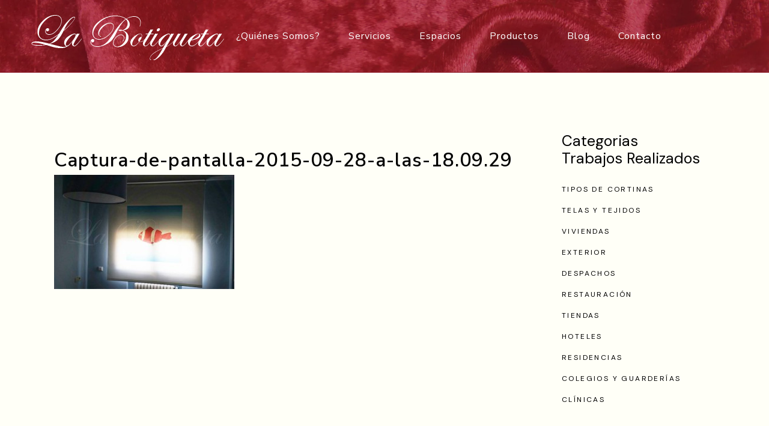

--- FILE ---
content_type: text/html; charset=UTF-8
request_url: https://www.labotigueta.es/decoracion-en-casa-neus/captura-de-pantalla-2015-09-28-a-las-18-09-29-2/
body_size: 29407
content:
<!DOCTYPE html>
<html lang="es">
<head>
	<meta charset="UTF-8" />
	
				<meta name="viewport" content="width=device-width,initial-scale=1,user-scalable=no">
		
            
            
	<link rel="profile" href="http://gmpg.org/xfn/11" />
	<link rel="pingback" href="https://www.labotigueta.es/xmlrpc.php" />

	<meta name='robots' content='index, follow, max-image-preview:large, max-snippet:-1, max-video-preview:-1' />
<script id="cookieyes" type="text/javascript" src="https://cdn-cookieyes.com/client_data/d2447a7a297681c0b2b1db98/script.js"></script>
	<!-- This site is optimized with the Yoast SEO plugin v26.6 - https://yoast.com/wordpress/plugins/seo/ -->
	<title>Captura-de-pantalla-2015-09-28-a-las-18.09.29 - La Botigueta</title>
	<link rel="canonical" href="https://www.labotigueta.es/decoracion-en-casa-neus/captura-de-pantalla-2015-09-28-a-las-18-09-29-2/" />
	<meta property="og:locale" content="es_ES" />
	<meta property="og:type" content="article" />
	<meta property="og:title" content="Captura-de-pantalla-2015-09-28-a-las-18.09.29 - La Botigueta" />
	<meta property="og:url" content="https://www.labotigueta.es/decoracion-en-casa-neus/captura-de-pantalla-2015-09-28-a-las-18-09-29-2/" />
	<meta property="og:site_name" content="La Botigueta" />
	<meta property="og:image" content="https://www.labotigueta.es/decoracion-en-casa-neus/captura-de-pantalla-2015-09-28-a-las-18-09-29-2" />
	<meta property="og:image:width" content="892" />
	<meta property="og:image:height" content="566" />
	<meta property="og:image:type" content="image/jpeg" />
	<script type="application/ld+json" class="yoast-schema-graph">{"@context":"https://schema.org","@graph":[{"@type":"WebPage","@id":"https://www.labotigueta.es/decoracion-en-casa-neus/captura-de-pantalla-2015-09-28-a-las-18-09-29-2/","url":"https://www.labotigueta.es/decoracion-en-casa-neus/captura-de-pantalla-2015-09-28-a-las-18-09-29-2/","name":"Captura-de-pantalla-2015-09-28-a-las-18.09.29 - La Botigueta","isPartOf":{"@id":"https://www.labotigueta.es/#website"},"primaryImageOfPage":{"@id":"https://www.labotigueta.es/decoracion-en-casa-neus/captura-de-pantalla-2015-09-28-a-las-18-09-29-2/#primaryimage"},"image":{"@id":"https://www.labotigueta.es/decoracion-en-casa-neus/captura-de-pantalla-2015-09-28-a-las-18-09-29-2/#primaryimage"},"thumbnailUrl":"https://www.labotigueta.es/wp-content/uploads/2015/09/Captura-de-pantalla-2015-09-28-a-las-18.09.29.jpg","datePublished":"2015-11-02T14:20:38+00:00","breadcrumb":{"@id":"https://www.labotigueta.es/decoracion-en-casa-neus/captura-de-pantalla-2015-09-28-a-las-18-09-29-2/#breadcrumb"},"inLanguage":"es","potentialAction":[{"@type":"ReadAction","target":["https://www.labotigueta.es/decoracion-en-casa-neus/captura-de-pantalla-2015-09-28-a-las-18-09-29-2/"]}]},{"@type":"ImageObject","inLanguage":"es","@id":"https://www.labotigueta.es/decoracion-en-casa-neus/captura-de-pantalla-2015-09-28-a-las-18-09-29-2/#primaryimage","url":"https://www.labotigueta.es/wp-content/uploads/2015/09/Captura-de-pantalla-2015-09-28-a-las-18.09.29.jpg","contentUrl":"https://www.labotigueta.es/wp-content/uploads/2015/09/Captura-de-pantalla-2015-09-28-a-las-18.09.29.jpg","width":892,"height":566},{"@type":"BreadcrumbList","@id":"https://www.labotigueta.es/decoracion-en-casa-neus/captura-de-pantalla-2015-09-28-a-las-18-09-29-2/#breadcrumb","itemListElement":[{"@type":"ListItem","position":1,"name":"Home","item":"https://www.labotigueta.es/"},{"@type":"ListItem","position":2,"name":"Decoración en Casa Neus","item":"https://www.labotigueta.es/decoracion-en-casa-neus/"},{"@type":"ListItem","position":3,"name":"Captura-de-pantalla-2015-09-28-a-las-18.09.29"}]},{"@type":"WebSite","@id":"https://www.labotigueta.es/#website","url":"https://www.labotigueta.es/","name":"La Botigueta","description":"Tienda de cortinas en Barcelona, La Botigueta, donde encontrará gran variedad de tejidos para su hogar así como para hoteles, restaurantes, colegios, residencias, guarderías...","potentialAction":[{"@type":"SearchAction","target":{"@type":"EntryPoint","urlTemplate":"https://www.labotigueta.es/?s={search_term_string}"},"query-input":{"@type":"PropertyValueSpecification","valueRequired":true,"valueName":"search_term_string"}}],"inLanguage":"es"}]}</script>
	<!-- / Yoast SEO plugin. -->


<link rel='dns-prefetch' href='//fonts.googleapis.com' />
<link rel="alternate" type="application/rss+xml" title="La Botigueta &raquo; Feed" href="https://www.labotigueta.es/feed/" />
<link rel="alternate" type="application/rss+xml" title="La Botigueta &raquo; Feed de los comentarios" href="https://www.labotigueta.es/comments/feed/" />
<link rel="alternate" type="application/rss+xml" title="La Botigueta &raquo; Comentario Captura-de-pantalla-2015-09-28-a-las-18.09.29 del feed" href="https://www.labotigueta.es/decoracion-en-casa-neus/captura-de-pantalla-2015-09-28-a-las-18-09-29-2/feed/" />
<link rel="alternate" title="oEmbed (JSON)" type="application/json+oembed" href="https://www.labotigueta.es/wp-json/oembed/1.0/embed?url=https%3A%2F%2Fwww.labotigueta.es%2Fdecoracion-en-casa-neus%2Fcaptura-de-pantalla-2015-09-28-a-las-18-09-29-2%2F" />
<link rel="alternate" title="oEmbed (XML)" type="text/xml+oembed" href="https://www.labotigueta.es/wp-json/oembed/1.0/embed?url=https%3A%2F%2Fwww.labotigueta.es%2Fdecoracion-en-casa-neus%2Fcaptura-de-pantalla-2015-09-28-a-las-18-09-29-2%2F&#038;format=xml" />
<style id='wp-img-auto-sizes-contain-inline-css' type='text/css'>
img:is([sizes=auto i],[sizes^="auto," i]){contain-intrinsic-size:3000px 1500px}
/*# sourceURL=wp-img-auto-sizes-contain-inline-css */
</style>
<link rel='stylesheet' id='animate-css' href='https://www.labotigueta.es/wp-content/plugins/qi-blocks/assets/css/plugins/animate/animate.min.css?ver=4.1.1' type='text/css' media='all' />
<style id='wp-emoji-styles-inline-css' type='text/css'>

	img.wp-smiley, img.emoji {
		display: inline !important;
		border: none !important;
		box-shadow: none !important;
		height: 1em !important;
		width: 1em !important;
		margin: 0 0.07em !important;
		vertical-align: -0.1em !important;
		background: none !important;
		padding: 0 !important;
	}
/*# sourceURL=wp-emoji-styles-inline-css */
</style>
<style id='wp-block-library-inline-css' type='text/css'>
:root{--wp-block-synced-color:#7a00df;--wp-block-synced-color--rgb:122,0,223;--wp-bound-block-color:var(--wp-block-synced-color);--wp-editor-canvas-background:#ddd;--wp-admin-theme-color:#007cba;--wp-admin-theme-color--rgb:0,124,186;--wp-admin-theme-color-darker-10:#006ba1;--wp-admin-theme-color-darker-10--rgb:0,107,160.5;--wp-admin-theme-color-darker-20:#005a87;--wp-admin-theme-color-darker-20--rgb:0,90,135;--wp-admin-border-width-focus:2px}@media (min-resolution:192dpi){:root{--wp-admin-border-width-focus:1.5px}}.wp-element-button{cursor:pointer}:root .has-very-light-gray-background-color{background-color:#eee}:root .has-very-dark-gray-background-color{background-color:#313131}:root .has-very-light-gray-color{color:#eee}:root .has-very-dark-gray-color{color:#313131}:root .has-vivid-green-cyan-to-vivid-cyan-blue-gradient-background{background:linear-gradient(135deg,#00d084,#0693e3)}:root .has-purple-crush-gradient-background{background:linear-gradient(135deg,#34e2e4,#4721fb 50%,#ab1dfe)}:root .has-hazy-dawn-gradient-background{background:linear-gradient(135deg,#faaca8,#dad0ec)}:root .has-subdued-olive-gradient-background{background:linear-gradient(135deg,#fafae1,#67a671)}:root .has-atomic-cream-gradient-background{background:linear-gradient(135deg,#fdd79a,#004a59)}:root .has-nightshade-gradient-background{background:linear-gradient(135deg,#330968,#31cdcf)}:root .has-midnight-gradient-background{background:linear-gradient(135deg,#020381,#2874fc)}:root{--wp--preset--font-size--normal:16px;--wp--preset--font-size--huge:42px}.has-regular-font-size{font-size:1em}.has-larger-font-size{font-size:2.625em}.has-normal-font-size{font-size:var(--wp--preset--font-size--normal)}.has-huge-font-size{font-size:var(--wp--preset--font-size--huge)}.has-text-align-center{text-align:center}.has-text-align-left{text-align:left}.has-text-align-right{text-align:right}.has-fit-text{white-space:nowrap!important}#end-resizable-editor-section{display:none}.aligncenter{clear:both}.items-justified-left{justify-content:flex-start}.items-justified-center{justify-content:center}.items-justified-right{justify-content:flex-end}.items-justified-space-between{justify-content:space-between}.screen-reader-text{border:0;clip-path:inset(50%);height:1px;margin:-1px;overflow:hidden;padding:0;position:absolute;width:1px;word-wrap:normal!important}.screen-reader-text:focus{background-color:#ddd;clip-path:none;color:#444;display:block;font-size:1em;height:auto;left:5px;line-height:normal;padding:15px 23px 14px;text-decoration:none;top:5px;width:auto;z-index:100000}html :where(.has-border-color){border-style:solid}html :where([style*=border-top-color]){border-top-style:solid}html :where([style*=border-right-color]){border-right-style:solid}html :where([style*=border-bottom-color]){border-bottom-style:solid}html :where([style*=border-left-color]){border-left-style:solid}html :where([style*=border-width]){border-style:solid}html :where([style*=border-top-width]){border-top-style:solid}html :where([style*=border-right-width]){border-right-style:solid}html :where([style*=border-bottom-width]){border-bottom-style:solid}html :where([style*=border-left-width]){border-left-style:solid}html :where(img[class*=wp-image-]){height:auto;max-width:100%}:where(figure){margin:0 0 1em}html :where(.is-position-sticky){--wp-admin--admin-bar--position-offset:var(--wp-admin--admin-bar--height,0px)}@media screen and (max-width:600px){html :where(.is-position-sticky){--wp-admin--admin-bar--position-offset:0px}}
/*# sourceURL=/wp-includes/css/dist/block-library/common.min.css */
</style>
<style id='classic-theme-styles-inline-css' type='text/css'>
/*! This file is auto-generated */
.wp-block-button__link{color:#fff;background-color:#32373c;border-radius:9999px;box-shadow:none;text-decoration:none;padding:calc(.667em + 2px) calc(1.333em + 2px);font-size:1.125em}.wp-block-file__button{background:#32373c;color:#fff;text-decoration:none}
/*# sourceURL=/wp-includes/css/classic-themes.min.css */
</style>
<link rel='stylesheet' id='contact-form-7-css' href='https://www.labotigueta.es/wp-content/plugins/contact-form-7/includes/css/styles.css?ver=6.1.4' type='text/css' media='all' />
<style id='dominant-color-styles-inline-css' type='text/css'>
img[data-dominant-color]:not(.has-transparency) { background-color: var(--dominant-color); }
/*# sourceURL=dominant-color-styles-inline-css */
</style>
<link rel='stylesheet' id='qi-blocks-grid-css' href='https://www.labotigueta.es/wp-content/plugins/qi-blocks/assets/dist/grid.css?ver=1.4.7' type='text/css' media='all' />
<link rel='stylesheet' id='qi-blocks-main-css' href='https://www.labotigueta.es/wp-content/plugins/qi-blocks/assets/dist/main.css?ver=1.4.7' type='text/css' media='all' />
<style id='qi-blocks-main-inline-css' type='text/css'>
body  .qodef-widget-block-bdf73ffc .qi-block-spacer{height: 10px;} body  .qodef-widget-block-560f7965.qodef-block-container{padding-bottom: 30px;} body  .qodef-widget-block-560f7965 .qi-block-blog-list .qodef-e-info.qodef-info--top .qodef-e-info-item{font-family: 'Nunito Sans'; text-transform: uppercase; font-size: 12px; line-height: 27px; letter-spacing: 0.2em;} body  .qodef-widget-block-560f7965 .qi-block-blog-list .qodef-e-title{font-family: 'DM Sans'; font-weight: 400; text-transform: none; font-size: 20px; line-height: 25px;} body  .qodef-widget-block-560f7965 .qi-block-blog-list.qodef-item-layout--minimal .qodef-e-inner{border-top-width: 0px;} body  .qodef-widget-block-560f7965 .qi-block-blog-list.qodef-item-layout--minimal .qodef-gutenberg-row{margin-top: -19px !important;} body  .qodef-widget-block-560f7965 .qi-block-blog-list.qodef-item-layout--minimal .qodef-e-inner{padding-top: 19px;} body  .qodef-widget-block-560f7965 .qodef-gutenberg-section{--qi-blocks-columns-gap: 0px;} body  .qodef-widget-block-48d4510f .qi-block-divider .qodef-m-line{background-repeat: round; border-bottom-style: solid;} body  .qodef-widget-block-f070a42d .qi-block-divider .qodef-m-line{background-repeat: round; border-bottom-style: solid;} body  .qodef-widget-block-137f0b26 .qi-block-countdown .qodef-m-date{justify-content: space-between;} body  .qodef-widget-block-137f0b26 .qi-block-countdown .qodef-digit{font-size: 50px;} body  .qodef-widget-block-87359974 .qodef-gutenberg-section{--qi-blocks-columns-gap: 30px;} body  .qodef-widget-block-88ddc789 .qi-block-countdown .qodef-m-date{justify-content: space-between;} body  .qodef-widget-block-88ddc789 .qi-block-countdown .qodef-digit{font-size: 50px;} body  .qodef-widget-block-95e8b2fa .qi-block-table-of-contents .qodef-m-table-content ul{list-style-type: disc;} body  .qodef-widget-block-d0a353ee .qi-block-countdown .qodef-m-date{justify-content: space-between;} body  .qodef-widget-block-d0a353ee .qi-block-countdown .qodef-digit{font-size: 50px;} body  .qodef-widget-block-3e8eafa5 .qi-block-divider .qodef-m-line{background-repeat: round; border-bottom-style: solid;} body  .qodef-widget-block-ed192f5e .qodef-gutenberg-section{--qi-blocks-columns-gap: 0px;} body  .qodef-widget-block-7b4df7e6.qodef-block-container{padding-top: 50px;} body  .qodef-widget-block-7b4df7e6 .qi-block-banner .qodef-m-content{padding-bottom: 50px;} body  .qodef-widget-block-7b4df7e6 .qi-block-banner .qodef-m-content .qodef-m-title{font-family: 'DM Sans'; font-weight: 400; text-transform: none; font-size: 19px; letter-spacing: 0px;} body  .qodef-widget-block-7b4df7e6 .qi-block-banner .qodef-m-content .qodef-m-content-inner > .qodef-m-text{margin-top: 6px;} body  .qodef-widget-block-707b3d3b.qodef-block-container{position: relative; width: 260px; max-width: 260px; left: 10%;} body  .qodef-widget-block-707b3d3b .qi-block-contact-form-7{text-align: center;} body  .qodef-widget-block-707b3d3b .qi-block-contact-form-7 label{color: rgba(255,255,255,1);} body  .qodef-widget-block-707b3d3b .qi-block-contact-form-7 input:not([type="submit"]), .qodef-widget-block-707b3d3b .qi-block-contact-form-7 textarea, .qodef-widget-block-707b3d3b .qi-block-contact-form-7 select{font-family: 'DM Sans'; font-weight: 400; text-transform: uppercase; font-size: 11px; line-height: 24px; letter-spacing: 0.3em; color: rgba(165,165,165,1); border-style: solid; border-top-width: 0px; border-right-width: 0px; border-bottom-width: 1px; border-left-width: 0px; padding-top: 0px; padding-right: 0px; padding-bottom: 14px; padding-left: 0px;} body  .qodef-widget-block-707b3d3b .qi-block-contact-form-7 .wpcf7-submit{font-family: 'DM Sans'; font-weight: 400; font-size: 16px; color: rgba(255,255,255,1); background-color: rgba(255,255,255,0); border-color: rgba(255,255,255,1); border-style: solid; border-top-width: 1px; border-right-width: 1px; border-bottom-width: 1px; border-left-width: 1px; border-top-left-radius: 0px; border-top-right-radius: 0px; border-bottom-right-radius: 0px; border-bottom-left-radius: 0px; padding-top: 9px; padding-right: 110px; padding-bottom: 9px; padding-left: 110px; margin-top: 29px;} body  .qodef-widget-block-707b3d3b .qi-block-contact-form-7 .wpcf7-not-valid-tip{color: rgba(220,50,50,1); margin-top: 10px;} body  .qodef-widget-block-707b3d3b .qi-block-contact-form-7 .wpcf7-response-output{color: rgba(220,50,50,1);} body  .qodef-widget-block-efc4ec88.qodef-block-container{padding-bottom: 35px;} body  .qodef-widget-block-efc4ec88 .qi-block-blog-list .qodef-e-info.qodef-info--top .qodef-e-info-item{font-family: 'Nunito Sans'; text-transform: uppercase; font-size: 12px; line-height: 27px; letter-spacing: 0.2em;} body  .qodef-widget-block-efc4ec88 .qi-block-blog-list .qodef-e-title{font-family: 'DM Sans'; font-weight: 400; text-transform: none; font-size: 20px; line-height: 25px;} body  .qodef-widget-block-efc4ec88 .qi-block-blog-list.qodef-item-layout--minimal .qodef-e-inner{border-top-width: 0px;} body  .qodef-widget-block-efc4ec88 .qi-block-blog-list.qodef-item-layout--minimal .qodef-gutenberg-row{margin-top: -19px !important;} body  .qodef-widget-block-efc4ec88 .qi-block-blog-list.qodef-item-layout--minimal .qodef-e-inner{padding-top: 19px;} body  .qodef-widget-block-efc4ec88 .qodef-gutenberg-section{--qi-blocks-columns-gap: 0px;} body  .qodef-widget-block-25ed4bec.qodef-block-container{position: relative; width: 260px; max-width: 260px; left: 10%;} body  .qodef-widget-block-25ed4bec .qi-block-contact-form-7{text-align: center;} body  .qodef-widget-block-25ed4bec .qi-block-contact-form-7 label{color: rgba(255,255,255,1);} body  .qodef-widget-block-25ed4bec .qi-block-contact-form-7 input:not([type="submit"]), .qodef-widget-block-25ed4bec .qi-block-contact-form-7 textarea, .qodef-widget-block-25ed4bec .qi-block-contact-form-7 select{font-family: 'DM Sans'; font-weight: 400; text-transform: uppercase; font-size: 11px; line-height: 24px; letter-spacing: 0.3em; color: rgba(165,165,165,1); border-style: solid; border-top-width: 0px; border-right-width: 0px; border-bottom-width: 1px; border-left-width: 0px; padding-top: 0px; padding-right: 0px; padding-bottom: 14px; padding-left: 0px;} body  .qodef-widget-block-25ed4bec .qi-block-contact-form-7 .wpcf7-submit{font-family: 'DM Sans'; font-weight: 400; font-size: 16px; color: rgba(255,255,255,1); background-color: rgba(255,255,255,0); border-color: rgba(255,255,255,1); border-style: solid; border-top-width: 1px; border-right-width: 1px; border-bottom-width: 1px; border-left-width: 1px; border-top-left-radius: 0px; border-top-right-radius: 0px; border-bottom-right-radius: 0px; border-bottom-left-radius: 0px; padding-top: 9px; padding-right: 110px; padding-bottom: 9px; padding-left: 110px; margin-top: 29px;} body  .qodef-widget-block-25ed4bec .qi-block-contact-form-7 .wpcf7-not-valid-tip{color: rgba(220,50,50,1); margin-top: 10px;} body  .qodef-widget-block-25ed4bec .qi-block-contact-form-7 .wpcf7-response-output{color: rgba(220,50,50,1);} body  .qodef-widget-block-0b9180ba .qodef-gutenberg-section{--qi-blocks-columns-gap: 0px;} body  .qodef-widget-block-26a5b58d.qodef-block-container{padding-top: 10px;} body  .qodef-widget-block-26a5b58d .qi-block-banner .qodef-m-content{padding-bottom: 50px;} body  .qodef-widget-block-26a5b58d .qi-block-banner .qodef-m-content .qodef-m-title{font-family: 'DM Sans'; font-weight: 400; text-transform: none; font-size: 19px; letter-spacing: 0px;} body  .qodef-widget-block-26a5b58d .qi-block-banner .qodef-m-content .qodef-m-content-inner > .qodef-m-text{margin-top: 6px;} body  .qodef-widget-block-3f7d7b6c .qi-block-single-image{text-align: center;} body  .qodef-widget-block-5a15ee2b .qi-block-spacer{height: 30px;} body  .qodef-widget-block-fc9ad5b8 .qi-block-spacer{height: 150px;} body  .qodef-widget-block-10c7a9ce .qodef-gutenberg-section{--qi-blocks-columns-gap: 30px;} body  .qodef-widget-block-bc1c095b .qodef-gutenberg-section{--qi-blocks-columns-gap: 30px;} body  .qodef-widget-block-60d3690a .qodef-gutenberg-section{--qi-blocks-columns-gap: 30px;} body  .qodef-widget-block-43644973 .qodef-gutenberg-section{--qi-blocks-columns-gap: 30px;} body  .qodef-widget-block-daa0b34d .qodef-orientation--right .qodef-m-card:nth-last-child(3){transform: scale(calc(1 - 2 * 0.2)); right: calc( -1 * 2 * 25%);} body  .qodef-widget-block-daa0b34d .qodef-orientation--right .qodef-m-card:nth-last-child(2){transform: scale(calc(1 - 1 * 0.2)); right: calc( -1 * 1 * 25%);} body  .qodef-widget-block-daa0b34d .qodef-orientation--right .qodef-m-card:nth-last-child(1){transform: scale(calc(1 - 0 * 0.2)); right: calc( -1 * 0 * 25%);} body  .qodef-widget-block-97c81470 .qodef-orientation--right .qodef-m-card:nth-last-child(3){transform: scale(calc(1 - 2 * 0.2)); right: calc( -1 * 2 * 25%);} body  .qodef-widget-block-97c81470 .qodef-orientation--right .qodef-m-card:nth-last-child(2){transform: scale(calc(1 - 1 * 0.2)); right: calc( -1 * 1 * 25%);} body  .qodef-widget-block-97c81470 .qodef-orientation--right .qodef-m-card:nth-last-child(1){transform: scale(calc(1 - 0 * 0.2)); right: calc( -1 * 0 * 25%);} body  .qodef-widget-block-f2b5087f .qi-block-countdown .qodef-m-date{justify-content: space-between;} body  .qodef-widget-block-f2b5087f .qi-block-countdown .qodef-digit{font-size: 50px;} body  .qodef-widget-block-0ac5b8ac .qi-block-countdown .qodef-m-date{justify-content: space-between;} body  .qodef-widget-block-0ac5b8ac .qi-block-countdown .qodef-digit{font-size: 50px;} body  .qodef-widget-block-bf350561 .qodef-gutenberg-section{--qi-blocks-columns-gap: 30px;} body  .qodef-widget-block-7cf5502c .qodef-orientation--right .qodef-m-card:nth-last-child(3){transform: scale(calc(1 - 2 * 0.2)); right: calc( -1 * 2 * 25%);} body  .qodef-widget-block-7cf5502c .qodef-orientation--right .qodef-m-card:nth-last-child(2){transform: scale(calc(1 - 1 * 0.2)); right: calc( -1 * 1 * 25%);} body  .qodef-widget-block-7cf5502c .qodef-orientation--right .qodef-m-card:nth-last-child(1){transform: scale(calc(1 - 0 * 0.2)); right: calc( -1 * 0 * 25%);} body  .qodef-widget-block-aa54d5c3 .qodef-gutenberg-section{--qi-blocks-columns-gap: 30px;} body  .qodef-widget-block-7cea0449 .qi-block-pricing-table .qodef-separator--border-image .qodef-m-line{background-image: url(); background-size: auto; background-position: left; background-repeat: round;} body  .qodef-widget-block-7cea0449 .qi-block-pricing-table .qi-block-divider:not(.qodef-separator--border-image) .qodef-m-line{border-style: solid;} body  .qodef-widget-block-b09c6c6c .qodef-gutenberg-section{--qi-blocks-columns-gap: 30px;} body  .qodef-widget-block-2d9dedda .qi-block-pricing-table .qodef-separator--border-image .qodef-m-line{background-image: url(); background-size: auto; background-position: left; background-repeat: round;} body  .qodef-widget-block-2d9dedda .qi-block-pricing-table .qi-block-divider:not(.qodef-separator--border-image) .qodef-m-line{border-style: solid;} body  .qodef-widget-block-d148235e .qi-block-timeline.qodef-reverse-padding .qodef-reverse .qodef-e-title{padding-top: 0; padding-right: 0; padding-bottom: 0; padding-left: 0;} @media (max-width: 1024px) { body  .qodef-widget-block-d148235e .qi-block-timeline.qodef-reverse-padding .qodef-reverse .qodef-e-title{padding-top: 0; padding-right: 0; padding-bottom: 0; padding-left: 0;} } @media (max-width: 680px) { body  .qodef-widget-block-d148235e .qi-block-timeline.qodef-reverse-padding .qodef-reverse .qodef-e-title{padding-top: 0; padding-right: 0; padding-bottom: 0; padding-left: 0;} } body  .qodef-widget-block-d148235e .qi-block-timeline.qodef-reverse-padding .qodef-reverse .qodef-e-text{padding-top: 0; padding-right: 0; padding-bottom: 0; padding-left: 0;} @media (max-width: 1024px) { body  .qodef-widget-block-d148235e .qi-block-timeline.qodef-reverse-padding .qodef-reverse .qodef-e-text{padding-top: 0; padding-right: 0; padding-bottom: 0; padding-left: 0;} } @media (max-width: 680px) { body  .qodef-widget-block-d148235e .qi-block-timeline.qodef-reverse-padding .qodef-reverse .qodef-e-text{padding-top: 0; padding-right: 0; padding-bottom: 0; padding-left: 0;} } body  .qodef-widget-block-d148235e .qi-block-timeline .qodef-e-line, .qodef-widget-block-d148235e .qi-block-timeline.qodef-point--diamond .qodef-e-point-holder:before, .qodef-widget-block-d148235e .qi-block-timeline.qodef-point--diamond .qodef-e-point-holder:after{background-color: #ebebeb;} body  .qodef-widget-block-d148235e .qi-block-timeline .qodef-e-point{background-color: #111;} body  .qodef-widget-block-729b8529 .qi-block-timeline.qodef-reverse-padding .qodef-reverse .qodef-e-title{padding-top: 0; padding-right: 0; padding-bottom: 0; padding-left: 0;} @media (max-width: 1024px) { body  .qodef-widget-block-729b8529 .qi-block-timeline.qodef-reverse-padding .qodef-reverse .qodef-e-title{padding-top: 0; padding-right: 0; padding-bottom: 0; padding-left: 0;} } @media (max-width: 680px) { body  .qodef-widget-block-729b8529 .qi-block-timeline.qodef-reverse-padding .qodef-reverse .qodef-e-title{padding-top: 0; padding-right: 0; padding-bottom: 0; padding-left: 0;} } body  .qodef-widget-block-729b8529 .qi-block-timeline.qodef-reverse-padding .qodef-reverse .qodef-e-text{padding-top: 0; padding-right: 0; padding-bottom: 0; padding-left: 0;} @media (max-width: 1024px) { body  .qodef-widget-block-729b8529 .qi-block-timeline.qodef-reverse-padding .qodef-reverse .qodef-e-text{padding-top: 0; padding-right: 0; padding-bottom: 0; padding-left: 0;} } @media (max-width: 680px) { body  .qodef-widget-block-729b8529 .qi-block-timeline.qodef-reverse-padding .qodef-reverse .qodef-e-text{padding-top: 0; padding-right: 0; padding-bottom: 0; padding-left: 0;} } body  .qodef-widget-block-729b8529 .qi-block-timeline .qodef-e-line, .qodef-widget-block-729b8529 .qi-block-timeline.qodef-point--diamond .qodef-e-point-holder:before, .qodef-widget-block-729b8529 .qi-block-timeline.qodef-point--diamond .qodef-e-point-holder:after{background-color: #ebebeb;} body  .qodef-widget-block-729b8529 .qi-block-timeline .qodef-e-point{background-color: #111;} body  .qodef-widget-block-d01d2c08 .qi-block-pricing-table .qodef-separator--border-image .qodef-m-line{background-image: url(); background-size: auto; background-position: left; background-repeat: round;} body  .qodef-widget-block-d01d2c08 .qi-block-pricing-table .qi-block-divider:not(.qodef-separator--border-image) .qodef-m-line{border-style: solid;} body  .qodef-widget-block-e9563138 .qodef-gutenberg-section{--qi-blocks-columns-gap: 30px;} body  .qodef-widget-block-f6331d3a .qi-block-pricing-table .qodef-separator--border-image .qodef-m-line{background-image: url(); background-size: auto; background-position: left; background-repeat: round;} body  .qodef-widget-block-f6331d3a .qi-block-pricing-table .qi-block-divider:not(.qodef-separator--border-image) .qodef-m-line{border-style: solid;} body  .qodef-widget-block-d044fa89 .qi-block-timeline.qodef-reverse-padding .qodef-reverse .qodef-e-title{padding-top: 0; padding-right: 0; padding-bottom: 0; padding-left: 0;} @media (max-width: 1024px) { body  .qodef-widget-block-d044fa89 .qi-block-timeline.qodef-reverse-padding .qodef-reverse .qodef-e-title{padding-top: 0; padding-right: 0; padding-bottom: 0; padding-left: 0;} } @media (max-width: 680px) { body  .qodef-widget-block-d044fa89 .qi-block-timeline.qodef-reverse-padding .qodef-reverse .qodef-e-title{padding-top: 0; padding-right: 0; padding-bottom: 0; padding-left: 0;} } body  .qodef-widget-block-d044fa89 .qi-block-timeline.qodef-reverse-padding .qodef-reverse .qodef-e-text{padding-top: 0; padding-right: 0; padding-bottom: 0; padding-left: 0;} @media (max-width: 1024px) { body  .qodef-widget-block-d044fa89 .qi-block-timeline.qodef-reverse-padding .qodef-reverse .qodef-e-text{padding-top: 0; padding-right: 0; padding-bottom: 0; padding-left: 0;} } @media (max-width: 680px) { body  .qodef-widget-block-d044fa89 .qi-block-timeline.qodef-reverse-padding .qodef-reverse .qodef-e-text{padding-top: 0; padding-right: 0; padding-bottom: 0; padding-left: 0;} } body  .qodef-widget-block-d044fa89 .qi-block-timeline .qodef-e-line, .qodef-widget-block-d044fa89 .qi-block-timeline.qodef-point--diamond .qodef-e-point-holder:before, .qodef-widget-block-d044fa89 .qi-block-timeline.qodef-point--diamond .qodef-e-point-holder:after{background-color: #ebebeb;} body  .qodef-widget-block-d044fa89 .qi-block-timeline .qodef-e-point{background-color: #111;} body  .qodef-widget-block-3357451d .qi-block-timeline.qodef-reverse-padding .qodef-reverse .qodef-e-title{padding-top: 0; padding-right: 0; padding-bottom: 0; padding-left: 0;} @media (max-width: 1024px) { body  .qodef-widget-block-3357451d .qi-block-timeline.qodef-reverse-padding .qodef-reverse .qodef-e-title{padding-top: 0; padding-right: 0; padding-bottom: 0; padding-left: 0;} } @media (max-width: 680px) { body  .qodef-widget-block-3357451d .qi-block-timeline.qodef-reverse-padding .qodef-reverse .qodef-e-title{padding-top: 0; padding-right: 0; padding-bottom: 0; padding-left: 0;} } body  .qodef-widget-block-3357451d .qi-block-timeline.qodef-reverse-padding .qodef-reverse .qodef-e-text{padding-top: 0; padding-right: 0; padding-bottom: 0; padding-left: 0;} @media (max-width: 1024px) { body  .qodef-widget-block-3357451d .qi-block-timeline.qodef-reverse-padding .qodef-reverse .qodef-e-text{padding-top: 0; padding-right: 0; padding-bottom: 0; padding-left: 0;} } @media (max-width: 680px) { body  .qodef-widget-block-3357451d .qi-block-timeline.qodef-reverse-padding .qodef-reverse .qodef-e-text{padding-top: 0; padding-right: 0; padding-bottom: 0; padding-left: 0;} } body  .qodef-widget-block-3357451d .qi-block-timeline .qodef-e-line, .qodef-widget-block-3357451d .qi-block-timeline.qodef-point--diamond .qodef-e-point-holder:before, .qodef-widget-block-3357451d .qi-block-timeline.qodef-point--diamond .qodef-e-point-holder:after{background-color: #ebebeb;} body  .qodef-widget-block-3357451d .qi-block-timeline .qodef-e-point{background-color: #111;}
/*# sourceURL=qi-blocks-main-inline-css */
</style>
<link rel='stylesheet' id='qi-addons-for-elementor-grid-style-css' href='https://www.labotigueta.es/wp-content/plugins/qi-addons-for-elementor/assets/css/grid.min.css?ver=1.9.5' type='text/css' media='all' />
<link rel='stylesheet' id='qi-addons-for-elementor-helper-parts-style-css' href='https://www.labotigueta.es/wp-content/plugins/qi-addons-for-elementor/assets/css/helper-parts.min.css?ver=1.9.5' type='text/css' media='all' />
<link rel='stylesheet' id='qi-addons-for-elementor-style-css' href='https://www.labotigueta.es/wp-content/plugins/qi-addons-for-elementor/assets/css/main.min.css?ver=1.9.5' type='text/css' media='all' />
<link rel='stylesheet' id='mediaelement-css' href='https://www.labotigueta.es/wp-includes/js/mediaelement/mediaelementplayer-legacy.min.css?ver=4.2.17' type='text/css' media='all' />
<link rel='stylesheet' id='wp-mediaelement-css' href='https://www.labotigueta.es/wp-includes/js/mediaelement/wp-mediaelement.min.css?ver=6.9' type='text/css' media='all' />
<link rel='stylesheet' id='bridge-default-style-css' href='https://www.labotigueta.es/wp-content/themes/bridge/style.css?ver=6.9' type='text/css' media='all' />
<link rel='stylesheet' id='bridge-qode-font_awesome-css' href='https://www.labotigueta.es/wp-content/themes/bridge/css/font-awesome/css/font-awesome.min.css?ver=6.9' type='text/css' media='all' />
<link rel='stylesheet' id='bridge-qode-font_elegant-css' href='https://www.labotigueta.es/wp-content/themes/bridge/css/elegant-icons/style.min.css?ver=6.9' type='text/css' media='all' />
<link rel='stylesheet' id='bridge-qode-linea_icons-css' href='https://www.labotigueta.es/wp-content/themes/bridge/css/linea-icons/style.css?ver=6.9' type='text/css' media='all' />
<link rel='stylesheet' id='bridge-qode-dripicons-css' href='https://www.labotigueta.es/wp-content/themes/bridge/css/dripicons/dripicons.css?ver=6.9' type='text/css' media='all' />
<link rel='stylesheet' id='bridge-qode-kiko-css' href='https://www.labotigueta.es/wp-content/themes/bridge/css/kiko/kiko-all.css?ver=6.9' type='text/css' media='all' />
<link rel='stylesheet' id='bridge-qode-font_awesome_5-css' href='https://www.labotigueta.es/wp-content/themes/bridge/css/font-awesome-5/css/font-awesome-5.min.css?ver=6.9' type='text/css' media='all' />
<link rel='stylesheet' id='bridge-stylesheet-css' href='https://www.labotigueta.es/wp-content/themes/bridge/css/stylesheet.min.css?ver=6.9' type='text/css' media='all' />
<style id='bridge-stylesheet-inline-css' type='text/css'>
   .postid-2506.disabled_footer_top .footer_top_holder, .postid-2506.disabled_footer_bottom .footer_bottom_holder { display: none;}


/*# sourceURL=bridge-stylesheet-inline-css */
</style>
<link rel='stylesheet' id='bridge-print-css' href='https://www.labotigueta.es/wp-content/themes/bridge/css/print.css?ver=6.9' type='text/css' media='all' />
<link rel='stylesheet' id='bridge-style-dynamic-css' href='https://www.labotigueta.es/wp-content/themes/bridge/css/style_dynamic.css?ver=1742917526' type='text/css' media='all' />
<link rel='stylesheet' id='bridge-responsive-css' href='https://www.labotigueta.es/wp-content/themes/bridge/css/responsive.min.css?ver=6.9' type='text/css' media='all' />
<link rel='stylesheet' id='bridge-style-dynamic-responsive-css' href='https://www.labotigueta.es/wp-content/themes/bridge/css/style_dynamic_responsive.css?ver=1742917526' type='text/css' media='all' />
<style id='bridge-style-dynamic-responsive-inline-css' type='text/css'>
.drop_down .second .inner ul li a, .drop_down .second .inner ul li h5{
   color: black !important;
    text-transform: initial;
    font-size: 16px;
    font-weight: 400;
    letter-spacing: normal;

}


.gallery_holder ul li img {

    display: block;

}

.qode-cf7-submit {

    border-color: #000000;

    border-width: 1px;

    border-style: solid;

    border-top-left-radius: 0px;

    border-top-right-radius: 0px;

    border-bottom-right-radius: 0px;

    border-bottom-left-radius: 0px;

    color: #000000;

    font-family: Nunito Sans;

    font-size: 16px;

    font-weight: 400;

    text-transform: lowercase;

    height: 44px;

    line-height: 44px;

    padding: 0 68px;

    cursor: pointer;

    background-color: transparent;

    position: relative;

    transition: color .2s ease-out,background-color .2s ease-out,border-color .2s ease-out;

}

 

.qode-cf7-submit:after {

    content: '';

    position: absolute;

    top: 0;

    left: 0;

    width: 100%;

    height: 100%;

    pointer-events: none;

    background-color: #000;

    transition: transform .8s cubic-bezier(.22,.61,.36,1);

    z-index: -1;

    transform-origin: right;

    transform: scaleX(0);

}

 

.qode-cf7-submit:hover {

    color: #fff;

}

 

.qode-cf7-submit:hover:after {

    transform-origin: left;

    transform: scaleX(1);

}

.projects_holder article .portfolio_description, .blog_holder.masonry article .post_text .post_text_inner, .blog_holder.masonry_full_width article .post_text .post_text_inner, .q_team, .price_table_inner, .latest_post_holder.boxes > ul > li, .q_counter_holder.boxed_counter {

    background-color: transparent;

}

 

.projects_holder article .image_holder span.text_holder {

    display: none;

}

 

.projects_holder article .image_holder:hover .image img {

    transform: none;

}

 

.projects_holder.standard_no_space .mix {

    padding: 0 4px;

    margin: 0 0 27px !important;

}

 

.projects_holder.standard_no_space {

    margin: 0 -4px;

}

 

@keyframes qode-text-from-right {

    0% {

        transform: translateX(0);

        opacity: 1

    }

 

    12% {

        opacity: 1

    }

 

    43% {

        transform: translateX(calc(-1 * 30px));

        opacity: 0

    }

 

    44% {

        transform: translateX(30px)

    }

 

    88% {

        opacity: 1

    }

 

    100% {

        transform: translateX(0)

    }

}

 

@keyframes qode-text-from-left {

    0% {

        transform: translateX(0);

        opacity: 1

    }

 

    12% {

        opacity: 1

    }

 

    43% {

        transform: translateX(30px);

        opacity: 0

    }

 

    44% {

        transform: translateX(calc(-1 * 30px))

    }

 

    88% {

        opacity: 1

    }

 

    100% {

        transform: translateX(0);

        opacity: 1

    }

}

 

.projects_holder article:hover .portfolio_description .portfolio_title {

    animation: qode-text-from-right .8s forwards cubic-bezier(.22,.61,.36,1);

}

 

.projects_holder article:hover .portfolio_description .project_category {

    animation: qode-text-from-left .85s .15s forwards cubic-bezier(.22,.61,.36,1)   

}

.wpcf7 form .wpcf7-response-output, div.wpcf7-response-output {

    border-width: 1px!important;

    border-style: solid !important;

    margin: 2em 0 0 0!important;

    padding: 1em 1.5em!important;

    background-color: transparent !important;

    font-family: "Nunito Sans", sans-serif;

    font-size: 16px;

    font-weight: 400;

    line-height: 27px;

    color: #000;

    text-transform: none;

    letter-spacing: 0;

}

 

div.wpcf7-response-output:before {

    display: none;

}

.portfolio_navigation {

    display: flex;

    justify-content: space-between;

    border-top: 1px solid #e3e3e3;

    padding: 6px 0 136px;

}

 

.portfolio_navigation .portfolio_prev, .portfolio_navigation .portfolio_next {

    position: relative;

    left: auto;

    right: auto;

    height: auto;

}

 

.portfolio_navigation .portfolio_next a, .portfolio_navigation .portfolio_prev a {

    margin: 0;

    border: none;

    background-color: transparent;

    width: auto;

    color: #000;

}

 

.portfolio_navigation .portfolio_next a:hover, .portfolio_navigation .portfolio_prev a:hover {

    background-color: transparent;

}

 

.portfolio_detail {

    display: flex;

    flex-direction: column;

}

 

.portfolio_detail > * {

    order: 3;

}

 

.portfolio_detail > .info.portfolio_content {

    order: 1;

    padding: 0 0 44px;

    margin: 0 0 57px;

    border-bottom: 1px solid #e3e3e3;

}

 

.portfolio_detail .info > span {

    font-family: "DM Sans",sans-serif;

    font-size: 12px;

    text-transform: uppercase;

    letter-spacing: .2em;

}

 

.portfolio_detail .info {

    padding: 0;

    margin: 0 0 31px;

}

 

.portfolio_single .portfolio_container.two_columns_75_25 {

    display: flex;

    flex-direction: row-reverse;

    border-top: 1px solid #e3e3e3;

    margin: 60px 0 133px;

}

 

.portfolio_single .portfolio_container.two_columns_75_25 > .column2 > .column_inner {

    padding: 73px 15px 0 0;

}

 

.portfolio_single .portfolio_container.two_columns_75_25 > .column1 > .column_inner {

    padding: 73px 0 0 75px;

    border-left: 1px solid #e3e3e3;

}

 

.flexslider .flex-prev, .portfolio_slider .caroufredsel-prev, .portfolio_slider .flex-prev, .flexslider .flex-next, .portfolio_slider .caroufredsel-next, .portfolio_slider .flex-next {

    border-radius: 0;

    border: none;

    top: auto;

    bottom: 0;

    width: auto;

}

 

.caroufredsel-direction-nav a i, .flex-direction-nav a i {

    color: #000;

}

 

.blog_slider:hover .caroufredsel-direction-nav a.caroufredsel-next:hover, .blog_slider:hover .caroufredsel-direction-nav a.caroufredsel-prev:hover, .flexslider:hover .flex-direction-nav a.flex-next:hover, .flexslider:hover .flex-direction-nav a.flex-prev:hover, .portfolio_slider:hover .caroufredsel-direction-nav a.caroufredsel-next:hover, .portfolio_slider:hover .caroufredsel-direction-nav a.caroufredsel-prev:hover, .portfolio_slider:hover .flex-direction-nav a.flex-next:hover, .portfolio_slider:hover .flex-direction-nav a.flex-prev:hover {

    background-color: transparent;

}

 

.blog_slider:hover .caroufredsel-direction-nav a.caroufredsel-next:hover i, .blog_slider:hover .caroufredsel-direction-nav a.caroufredsel-prev:hover i, .flexslider:hover .flex-direction-nav a.flex-next:hover i, .flexslider:hover .flex-direction-nav a.flex-prev:hover i, .portfolio_slider:hover .caroufredsel-direction-nav a.caroufredsel-next:hover i, .portfolio_slider:hover .caroufredsel-direction-nav a.caroufredsel-prev:hover i, .portfolio_slider:hover .flex-direction-nav a.flex-next:hover i, .portfolio_slider:hover .flex-direction-nav a.flex-prev:hover i {

    color: #000;

}

 

.portfolio_single .flexslider {

    padding: 0 0 42px;

}

 

.flexslider .flex-prev, .portfolio_slider .caroufredsel-prev, .portfolio_slider .flex-prev {

    left: auto;

    right: 25px;

}

 

.flexslider .flex-next, .portfolio_slider .caroufredsel-next, .portfolio_slider .flex-next {

    right: 0;

}

 

.portfolio_single .portfolio_gallery {

    margin: 0 -4px;

    width: auto;

}

 

.portfolio_gallery a.v2 {

    width: 50%;

    margin: 0 0 8px !important;

    padding: 0 4px;

    box-sizing: border-box;

}

 

.portfolio_gallery a .gallery_text_holder {

    display: none;

}

.blog_holder.blog_large_image article .post_more {

    display: none;

}

 

.blog_holder.blog_large_image article {

    margin: 0 0 90px

}

 

.blog_holder.blog_large_image article:not(.format-quote):not(.format-link) .post_info, .blog_holder.blog_single article:not(.format-quote):not(.format-link) .post_info {

    margin: 12px 0 0;

}

 

.blog_holder.blog_large_image article:not(.format-quote):not(.format-link) .post_text .post_text_inner {

    padding-top: 29px;

    padding-bottom: 74px;

    border-bottom: 1px solid #e3e3e3;

}

 

.blog_holder.blog_large_image article.format-quote .post_info, .blog_holder.blog_large_image article.format-link .post_info, .blog_holder.blog_single article.format-quote .post_info, .blog_holder.blog_single article.format-link .post_info, .blog_holder article.format-quote .post_text i.qoute_mark, .blog_holder article.format-link .post_text i.link_mark {

    display: none;

}



.blog_holder article.format-link .post_text .post_title, .blog_holder article.format-quote .post_text .post_title {

    padding: 0;

}

 

.blog_holder article.format-quote .post_text .post_text_inner, .blog_holder article.format-link .post_text .post_text_inner {

    padding: 11.7% 9.7% 11.5% 9.7%;

}

 

.blog_holder article.format-quote .post_text .quote_author {

    font-family: "DM Sans",sans-serif;

    font-weight: 400;

    color: #000;

    font-size: 12px;

    line-height: 1.16667em;

    font-weight: 400;

    text-transform: uppercase;

    letter-spacing: .2em;

    margin: 33px 0 0

}

 

.blog_holder article.format-quote .post_text .quote_author::first-letter {

    font-size: 0;

    line-height: 0;

}

 

.blog_holder article.format-quote .post_text .post_title p, .blog_holder article.format-quote .post_text .post_title p a {

    font-family: "DM Sans",sans-serif;

    font-weight: 400;

    color: #000;

    font-size: 24px;

    line-height: 1.20833em;

    font-weight: 400;

}

 

body:not(.search-results) .blog_holder article.format-link .post_text:hover .post_text_inner, body:not(.search-results) .blog_holder article.format-quote .post_text:hover .post_text_inner {

    background-color: #f7f3f0 !important;;

}

 

body:not(.search-results) .blog_holder article.format-quote .post_text:hover .quote_author, body:not(.search-results) .blog_holder article.format-quote .post_text:hover i.qoute_mark, body:not(.search-results) .blog_holder article.format-quote .post_text:hover p a, body:not(.search-results) .blog_holder article.format-link .post_text:hover p a {

    color: #000;

}

 

.blog_holder article.format-link .post_text .post_title p, .blog_holder article.format-link .post_text .post_title p a {

    font-size: 24px;

    color: #000;

    text-decoration: underline;

}

 

.blog_holder.blog_large_image article.format-quote, .blog_holder.blog_large_image article.format-link {

    padding-bottom: 80px;

    margin-bottom: 90px;

    border-bottom: 1px solid #e3e3e3;

}

 

.pagination ul {

    display: flex;

    justify-content: center;

}

 

.pagination ul li a, .pagination ul li span {

    margin: 0;

    font-family: "Nunito Sans",sans-serif;

    width: auto;

    height: auto;

    padding: 0 20px;

    position: relative;

}

 

.pagination ul li:not(.prev):not(.next) a:before, .pagination ul li:not(.prev):not(.next) span:before {

    content: '';

    display: block;

    position: absolute;

    bottom: -6px;

    left: 0;

    right: 0;

    width: 100%;

    height: 1px;

    background-color: #000;

    transform-origin: right;

    transform: scaleX(0);

    z-index: 2;

    transition: transform .5s;

}

 

.pagination ul li:not(.prev):not(.next) a:after, .pagination ul li:not(.prev):not(.next) span:after {

    content: '';

    display: block;

    position: absolute;

    bottom: -6px;

    left: 0;

    right: 0;

    width: 100%;

    height: 1px;

    background-color: #b5b5b5;

}

 

.pagination ul li:not(.prev):not(.next) a:hover:before, .pagination ul li:not(.prev):not(.next) span:before  {

    transform-origin: left;

    transform: scaleX(1);   

}

 

.pagination ul li a:hover, .pagination ul li span {

    background-color: transparent;

}

 

.pagination ul li.prev, .pagination ul li.next {

    margin: 0 20px;

}

 

.pagination ul li.prev a, .pagination ul li.next a {

    color: #000;

    font-size: 20px;

}

 

.blog_holder.blog_large_image article:last-of-type {

    margin: 0 0 72px;

}

 

.pagination {

    margin: 0 0 160px;

}

#searchform.wp-block-search input[type=submit], .header_top #searchform input[type=submit], .widget.widget_search form input[type=submit] {

    width: 50px;

    padding: 0;

    height: 55px;

    position: absolute;

    right: 0;

    top: 0;

    font-size: 18px;

    color: #000;

}

 

aside.sidebar .widget #searchform input[type=text] {

    width: 100%;

    padding: 11px 0 10px;

    float: none;

    border-bottom: 1px solid #e3e3e3;

    font-family: "DM Sans",sans-serif;

    font-size: 11px;

    font-weight: inherit;

    line-height: 24px;

    letter-spacing: .2em;

    text-transform: uppercase;

    color: #000;

    transition: color .2s ease-out,background-color .2s ease-out,border-color .2s ease-out;

}

 

aside.sidebar .widget #searchform input[type=text]:focus {

    border-color: #000;

}

 

.qode-input-holder {

    position: relative;

}

.qodef--underline-on-hover {

    background-repeat: no-repeat;

    background-image: linear-gradient(90deg,currentColor 0,currentColor 100%);

    background-position: 100% 100%;

    background-size: 0 1px;

    transition: background-size .5s cubic-bezier(.25,.46,.35,.94),color .2s ease-out !important;

}

 

.qodef--underline-on-hover:hover {

    background-size: 100% 1px;

    background-position: 0 100%;

}

header:not(.with_hover_bg_color) nav.main_menu>ul>li>a>span:not(.plus) {

    padding-left: 7px;

}

 

header:not(.with_hover_bg_color) nav.main_menu>ul>li>a>span:not(.plus):before {

    content: '';

    display: block;

    position: absolute;

    bottom: 0;

    left: 0;

    width: 1px;

    height: 100%;

    transform-origin: bottom;

    transition: transform .3s cubic-bezier(.25,.46,.35,.94),color .2s ease-out;

    transform: scaleY(0);

    background-color: currentColor;

}

 

header:not(.with_hover_bg_color) nav.main_menu>ul>li.active>a>span:not(.plus):before, header:not(.with_hover_bg_color) nav.main_menu>ul>li:hover>a>span:not(.plus):before {

    transform: scaleY(1);

}

 

.mobile_menu_button span:hover, .side_menu_button>a:hover, header:not(.with_hover_bg_color) nav.main_menu>ul>li:hover>a {

    opacity: 1;

}

 

.drop_down .second .inner ul li a span {

    --qodef-underline-position-y: calc(100% - 0px);

    --qodef-underline-height: 1px;

    background-repeat: no-repeat;

    background-image: linear-gradient(90deg,currentColor 0,currentColor 100%);

    background-position: 100% var(--qodef-underline-position-y);

    background-size: 0 var(--qodef-underline-height);

    transition: background-size .5s cubic-bezier(.25,.46,.35,.94),color .2s ease-out;

}

 

.drop_down .second .inner ul li a:hover span, .drop_down .second .inner ul li.current_page_item a span {

    background-size: 100% var(--qodef-underline-height);

    background-position: 0 var(--qodef-underline-position-y);

}

.header_bottom {

    padding: 0 50px;

}

 

header .header_inner_left {

    left: 50px;

}

 

4) 

 

li.narrow .second .inner ul {

    padding: 22px 0;

}

 

.drop_down .narrow .second .inner ul li a {

    padding-left: 35px;

}

 

header.transparent .drop_down .second:not(.right) {

    left: -10px;

}

@keyframes qode-inline-underline-initial-hover {

    0% {

        background-position: 100% calc(90% - 1px);

        background-size: 100% 1px;

    }

 

    35% {

        background-position: 100% calc(90% - 1px);

        background-size: 0 1px;

    }

 

    36% {

        background-position: 0 calc(90% - 1px);

        background-size: 0 1px;

    }

 

    100% {

        background-position: 0 calc(90% - 1px);

        background-size: 100% 1px;

    }

}

 

.qode-btn.qode-btn-simple .qode-btn-text {

    background-repeat: no-repeat;

    background-image: linear-gradient(90deg,currentColor 0,currentColor 100%);

    background-position: 100% calc(90% - 1px);

    background-size: 100% 1px;

}

 

.qode-btn.qode-btn-simple:hover .qode-btn-text {

    animation: qode-inline-underline-initial-hover .8s cubic-bezier(.57,.39,0,.86) 1 forwards;

}

@media only screen and (max-width: 1024px) {

    .portfolio_single .portfolio_container.two_columns_75_25 {

        flex-direction: column;

        border: none;

        margin-top: 33px;

    }

 

    .portfolio_single .portfolio_container.two_columns_75_25 > .column1 > .column_inner {

        padding: 0;

        border: none;

    }

 

    .portfolio_single .portfolio_container.two_columns_75_25 > div {

        width: 100%;

    }

 

    .portfolio_single .portfolio_container.two_columns_75_25 > .column2 > .column_inner {

        border-top: 1px solid #e3e3e3;

    }

}

.qode_portfolio_related .projects_holder article .portfolio_description .project_category {

    color: #000 !important;

    font-size: 12px;

    line-height: 1.16667em;

    font-weight: 400;

    text-transform: uppercase;

    letter-spacing: .2em;

    font-family: "DM Sans",sans-serif;

}

 

.qode_portfolio_related .projects_holder article .portfolio_description {

    text-align: left;

}

 

.qode_portfolio_related h4 {

    display: none;

}

 

.portfolio_navigation {

    margin: 0 0 20px;

}

 

.qode_portfolio_related {

    margin: 0 0 92px;

}

#respond input[type=text], #respond input[type=email], #respond textarea, .contact_form input[type=text], .contact_form textarea {

    border-style: solid;

    border-width: 0 0 1px 0;

    box-sizing: border-box;

    font-family: "DM Sans",sans-serif;

    font-size: 11px;

    line-height: 24px;

    letter-spacing: .3em;

    text-transform: uppercase;

    margin: 0 0 11px;

    padding: 15px 0;

    transition: color .2s ease-out,background-color .2s ease-out,border-color .2s ease-out;

    background-color: transparent;

    border-color: #e3e3e3;

    color: #000;

    margin: 0 0 24px

}

 

#respond input[type=text]::placeholder, #respond input[type=email]::placeholder, #respond textarea::placeholder, .contact_form input[type=text]::placeholder, .contact_form textarea::placeholder {

    color: #000;

}

 

#respond input[type=text]:focus, #respond input[type=email]:focus, #respond textarea:focus, .contact_form input[type=text]:focus, .contact_form textarea:focus {

    border-color: #000;

}

 

div.comment_form .comment-form-cookies-consent {

    margin: 3px 0 28px;

}

 

div.comment_form form p.form-submit, div.comment_holder .comment p.form-submit {

    text-align: left;

}

 

#submit_comment {

    font-family: "Nunito Sans",sans-serif;

    font-size: 16px;

    line-height: 47px;

    height: 47px;

    font-weight: 400;

    text-transform: lowercase;

    transition: color .2s ease-out,background-color .2s ease-out,border-color .2s ease-out;

    padding: 0 68px;

    color: #000;

    background-color: transparent;

    border: 1px solid #000;

    border-radius: 0;

}

 

#submit_comment:hover {

    background-color: #000;

    color: #fff;

}

 

div.comment_form {

    margin: 0 0 160px;

}


.title_holder .container_inner {

    width: 100%;

}

 

.title_holder .title_subtitle_holder {

    padding: 0 50px;

    box-sizing: border-box;

}

.breadcrumb a:hover, .breadcrumb .current {

    color: #b5b5b5;

}

 

.breadcrumb a {

    background-repeat: no-repeat;

    background-image: linear-gradient(90deg,currentColor 0,currentColor 100%);

    background-position: 100% 100%;

    background-size: 0 1px;

    transition: background-size .5s cubic-bezier(.25,.46,.35,.94),color .2s ease-out;

}

 

.breadcrumb a:hover {

    background-size: 100% 1px;

    background-position: 0 100%;

}

@media only screen and (max-width: 1024px) {

    .portfolio_single .portfolio_container.two_columns_75_25 {

        margin-bottom: 39px;

    }

 

    .portfolio_navigation {

        padding-bottom: 80px;

    }

}

.right_side_menu_opened .side_menu .projects_holder_outer:not(.masonry_with_space):not(.hideItems) .projects_holder.portfolio_one_by_one article {

    opacity: 1 !important;

    visibility: visible !important;

    display: inline-block;

}

.side_menu .projects_holder_outer:not(.masonry_with_space):not(.hideItems) .projects_holder.portfolio_one_by_one article {
    opacity: 0 !important;
    visibility: hidden !important;
}

.right_side_menu_opened .wrapper, .right_side_menu_opened footer.uncover {
    left: 0;
}

.side_menu_slide_from_right .side_menu {
    right: 0;
    opacity: 0;
    visibility: hidden;
}

.side_menu_slide_from_right .side_menu, .right_side_menu_opened.side_menu_slide_from_right .side_menu {
    transition: .25s linear;
}

.right_side_menu_opened.side_menu_slide_from_right .side_menu {
    opacity: 1;
    visibility: visible;
}

.side_menu_button .qode-side-menu-button-svg svg {
    overflow: visible;
}

.side_menu_button > a {
    display: flex;
    align-items: center;
    justify-content: center;
    width: auto;
    height: auto;
}

.side_menu a.close_side_menu {
    top: 47px;
    right: 50px;
}

.side_menu a.close_side_menu.qode-side-menu-close-svg:hover {
    color: #000;
}

.testimonials_c_holder .testimonial_content_inner .testimonial_author {

    margin-top: 29px;

}

 

.testimonials_c_holder .flex-control-nav {

    margin: 0;

}

 

.testimonials_c_holder .flex-control-nav li {

    width: auto;

    height: auto;

    background-color: transparent;

}

 

.testimonials_c_holder .flex-control-nav li a {

    width: 32px;

    height: 11px;

    padding: 5px 0;

    background-color: transparent;

    border-radius: 0;

    position: relative;

    transition: width .2s ease-out;

}

 

.testimonials_c_holder .flex-control-nav li a.flex-active {

    background-color: transparent;

    width: 64px;

    transform: unset;

}

 

.testimonials_c_holder .flex-control-nav li a:before {

    content: '';

    position: absolute;

    left: 0;

    height: 1px;

    width: 0;

    top: 5px;

    background-color: #000;

}

 

.testimonials_c_holder .flex-control-nav li a:after {

    content: '';

    position: absolute;

    left: 0;

    height: 1px;

    width: 100%;

    top: 5px;

    background-color: #000;

    opacity: .3;

}

 

.testimonials_c_holder .flex-control-nav li a.flex-active:before {

    animation-name: progressBar;

    animation-duration: 3s;

    animation-fill-mode: forwards;

}

 

@keyframes progressBar {

    from {

        width: 0

    }

 

    to {

        width: 100%

    }

}

@media only screen and (max-width: 1024px) {

    .side_menu_button_wrapper {

        display: none;

    }

 

    .mobile_menu_button {

        float: right;

        margin: 0;

    }

 

    .logo_wrapper, .q_logo a {

        left: 0;

    }

 

    .header_bottom {

        padding: 0 7%;

    }

 

    nav.mobile_menu>ul {

        padding-bottom: 30px;

    }

 

    nav.mobile_menu ul li, nav.mobile_menu ul li ul li {

        border: none;

    }

 

    nav.mobile_menu ul > li > a, nav.mobile_menu ul > li > h3 {

        padding: 5px 0;

    }

 

    nav.mobile_menu > ul > li:first-child > a, nav.mobile_menu > ul > li:first-child > h3 {

        padding-top: 10px;

    }

    

    nav.mobile_menu ul > li:last-child > a, nav.mobile_menu ul > li:last-child > h3 {

        padding-bottom: 10px;

    }

 

    nav.mobile_menu ul>li.has_sub>span.mobile_arrow {

        height: 35px;

        line-height: 35px;

        padding: 0;

    }

 

    nav.mobile_menu ul li.open_sub>ul {

        border: none;

    }

 

    nav.mobile_menu ul.sub_menu li a, nav.mobile_menu ul.sub_menu li h3 {

        font-family: "Nunito Sans",sans-serif;

        font-size: 16px;

        line-height: 1.6875em;

        font-weight: 400;

        color: #000;   

        text-transform: none;

    }

}

.qodef-newsletter {
    display: flex;
    flex-direction: column;
    align-items: center;
    padding: 45px 30px 53px;
    justify-content: center;
    text-align: center;
}

.qodef-newsletter input.wpcf7-form-control.wpcf7-text::placeholder {
    color: #acacac;
}

.qodef-newsletter .qode-cf7-submit {
    border-color: #fff;
    color: #fff;
    height: 47px;
    line-height: 47px;
    width: 100%;
}

.qodef-newsletter .qode-cf7-submit .qode-text {
    color: inherit !important;
    font-family: inherit !important;
    text-transform: inherit !important;
    font-size: inherit !important;
    line-height: inherit !important;
    letter-spacing: inherit !Important;
}

.qodef-newsletter .qode-submit-holder, .qodef-newsletter .wpcf7-text, .qodef-newsletter .wpcf7-form-control-wrap {
    width: 100%;
}

.qode-portfolio-carousel {

    height: 100vh;

}

 

.qode-portfolio-carousel .qode-pc-inner, .qode-portfolio-carousel .qode-pc-image, .qode-portfolio-carousel .qode-pps-image-link {

    height: 100%;

}

 

.qode-portfolio-carousel .qode-pps-image-link img {

    width: 100%;

    height: 100%;

    object-fit: cover;

}

@media only screen and (max-width: 1024px) {

    .qode_clients .qode_client_holder:nth-child(3n+1) {

        clear: both;

    }   

}

 

@media only screen and (max-width: 600px) {

    .qode_clients .qode_client_holder:nth-child(2n+1) {

        clear: both;

    }   

 

    .qode_clients .qode_client_holder:nth-child(3n+1) {

        clear: none;

    }  

}

@media only screen and (max-width: 768px) {

    .footer_top .two_columns_50_50>.column1, .footer_top .two_columns_50_50>.column1>.column2 {

        width: 100%;

    }

    

    .footer_top .two_columns_50_50>.column2>.column_inner {

        padding: 0;

    }

    

    .footer_top .two_columns_50_50 .column2 .column_inner>div {

        margin: 35px 0 0;

    }

}

 

@media only screen and (max-width: 480px) {

    .footer_top.footer_top_full {

        padding-left: 30px;

        padding-right: 30px;

    }

}

li.narrow .second .inner ul {

    padding: 25px 0;

}

@media only screen and (max-width: 1024px) {

    nav.mobile_menu {

        overflow: visible;    

    }

    

    nav.mobile_menu>ul {

        width: 100%;

    }

 

    nav.mobile_menu>ul>li>a>span {

        position: relative;

    }

 

    nav.mobile_menu>ul>li>a>span::after {

        content: '';

        display: block;

        position: absolute;

        bottom: 0;

        left: -7px;

        width: 1px;

        height: 100%;

        transform-origin: bottom;

        transition: transform .3s cubic-bezier(.25,.46,.35,.94),color .2s ease-out;

        transform: scaleY(0);

        background-color: currentColor;

    }

 

    nav.mobile_menu>ul>li.current-menu-ancestor>a>span::after, nav.mobile_menu>ul>li.current-menu-item>a>span::after, nav.mobile_menu>ul>li>a:hover>span:after {

        transform: scaleY(1);

    }

 

    nav.mobile_menu ul li ul li>a>span {

        background-repeat: no-repeat;

        background-image: linear-gradient(90deg,currentColor 0,currentColor 100%);

        background-position: 100% 100%;

        background-size: 0 1px;

        transition: background-size .5s cubic-bezier(.25,.46,.35,.94),color .2s ease-out;

    }

 

    nav.mobile_menu ul li ul li>a:hover>span, nav.mobile_menu ul li ul li.current_page_item>a>span {

        background-size: 100% 1px;

        background-position: 0 100%;

    }

}

.qodef-e-link {

    display: inline-block;

    background-repeat: no-repeat;

    background-image: linear-gradient(90deg,currentColor 0,currentColor 100%);

    background-position: 100% 100%;

    background-size: 100% 1px;

}

 

.qodef-e-link:hover {

    animation: qode-underline-initial-hover .8s cubic-bezier(.57,.39,0,.86) 1 forwards;

}

 

@keyframes qode-underline-initial-hover {

    0% {

        background-position: 100% 100%;

        background-size: 100% 1px;

    }

 

    35% {

        background-position: 100% 100%;

        background-size: 0 1px;

    }

 

    36% {

        background-position: 0 100%;

        background-size: 0 1px;

    }

 

    100% {

        background-position: 0 100%;

        background-size: 100% 1px;

    }

}

.side_menu a.close_side_menu.qode-side-menu-close-svg:hover svg {

    animation: qode-draw-line .7s cubic-bezier(.22,.61,.36,1);

}

 

@keyframes qode-draw-line {

    0% {

        -webkit-clip-path: inset(-1px -1px -1px 0);

        clip-path: inset(-1px -1px -1px 0)

    }

 

    39% {

        -webkit-clip-path: inset(-1px -1px -1px 100%);

        clip-path: inset(-1px -1px -1px 100%)

    }

 

    40% {

        -webkit-clip-path: inset(-1px 100% -1px -1px);

        clip-path: inset(-1px 100% -1px -1px)

    }

 

    100% {

        -webkit-clip-path: inset(-1px -1px -1px 0);

        clip-path: inset(-1px -1px -1px 0)

    }

}

 

.side_menu .projects_holder article .portfolio_description .portfolio_title {

    display: inline-block;

    background-repeat: no-repeat;

    background-image: linear-gradient(90deg,currentColor 0,currentColor 100%);

    background-position: 100% 100%;

    background-size: 100% 1px;

    color: #000;

}

 

.side_menu .projects_holder article:hover .portfolio_description .portfolio_title {

    animation: qode-size-menu-underline-initial-hover .8s cubic-bezier(.57,.39,0,.86) 1 forwards;

}

 

@keyframes qode-size-menu-underline-initial-hover {

    0% {

        background-position: 100% 100%;

        background-size: 100% 1px;

    }

 

    35% {

        background-position: 100% 100%;

        background-size: 0 1px;

    }

 

    36% {

        background-position: 0 100%;

        background-size: 0 1px;

    }

 

    100% {

        background-position: 0 100%;

        background-size: 100% 1px;

    }

}

.h3, body.qode-overridden-elementors-fonts .elementor-widget-heading h3.elementor-heading-title, h3{
    font-size:  27px;
}

@media only screen and (min-width: 769px) {

    h1, .h1, h1 a, body.qode-overridden-elementors-fonts .elementor-widget-heading h1.elementor-heading-title {

        font-size: 40px;

        line-height: 1.08em;

    }

    

    h2, .h2, h2 a, body.qode-overridden-elementors-fonts .elementor-widget-heading h2.elementor-heading-title {

        font-size: 32px;

        line-height: 1.13em;

    }

}

footer .qodef--underline-on-hover {

    display: inline-block;

    white-space: nowrap;

}

 

@media only screen and (max-width: 1024px) {

    .footer_top, .footer_top.footer_top_full, .footer_bottom_holder {

        padding-left: 7%;

        padding-right: 7%;

    }

}

 

@media only screen and (max-width: 768px) {

    footer .wp-container-core-columns-layout-1.wp-container-core-columns-layout-1 {

        gap: 72px;

        margin: 81px 0 0;

    }

}

aside.sidebar .qodef-newsletter .qode-cf7-submit:hover {

    color: #000;

}

 

aside.sidebar .qode-cf7-submit .qode-text {

    z-index: 2;

    position: relative;

}

 

aside.sidebar .qode-cf7-submit:after {

    background-color: #fff;

    z-index: 1;

}

.comment_holder .comment_number .comment_number_inner > h5, #respond h5 {

    font-size: 36px;

    line-height: 41px;

}

nav.main_menu.left {

    padding-left: 41px;

}

 

.icon_social_holder {

    display: none;

}

 

.portfolio_template_8 .portfolio_detail .info h6, .portfolio_template_8 .portfolio_detail .info span {

    font-weight: 400;

    float: none;

    width: 100%;

}

 

.portfolio_template_8 .portfolio_detail .info > span, .portfolio_template_8 .portfolio_detail .info .category {

    color: #000 !important;

}

@media only screen and (max-width: 1024px) {

    .qode-content-sidebar-responsive .content .container>.container_inner.default_template_holder>.grid2>* {

        width: 100%

    }   

}

@media only screen and (max-width: 600px) {

    footer .wp-container-core-columns-layout-1.wp-container-core-columns-layout-1 {

        margin-top: 32px;

    }

    

    .footer_bottom_columns.two_columns_50_50 .column1 .footer_bottom {

        text-align: left;

    }   

}

@media only screen and (min-width: 481px) and (max-width: 1024px) {

    .qode-content-sidebar-responsive .content .container>.container_inner.default_template_holder>.grid2>.column2 {

        width: 50%;

    }

}

.qode-underline-link {

    --qodef-underline-position-y: calc(100% - 1px);

    --qodef-underline-height: 1px;

    background-repeat: no-repeat;

    background-image: linear-gradient(90deg,currentColor 0,currentColor 100%);

    background-position: 100% var(--qodef-underline-position-y);

    background-size: 100% var(--qodef-underline-height);

}

 

.qode-underline-link:hover {

    animation: qode-inline-underline-initial-hover-aux .8s cubic-bezier(.57,.39,0,.86) 1 forwards;   

}

 

@keyframes qode-inline-underline-initial-hover-aux {

    0% {

        background-position: 100% calc(100% - 1px);

        background-size: 100% 1px;

    }

    

    35% {

        background-position: 100% calc(100% - 1px);

        background-size: 0 1px;

    }

 

    36% {

        background-position: 0 calc(100% - 1px);

        background-size: 0 1px;

    }

    

    100% {

        background-position: 0 calc(100% - 1px);

        background-size: 100% 1px;

    }

}

@media only screen and (max-width: 1024px) {

    .portfolio_single.portfolio_template_3 .portfolio_container.two_columns_75_25 {

        margin-top: 0;

    }

 

    .portfolio_single.portfolio_template_3 .flexslider {

        margin: 0 0 8px;

    }

}

 

@media only screen and (max-width: 768px) {

    .portfolio_single.portfolio_template_2 .flexslider {

        margin: 0 0 6px;

    }

}

 

@media only screen and (max-width: 768px) {

    .portfolio_single.portfolio_template_1 .portfolio_images {

        margin: 0 0 23px;

    }

}

.mobile_menu_button span svg {

    overflow: visible;

}

.portfolio_navigation .portfolio_button a {

    background-image: none;

    margin: 2px 0 0;

}

 

.portfolio_navigation .portfolio_button a:hover {

    background-image: none;

}

 

.portfolio_navigation .portfolio_button a:before {

    content: "\f00a";

    font-family: FontAwesome!important;

    font-size: 21px;

}

.mejs-container, .mejs-container .mejs-controls, .mejs-embed, .mejs-embed body {

    background-color: #fff;

}

 

.mejs-overlay-play {

    width: 100% !important;

    height: calc(100% - 40px) !important;

}


header.sticky .logo_wrapper, header.sticky.centered_logo .logo_wrapper, header.sticky .side_menu_button, header:not(.sticky) .header_menu_bottom .side_menu_button {

    height: 120px !important;

}

 

.dark.sticky nav.main_menu>ul>li.active>a, .dark.sticky nav.main_menu>ul>li>a, .dark.sticky nav.main_menu>ul>li>a:hover, .light.sticky nav.main_menu>ul>li.active>a, .light.sticky nav.main_menu>ul>li>a, .light.sticky nav.main_menu>ul>li>a:hover, header.sticky nav.main_menu>ul>li>a {

    line-height: 120px;

}

.blog_holder article .mejs-container .mejs-controls, .portfolio_single .mejs-container .mejs-controls {

    border: 1px solid #e3e3e3

}

.mejs-controls .mejs-time-rail .mejs-time-current {

    background-color: #000;

}

 

.mejs-controls .mejs-replay button {

    background-image: url(../wp-content/themes/bridge/css/img/audio/play.png);

}

@media only screen and (max-width: 1024px) {
    rs-fullwidth-wrap {
        margin-top: -100px;
    }   
}

/*# sourceURL=bridge-style-dynamic-responsive-inline-css */
</style>
<link rel='stylesheet' id='bridge-style-handle-google-fonts-css' href='https://fonts.googleapis.com/css?family=Raleway%3A100%2C200%2C300%2C400%2C500%2C600%2C700%2C800%2C900%2C100italic%2C300italic%2C400italic%2C700italic%7CDM+Sans%3A100%2C200%2C300%2C400%2C500%2C600%2C700%2C800%2C900%2C100italic%2C300italic%2C400italic%2C700italic%7CNunito+Sans%3A100%2C200%2C300%2C400%2C500%2C600%2C700%2C800%2C900%2C100italic%2C300italic%2C400italic%2C700italic&#038;subset=latin%2Clatin-ext&#038;ver=1.0.0' type='text/css' media='all' />
<link rel='stylesheet' id='bridge-core-dashboard-style-css' href='https://www.labotigueta.es/wp-content/plugins/bridge-core/modules/core-dashboard/assets/css/core-dashboard.min.css?ver=6.9' type='text/css' media='all' />
<link rel='stylesheet' id='wp-pagenavi-css' href='https://www.labotigueta.es/wp-content/plugins/wp-pagenavi/pagenavi-css.css?ver=2.70' type='text/css' media='all' />
<link rel='stylesheet' id='swiper-css' href='https://www.labotigueta.es/wp-content/plugins/qi-addons-for-elementor/assets/plugins/swiper/8.4.5/swiper.min.css?ver=8.4.5' type='text/css' media='all' />
<link rel='stylesheet' id='bridge-childstyle-css' href='https://www.labotigueta.es/wp-content/themes/bridge-child/style.css?ver=6.9' type='text/css' media='all' />
<link rel='stylesheet' id='elementor-frontend-css' href='https://www.labotigueta.es/wp-content/plugins/elementor/assets/css/frontend.min.css?ver=3.34.0' type='text/css' media='all' />
<link rel='stylesheet' id='eael-general-css' href='https://www.labotigueta.es/wp-content/plugins/essential-addons-for-elementor-lite/assets/front-end/css/view/general.min.css?ver=6.5.4' type='text/css' media='all' />
<script type="text/javascript" src="https://www.labotigueta.es/wp-includes/js/jquery/jquery.min.js?ver=3.7.1" id="jquery-core-js"></script>
<script type="text/javascript" src="https://www.labotigueta.es/wp-includes/js/jquery/jquery-migrate.min.js?ver=3.4.1" id="jquery-migrate-js"></script>
<link rel="https://api.w.org/" href="https://www.labotigueta.es/wp-json/" /><link rel="alternate" title="JSON" type="application/json" href="https://www.labotigueta.es/wp-json/wp/v2/media/2506" /><link rel="EditURI" type="application/rsd+xml" title="RSD" href="https://www.labotigueta.es/xmlrpc.php?rsd" />
<link rel='shortlink' href='https://www.labotigueta.es/?p=2506' />
<meta name="generator" content="auto-sizes 1.7.0">
<meta name="generator" content="dominant-color-images 1.2.0">
<meta name="generator" content="performance-lab 4.0.0; plugins: auto-sizes, dominant-color-images, embed-optimizer, webp-uploads">
<meta name="generator" content="webp-uploads 2.6.0">
<style>
	/*  FOOTER	 */

	.wp-block-social-links .wp-social-link svg {
		height: 1.7em!important;
		width: 2.5em!important;
	}



	/*-------------------- COMENTARIOS HOME ----------------------*/


	.desp-home .elementor-accordion-item:first-child {
		opacity: 0 !important;
	}

	.icon_star::before{
		color: yellow;
	}




	.testimonials_c_holder .testimonial_content_inner{
		background: #FFFFF7;
	}



	*::selection {
		background: rgb(137, 26, 37);
		color: white;
	}


	/*----------Arreglo header fash scroll ---------------*/
	header:not(.with_hover_bg_color) nav.main_menu>ul>li>a>span:not(.plus){
		color: white;
	}
	.scrolled header:not(.with_hover_bg_color) nav.main_menu>ul>li>a>span:not(.plus){
		color: white;
	}

	nav.mobile_menu ul li a, nav.mobile_menu ul li h3{
		color: white!important
	}

	nav.mobile_menu ul li span.mobile_arrow i, nav.mobile_menu ul li span.mobile_arrow i{
		color: #ffffff;
	}

	.header_bottom, .mobile_menu {
		/* 		max-width: 2560px; */
		margin: auto;
		background-image: url(https://labotigueta.es/wp-content/uploads/2024/10/header2-jpg.webp);
		background-size: 100% auto;
		background-repeat: no-repeat;
		background-color: transparent !important;
	}

	#menu-main-menu-1 {
		padding: 1em;
		margin-left: -15px;
		background: #891a25 !important;
	}

	.header_bottom {
		padding: 0;
	}

	@media only screen and (max-width: 1000px) {
		.header_bottom {
			padding: 0 15px;
		}
		/* 		.header_top_bottom_holder {
		background: rgb(221, 0, 0);
		background: -moz-linear-gradient(180deg, rgba(173 76 76)) 0%, rgba(211, 0, 0, 1) 61%);
		background: -webkit-linear-gradient(180deg, rgba(173 76 76)) 0%, rgba(211, 0, 0, 1) 61%);
		background: linear-gradient(180deg, rgb(173 76 76) 0%, rgba(211, 0, 0, 1) 61%);
		filter: progid:DXImageTransform.Microsoft.gradient(startColorstr="#dd0000",endColorstr="#d30000",GradientType=1);
	} */
		/* 		.header_bottom, .mobile_menu {
		background-image: url(https://staging.labotigueta.es/wp-content/uploads/2024/09/Red-abstract-cloth-background-jpg.webp);
		background-size: 100%;
	} */
	}
	/* 	@media only screen and (max-width: 750px) {
	.header_bottom, .mobile_menu {
	background-image: url(https://staging.labotigueta.es/wp-content/uploads/2024/09/Red-abstract-cloth-background-jpg.webp);
	}
	} */
	nav.mobile_menu {
		background: transparent;
	}


	@media only screen and (max-width: 1024px) and (min-width: 1000px) {
		.content{
			margin-top:121px;
		}

	}
	@media only screen and (max-width: 1150px) and (min-width: 1000px) {
		.q_logo a{
			height:70px !important;
		}

		ul#menu-main-menu {
			padding-left: 20px!important;
		}


		nav.main_menu > ul > li > a{
			font-size: 17px !important;
			padding: 0 10px !important;
		}
	}





	/* ------------------------Ajustes sliders entradas (ESPACIO MOBILE)--------------------------- */
	@media only screen and (max-width: 600px) {
		.img.attachment-full.size-full.not-transparent{
			height: 250px !important;
		}


	}


	/* -------------------------------------------------------------------------------------------- */


</style>

<!---------- cambia el color de los textos del header al hacer scroll ---------------->
<script>
	document.addEventListener('DOMContentLoaded', function () {
		function toggleScrolledClass() {
			if (window.scrollY > 0) {
				document.body.classList.add('scrolled');
			} else {
				document.body.classList.remove('scrolled');
			}
		}

		// Check scroll position on page load
		toggleScrolledClass();

		// Check scroll position on scroll event
		window.addEventListener('scroll', toggleScrolledClass);
	});
</script>
<!------------------------------------------------------------------------------------>
<style>
    .accordion {
        display: flex;
        flex-direction: row;
        overflow: hidden;
        transform: rotate(-90deg);
        min-height: 100vh;
    }

    .accordion .e-con.e-flex>.e-con-inner {
//         justify-content: center !important;
//         align-items: center !important;
    }

    .accordion-item {
        width: 50%;
        height: 90px;
        /* Altura inicial de cada sección cerrada */
        border: 1px solid #ccc;
        margin-bottom: 2px;
        transition: height 0.7s ease;
        display: block;
        flex-direction: column;
        overflow: hidden;
    }

    .accordion-header {
        background-color: #f1f1f1;
        padding: 10px;
        cursor: pointer;
        user-select: none;
    }

    .accordion-content {
        background-color: #fff;
        padding: 10px;
        display: none;
        overflow-y: auto;
    }
	
	.content-image{
		max-width: 70%;
	}
	 .content-txt{
		max-width: 30%;
	}

    .accordion-item.active {
        height: 70vw;
        /* Altura de la sección abierta */
    }

    .accordion-item.active .accordion-content {
        display: flex;
		align-items: center;


    }

    .accordion-item .accordion-header:first-of-type {
        align-self: flex-start;
    }

//     .elementor-11382 .elementor-element.elementor-element-9fc65b5.e-con {
//         flex: 1;
//         background-color: red!important;
//     }
</style>
<script>
    document.addEventListener('DOMContentLoaded', function () {
        const accordionItems = document.querySelectorAll('.accordion-item');

        accordionItems.forEach(item => {
            item.querySelector('.accordion-header').addEventListener('click', () => {
                const isActive = item.classList.contains('active');

                // Cerrar todos los elementos del acordeón
                accordionItems.forEach(i => i.classList.remove('active'));

                // Si el elemento clicado no estaba activo, activarlo
                if (!isActive) {
                    item.classList.add('active');
                }
            });
        });
    });
</script>
<style>
/* ----------------------------- POSTST--------------------------	 */
	
	.two_columns_75_25 {
    margin-top:100px;
}
	.h4, body.qode-overridden-elementors-fonts .elementor-widget-heading h4.elementor-heading-title, h4 {
    font-size: 25px;
}
	
	
	.post_info{
		display: none !important;
	}
	
	.post_excerpt{
		margin-top: 20px;
	}
	
.blog_holder.blog_large_image article .post_text h2 .date, .blog_holder.blog_single article .post_text h2 .date {
    position: relative;
	font-size: 20px;
	display: none;
	
}
	
	.blog_large_image h2 a, .blog_holder.blog_single article h2.entry_title {
    line-height: 1.5;
		display:block;
		    font-weight: 600;

}
}
	
	
/* ---------------------------- SIDEBAR	----------------------------- */
	
/* aside .widget.posts_holder li {
    font-family: DM Sans;
    font-size: 16px;
    line-height: 21px;
    font-weight: 400;
    letter-spacing: 2px;
    text-transform: none;
}
	
	aside.sidebar .widget:not(.qode_latest_posts_widget) a, .wpb_widgetised_column .widget:not(.qode_latest_posts_widget) a, .elementor-widget.elementor-widget-sidebar .widget:not(.qode_latest_posts_widget) a {
    color: #494949;
	font-weight: 300;
}
	
	aside.sidebar .widget:not(.qode_latest_posts_widget) a:hover, .wpb_widgetised_column .widget:not(.qode_latest_posts_widget) a:hover, .elementor-widget.elementor-widget-sidebar .widget:not(.qode_latest_posts_widget) a:hover {
    color: #000000 !important;
/* 	font-weight: 400; */
/* 		text-decoration: underline; */

} */
	
	
/* 	aside .widget a img{
     margin-top: 20px;
} */
</style>

<script>
document.addEventListener('DOMContentLoaded', function() {
    // Selecciona todos los enlaces dentro de la lista con la clase "wp-block-list"
    var links = document.querySelectorAll('.wp-block-list a');

    // Itera sobre los enlaces y elimina el atributo 'target' en cada uno de ellos
    links.forEach(function(link) {
        link.removeAttribute('target');
    });
});
</script>


<style>
	.wpd-comment-subheader{
		display:none!important;
	}
	.wpd-form-head{
		display:none!important;

	}
	#wpdiscuz-comment-message.wpdiscuz-comment-message-auth {
    top: 160px;
}
</style>


<style>
	.footer_bottom{
		font-size: 15px;
	}
	@media screen and (max-width: 600px){
		.footer_bottom_columns.two_columns_50_50 .column1 .footer_bottom{
			text-align: center;
		}
		.wp-block-columns.is-layout-flex.wp-container-core-columns-is-layout-2.wp-block-columns-is-layout-flex{
			margin: 20px 0;
		}
	}
</style>
<!-- Google Tag Manager -->
<script>(function(w,d,s,l,i){w[l]=w[l]||[];w[l].push({'gtm.start':
new Date().getTime(),event:'gtm.js'});var f=d.getElementsByTagName(s)[0],
j=d.createElement(s),dl=l!='dataLayer'?'&l='+l:'';j.async=true;j.src=
'https://www.googletagmanager.com/gtm.js?id='+i+dl;f.parentNode.insertBefore(j,f);
})(window,document,'script','dataLayer','GTM-KDQK5LWP');</script>
<!-- End Google Tag Manager -->
<meta name="generator" content="Elementor 3.34.0; features: e_font_icon_svg, additional_custom_breakpoints; settings: css_print_method-external, google_font-enabled, font_display-swap">
			<style>
				.e-con.e-parent:nth-of-type(n+4):not(.e-lazyloaded):not(.e-no-lazyload),
				.e-con.e-parent:nth-of-type(n+4):not(.e-lazyloaded):not(.e-no-lazyload) * {
					background-image: none !important;
				}
				@media screen and (max-height: 1024px) {
					.e-con.e-parent:nth-of-type(n+3):not(.e-lazyloaded):not(.e-no-lazyload),
					.e-con.e-parent:nth-of-type(n+3):not(.e-lazyloaded):not(.e-no-lazyload) * {
						background-image: none !important;
					}
				}
				@media screen and (max-height: 640px) {
					.e-con.e-parent:nth-of-type(n+2):not(.e-lazyloaded):not(.e-no-lazyload),
					.e-con.e-parent:nth-of-type(n+2):not(.e-lazyloaded):not(.e-no-lazyload) * {
						background-image: none !important;
					}
				}
			</style>
			<meta name="generator" content="embed-optimizer 1.0.0-beta2">
<link rel="icon" href="https://www.labotigueta.es/wp-content/uploads/2025/03/web-app-manifest-512x512-1-150x150.webp" sizes="32x32" />
<link rel="icon" href="https://www.labotigueta.es/wp-content/uploads/2025/03/web-app-manifest-512x512-1-300x300.webp" sizes="192x192" />
<link rel="apple-touch-icon" href="https://www.labotigueta.es/wp-content/uploads/2025/03/web-app-manifest-512x512-1-300x300.webp" />
<meta name="msapplication-TileImage" content="https://www.labotigueta.es/wp-content/uploads/2025/03/web-app-manifest-512x512-1-300x300.webp" />
</head>

<body class="attachment wp-singular attachment-template-default single single-attachment postid-2506 attachmentid-2506 attachment-jpeg wp-theme-bridge wp-child-theme-bridge-child bridge-core-3.1.7 qi-blocks-1.4.7 qodef-gutenberg--no-touch qodef-qi--no-touch qi-addons-for-elementor-1.9.5  qode-content-sidebar-responsive qode-overridden-elementors-fonts qode-child-theme-ver-1.0.0 qode-theme-ver-30.4.2 qode-theme-bridge elementor-default elementor-kit-5241" itemscope itemtype="http://schema.org/WebPage">


<!-- Google Tag Manager (noscript) -->
<noscript><iframe src="https://www.googletagmanager.com/ns.html?id=GTM-KDQK5LWP"
height="0" width="0" style="display:none;visibility:hidden"></iframe></noscript>
<!-- End Google Tag Manager (noscript) -->


<div class="wrapper">
	<div class="wrapper_inner">

    
		<!-- Google Analytics start -->
				<!-- Google Analytics end -->

		
	<header class=" scroll_header_top_area  fixed scrolled_not_transparent with_border menu_position_left page_header">
	<div class="header_inner clearfix">
				<div class="header_top_bottom_holder">
			
			<div class="header_bottom clearfix" style=' background-color:rgba(137, 26, 37, 1);' >
											<div class="header_inner_left">
																	<div class="mobile_menu_button">
		<span>
			<svg class="qode-svg--menu" xmlns="http://www.w3.org/2000/svg" width="30" height="30" viewBox="0 0 85 85"><path d="M42.5.5a42 42 0 1 1-42 42 42 42 0 0 1 42-42Z" style="fill: none; stroke: currentColor; stroke-miterlimit: 10; stroke-width: 2.5"></path></svg>		</span>
	</div>
								<div class="logo_wrapper" >
	<div class="q_logo">
		<a itemprop="url" href="https://www.labotigueta.es/" >
             <img itemprop="image" class="normal" src="https://www.labotigueta.es/wp-content/uploads/2014/11/logo.png" alt="Logo"> 			 <img itemprop="image" class="light" src="https://www.labotigueta.es/wp-content/uploads/2014/11/logo.png" alt="Logo"/> 			 <img itemprop="image" class="dark" src="https://www.labotigueta.es/wp-content/uploads/2014/11/logo.png" alt="Logo"/> 			 <img itemprop="image" class="sticky" src="https://www.labotigueta.es/wp-content/uploads/2014/11/logo.png" alt="Logo"/> 			 <img itemprop="image" class="mobile" src="https://www.labotigueta.es/wp-content/uploads/2014/11/logo.png" alt="Logo"/> 					</a>
	</div>
	</div>															</div>
															<div class="header_inner_right">
									<div class="side_menu_button_wrapper right">
																														<div class="side_menu_button">
																																	
										</div>
									</div>
								</div>
							
							
							<nav class="main_menu drop_down left">
								<ul id="menu-main-menu" class=""><li id="nav-menu-item-11248" class="menu-item menu-item-type-post_type menu-item-object-page menu-item-home  narrow"></li>
<li id="nav-menu-item-11266" class="menu-item menu-item-type-post_type menu-item-object-page menu-item-has-children  has_sub narrow"><a href="https://www.labotigueta.es/quienes-somos/" class=""><i class="menu_icon blank fa"></i><span>¿Quiénes somos?</span><span class="plus"></span></a>
<div class="second"><div class="inner"><ul>
	<li id="nav-menu-item-18855" class="menu-item menu-item-type-post_type menu-item-object-post "><a href="https://www.labotigueta.es/tienda-cortinas-barcelona/" class=""><i class="menu_icon blank fa"></i><span>Sobre Nosotros</span><span class="plus"></span></a></li>
</ul></div></div>
</li>
<li id="nav-menu-item-11375" class="menu-item menu-item-type-custom menu-item-object-custom menu-item-has-children  has_sub narrow"><a href="/servicios-para-cortinas" class=""><i class="menu_icon blank fa"></i><span>Servicios</span><span class="plus"></span></a>
<div class="second"><div class="inner"><ul>
	<li id="nav-menu-item-11381" class="menu-item menu-item-type-custom menu-item-object-custom "><a href="/cortinas-en-barcelona" class=""><i class="menu_icon blank fa"></i><span>Que hacemos</span><span class="plus"></span></a></li>
	<li id="nav-menu-item-11281" class="menu-item menu-item-type-post_type menu-item-object-page menu-item-has-children sub"><a href="https://www.labotigueta.es/trabajos-realizados/" class=""><i class="menu_icon blank fa"></i><span>Trabajos Realizados</span><span class="plus"></span><i class="q_menu_arrow fa fa-angle-right"></i></a>
	<ul>
		<li id="nav-menu-item-16122" class="menu-item menu-item-type-post_type menu-item-object-page "><a href="https://www.labotigueta.es/trabajos-realizados/viviendas/" class=""><i class="menu_icon blank fa"></i><span>Viviendas</span><span class="plus"></span></a></li>
		<li id="nav-menu-item-16129" class="menu-item menu-item-type-post_type menu-item-object-page "><a href="https://www.labotigueta.es/trabajos-realizados/tiendas/" class=""><i class="menu_icon blank fa"></i><span>Tiendas</span><span class="plus"></span></a></li>
		<li id="nav-menu-item-16127" class="menu-item menu-item-type-post_type menu-item-object-page "><a href="https://www.labotigueta.es/trabajos-realizados/hoteles/" class=""><i class="menu_icon blank fa"></i><span>Hoteles</span><span class="plus"></span></a></li>
		<li id="nav-menu-item-16128" class="menu-item menu-item-type-post_type menu-item-object-page "><a href="https://www.labotigueta.es/trabajos-realizados/residencias/" class=""><i class="menu_icon blank fa"></i><span>Residencias</span><span class="plus"></span></a></li>
		<li id="nav-menu-item-16124" class="menu-item menu-item-type-post_type menu-item-object-page "><a href="https://www.labotigueta.es/trabajos-realizados/colegios-y-guarderias/" class=""><i class="menu_icon blank fa"></i><span>Colegios y guarderías</span><span class="plus"></span></a></li>
		<li id="nav-menu-item-16123" class="menu-item menu-item-type-post_type menu-item-object-page "><a href="https://www.labotigueta.es/trabajos-realizados/clinicas/" class=""><i class="menu_icon blank fa"></i><span>Clínicas</span><span class="plus"></span></a></li>
		<li id="nav-menu-item-16125" class="menu-item menu-item-type-post_type menu-item-object-page "><a href="https://www.labotigueta.es/trabajos-realizados/despachos/" class=""><i class="menu_icon blank fa"></i><span>Despachos</span><span class="plus"></span></a></li>
		<li id="nav-menu-item-16126" class="menu-item menu-item-type-post_type menu-item-object-page "><a href="https://www.labotigueta.es/trabajos-realizados/exterior/" class=""><i class="menu_icon blank fa"></i><span>Exterior</span><span class="plus"></span></a></li>
		<li id="nav-menu-item-16119" class="menu-item menu-item-type-post_type menu-item-object-page "><a href="https://www.labotigueta.es/trabajos-realizados/restauracion/" class=""><i class="menu_icon blank fa"></i><span>Restauración</span><span class="plus"></span></a></li>
	</ul>
</li>
</ul></div></div>
</li>
<li id="nav-menu-item-11376" class="menu-item menu-item-type-post_type menu-item-object-page menu-item-has-children  has_sub narrow"><a href="https://www.labotigueta.es/espacios/" class=""><i class="menu_icon blank fa"></i><span>Espacios</span><span class="plus"></span></a>
<div class="second"><div class="inner"><ul>
	<li id="nav-menu-item-11267" class="menu-item menu-item-type-post_type menu-item-object-page menu-item-has-children sub"><a href="https://www.labotigueta.es/cortinas-hogar/" class=""><i class="menu_icon blank fa"></i><span>Cortinas de hogar</span><span class="plus"></span><i class="q_menu_arrow fa fa-angle-right"></i></a>
	<ul>
		<li id="nav-menu-item-11254" class="menu-item menu-item-type-post_type menu-item-object-page "><a href="https://www.labotigueta.es/textil-para-cocina/" class=""><i class="menu_icon blank fa"></i><span>Cortinas para cocina</span><span class="plus"></span></a></li>
		<li id="nav-menu-item-11257" class="menu-item menu-item-type-post_type menu-item-object-page "><a href="https://www.labotigueta.es/habitaciones-para-bebes/" class=""><i class="menu_icon blank fa"></i><span>Cortinas para habitación de bebe</span><span class="plus"></span></a></li>
		<li id="nav-menu-item-11258" class="menu-item menu-item-type-post_type menu-item-object-page "><a href="https://www.labotigueta.es/textil-para-habitaciones-principales/" class=""><i class="menu_icon blank fa"></i><span>Cortinas para habitación de matrimonio</span><span class="plus"></span></a></li>
		<li id="nav-menu-item-11262" class="menu-item menu-item-type-post_type menu-item-object-page "><a href="https://www.labotigueta.es/salon-comedor-40/" class=""><i class="menu_icon blank fa"></i><span>Cortinas para salones y comedores</span><span class="plus"></span></a></li>
		<li id="nav-menu-item-11264" class="menu-item menu-item-type-post_type menu-item-object-page "><a href="https://www.labotigueta.es/habitaciones-juveniles/" class=""><i class="menu_icon blank fa"></i><span>Cortinas y estores para habitación juvenil</span><span class="plus"></span></a></li>
		<li id="nav-menu-item-19481" class="menu-item menu-item-type-post_type menu-item-object-page "><a href="https://www.labotigueta.es/cortinas-para-despachos-en-casa-la-botigueta/" class=""><i class="menu_icon blank fa"></i><span>Cortinas para despachos</span><span class="plus"></span></a></li>
	</ul>
</li>
	<li id="nav-menu-item-11253" class="menu-item menu-item-type-post_type menu-item-object-page "><a href="https://www.labotigueta.es/cortinas-de-oficina/" class=""><i class="menu_icon blank fa"></i><span>Cortinas de oficina</span><span class="plus"></span></a></li>
	<li id="nav-menu-item-11261" class="menu-item menu-item-type-post_type menu-item-object-page "><a href="https://www.labotigueta.es/decoracion-textil-restaurantes/" class=""><i class="menu_icon blank fa"></i><span>Cortinas para restaurantes</span><span class="plus"></span></a></li>
	<li id="nav-menu-item-11259" class="menu-item menu-item-type-post_type menu-item-object-page "><a href="https://www.labotigueta.es/cortinas-para-hoteles/" class=""><i class="menu_icon blank fa"></i><span>Cortinas para hoteles</span><span class="plus"></span></a></li>
	<li id="nav-menu-item-11260" class="menu-item menu-item-type-post_type menu-item-object-page "><a href="https://www.labotigueta.es/cortinas-para-residencias/" class=""><i class="menu_icon blank fa"></i><span>Cortinas para residencias</span><span class="plus"></span></a></li>
	<li id="nav-menu-item-11255" class="menu-item menu-item-type-post_type menu-item-object-page "><a href="https://www.labotigueta.es/textil-para-colegios-y-guarderias/" class=""><i class="menu_icon blank fa"></i><span>Cortinas para colegios y guarderías</span><span class="plus"></span></a></li>
	<li id="nav-menu-item-11268" class="menu-item menu-item-type-post_type menu-item-object-page "><a href="https://www.labotigueta.es/cortinas-para-hospitales/" class=""><i class="menu_icon blank fa"></i><span>Cortinas de hospitales y consultas</span><span class="plus"></span></a></li>
	<li id="nav-menu-item-11263" class="menu-item menu-item-type-post_type menu-item-object-page "><a href="https://www.labotigueta.es/tiendas/" class=""><i class="menu_icon blank fa"></i><span>Cortinas para tiendas y comercios</span><span class="plus"></span></a></li>
	<li id="nav-menu-item-11256" class="menu-item menu-item-type-post_type menu-item-object-page "><a href="https://www.labotigueta.es/terrazas-y-exteriores/" class=""><i class="menu_icon blank fa"></i><span>Cortinas para exteriores</span><span class="plus"></span></a></li>
</ul></div></div>
</li>
<li id="nav-menu-item-11372" class="menu-item menu-item-type-post_type menu-item-object-page menu-item-has-children  has_sub narrow"><a href="https://www.labotigueta.es/productos/" class=""><i class="menu_icon blank fa"></i><span>Productos</span><span class="plus"></span></a>
<div class="second"><div class="inner"><ul>
	<li id="nav-menu-item-11271" class="menu-item menu-item-type-post_type menu-item-object-page "><a href="https://www.labotigueta.es/cortinas-enrollables/" class=""><i class="menu_icon blank fa"></i><span>Cortinas enrollables</span><span class="plus"></span></a></li>
	<li id="nav-menu-item-11282" class="menu-item menu-item-type-post_type menu-item-object-page "><a href="https://www.labotigueta.es/cortinas-venecianas/" class=""><i class="menu_icon blank fa"></i><span>Cortinas Venecianas</span><span class="plus"></span></a></li>
	<li id="nav-menu-item-11274" class="menu-item menu-item-type-post_type menu-item-object-page "><a href="https://www.labotigueta.es/cortinas-verticales/" class=""><i class="menu_icon blank fa"></i><span>Cortinas Verticales</span><span class="plus"></span></a></li>
	<li id="nav-menu-item-11270" class="menu-item menu-item-type-post_type menu-item-object-page "><a href="https://www.labotigueta.es/cortinas-convencionales/" class=""><i class="menu_icon blank fa"></i><span>Cortinas Convencionales</span><span class="plus"></span></a></li>
	<li id="nav-menu-item-11272" class="menu-item menu-item-type-post_type menu-item-object-page "><a href="https://www.labotigueta.es/cortinas-noche-y-dia/" class=""><i class="menu_icon blank fa"></i><span>Cortinas Noche y Día</span><span class="plus"></span></a></li>
	<li id="nav-menu-item-11278" class="menu-item menu-item-type-post_type menu-item-object-page "><a href="https://www.labotigueta.es/paneles-japoneses/" class=""><i class="menu_icon blank fa"></i><span>Paneles Japoneses</span><span class="plus"></span></a></li>
	<li id="nav-menu-item-11277" class="menu-item menu-item-type-post_type menu-item-object-page "><a href="https://www.labotigueta.es/estores-y-paquetos/" class=""><i class="menu_icon blank fa"></i><span>Estores y Paquetos</span><span class="plus"></span></a></li>
	<li id="nav-menu-item-11283" class="menu-item menu-item-type-post_type menu-item-object-page "><a href="https://www.labotigueta.es/cerramientos-de-terrazas-toldos-y-otros/" class=""><i class="menu_icon blank fa"></i><span>Cerramientos de terrazas, toldos y otros</span><span class="plus"></span></a></li>
	<li id="nav-menu-item-11284" class="menu-item menu-item-type-post_type menu-item-object-page "><a href="https://www.labotigueta.es/cabezales-y-cabeceros-de-cama-tapizados/" class=""><i class="menu_icon blank fa"></i><span>Cabezales de cama tapizados</span><span class="plus"></span></a></li>
	<li id="nav-menu-item-11276" class="menu-item menu-item-type-post_type menu-item-object-page "><a href="https://www.labotigueta.es/edredones-colchas-y-telas-para-cojines/" class=""><i class="menu_icon blank fa"></i><span>Edredones, colchas y telas para cojines</span><span class="plus"></span></a></li>
	<li id="nav-menu-item-11280" class="menu-item menu-item-type-post_type menu-item-object-page "><a href="https://www.labotigueta.es/telas-y-tejidos-originales/" class=""><i class="menu_icon blank fa"></i><span>Telas / tejidos de gran calidad</span><span class="plus"></span></a></li>
	<li id="nav-menu-item-11279" class="menu-item menu-item-type-post_type menu-item-object-page "><a href="https://www.labotigueta.es/tapizados-sillas-sofas/" class=""><i class="menu_icon blank fa"></i><span>Tapizados: sillas, sofás…</span><span class="plus"></span></a></li>
	<li id="nav-menu-item-11275" class="menu-item menu-item-type-post_type menu-item-object-page "><a href="https://www.labotigueta.es/cortinas-verticales-sin-limites/" class=""><i class="menu_icon blank fa"></i><span>Cortinas verticales sin límites</span><span class="plus"></span></a></li>
</ul></div></div>
</li>
<li id="nav-menu-item-11235" class="menu-item menu-item-type-post_type menu-item-object-page menu-item-has-children  has_sub narrow"><a href="https://www.labotigueta.es/blog/" class=""><i class="menu_icon blank fa"></i><span>Blog</span><span class="plus"></span></a>
<div class="second"><div class="inner"><ul>
	<li id="nav-menu-item-16130" class="menu-item menu-item-type-post_type menu-item-object-page "><a href="https://www.labotigueta.es/blog/consejos/" class=""><i class="menu_icon blank fa"></i><span>Consejos</span><span class="plus"></span></a></li>
	<li id="nav-menu-item-16131" class="menu-item menu-item-type-post_type menu-item-object-page "><a href="https://www.labotigueta.es/blog/noticias/" class=""><i class="menu_icon blank fa"></i><span>Noticias</span><span class="plus"></span></a></li>
</ul></div></div>
</li>
<li id="nav-menu-item-11380" class="menu-item menu-item-type-custom menu-item-object-custom menu-item-has-children  has_sub narrow"><a href="/comprar-cortinas-barcelona" class=""><i class="menu_icon blank fa"></i><span>Contacto</span><span class="plus"></span></a>
<div class="second"><div class="inner"><ul>
	<li id="nav-menu-item-11492" class="menu-item menu-item-type-custom menu-item-object-custom anchor-item "><a href="/comprar-cortinas-barcelona#horario" class=""><i class="menu_icon blank fa"></i><span>Horarios</span><span class="plus"></span></a></li>
	<li id="nav-menu-item-11496" class="menu-item menu-item-type-custom menu-item-object-custom anchor-item "><a href="/comprar-cortinas-barcelona#formulario" class=""><i class="menu_icon blank fa"></i><span>Formulario de contacto</span><span class="plus"></span></a></li>
	<li id="nav-menu-item-16257" class="menu-item menu-item-type-post_type menu-item-object-page "><a href="https://www.labotigueta.es/comentarios/" class=""><i class="menu_icon blank fa"></i><span>Comentarios</span><span class="plus"></span></a></li>
</ul></div></div>
</li>
</ul>							</nav>
														<nav class="mobile_menu">
	<ul id="menu-main-menu-1" class=""><li id="mobile-menu-item-11248" class="menu-item menu-item-type-post_type menu-item-object-page menu-item-home "></li>
<li id="mobile-menu-item-11266" class="menu-item menu-item-type-post_type menu-item-object-page menu-item-has-children  has_sub"><a href="https://www.labotigueta.es/quienes-somos/" class=""><span>¿Quiénes somos?</span></a><span class="mobile_arrow"><i class="fa fa-angle-right"></i><i class="fa fa-angle-down"></i></span>
<ul class="sub_menu">
	<li id="mobile-menu-item-18855" class="menu-item menu-item-type-post_type menu-item-object-post "><a href="https://www.labotigueta.es/tienda-cortinas-barcelona/" class=""><span>Sobre Nosotros</span></a><span class="mobile_arrow"><i class="fa fa-angle-right"></i><i class="fa fa-angle-down"></i></span></li>
</ul>
</li>
<li id="mobile-menu-item-11375" class="menu-item menu-item-type-custom menu-item-object-custom menu-item-has-children  has_sub"><a href="/servicios-para-cortinas" class=""><span>Servicios</span></a><span class="mobile_arrow"><i class="fa fa-angle-right"></i><i class="fa fa-angle-down"></i></span>
<ul class="sub_menu">
	<li id="mobile-menu-item-11381" class="menu-item menu-item-type-custom menu-item-object-custom "><a href="/cortinas-en-barcelona" class=""><span>Que hacemos</span></a><span class="mobile_arrow"><i class="fa fa-angle-right"></i><i class="fa fa-angle-down"></i></span></li>
	<li id="mobile-menu-item-11281" class="menu-item menu-item-type-post_type menu-item-object-page menu-item-has-children  has_sub"><a href="https://www.labotigueta.es/trabajos-realizados/" class=""><span>Trabajos Realizados</span></a><span class="mobile_arrow"><i class="fa fa-angle-right"></i><i class="fa fa-angle-down"></i></span>
	<ul class="sub_menu">
		<li id="mobile-menu-item-16122" class="menu-item menu-item-type-post_type menu-item-object-page "><a href="https://www.labotigueta.es/trabajos-realizados/viviendas/" class=""><span>Viviendas</span></a><span class="mobile_arrow"><i class="fa fa-angle-right"></i><i class="fa fa-angle-down"></i></span></li>
		<li id="mobile-menu-item-16129" class="menu-item menu-item-type-post_type menu-item-object-page "><a href="https://www.labotigueta.es/trabajos-realizados/tiendas/" class=""><span>Tiendas</span></a><span class="mobile_arrow"><i class="fa fa-angle-right"></i><i class="fa fa-angle-down"></i></span></li>
		<li id="mobile-menu-item-16127" class="menu-item menu-item-type-post_type menu-item-object-page "><a href="https://www.labotigueta.es/trabajos-realizados/hoteles/" class=""><span>Hoteles</span></a><span class="mobile_arrow"><i class="fa fa-angle-right"></i><i class="fa fa-angle-down"></i></span></li>
		<li id="mobile-menu-item-16128" class="menu-item menu-item-type-post_type menu-item-object-page "><a href="https://www.labotigueta.es/trabajos-realizados/residencias/" class=""><span>Residencias</span></a><span class="mobile_arrow"><i class="fa fa-angle-right"></i><i class="fa fa-angle-down"></i></span></li>
		<li id="mobile-menu-item-16124" class="menu-item menu-item-type-post_type menu-item-object-page "><a href="https://www.labotigueta.es/trabajos-realizados/colegios-y-guarderias/" class=""><span>Colegios y guarderías</span></a><span class="mobile_arrow"><i class="fa fa-angle-right"></i><i class="fa fa-angle-down"></i></span></li>
		<li id="mobile-menu-item-16123" class="menu-item menu-item-type-post_type menu-item-object-page "><a href="https://www.labotigueta.es/trabajos-realizados/clinicas/" class=""><span>Clínicas</span></a><span class="mobile_arrow"><i class="fa fa-angle-right"></i><i class="fa fa-angle-down"></i></span></li>
		<li id="mobile-menu-item-16125" class="menu-item menu-item-type-post_type menu-item-object-page "><a href="https://www.labotigueta.es/trabajos-realizados/despachos/" class=""><span>Despachos</span></a><span class="mobile_arrow"><i class="fa fa-angle-right"></i><i class="fa fa-angle-down"></i></span></li>
		<li id="mobile-menu-item-16126" class="menu-item menu-item-type-post_type menu-item-object-page "><a href="https://www.labotigueta.es/trabajos-realizados/exterior/" class=""><span>Exterior</span></a><span class="mobile_arrow"><i class="fa fa-angle-right"></i><i class="fa fa-angle-down"></i></span></li>
		<li id="mobile-menu-item-16119" class="menu-item menu-item-type-post_type menu-item-object-page "><a href="https://www.labotigueta.es/trabajos-realizados/restauracion/" class=""><span>Restauración</span></a><span class="mobile_arrow"><i class="fa fa-angle-right"></i><i class="fa fa-angle-down"></i></span></li>
	</ul>
</li>
</ul>
</li>
<li id="mobile-menu-item-11376" class="menu-item menu-item-type-post_type menu-item-object-page menu-item-has-children  has_sub"><a href="https://www.labotigueta.es/espacios/" class=""><span>Espacios</span></a><span class="mobile_arrow"><i class="fa fa-angle-right"></i><i class="fa fa-angle-down"></i></span>
<ul class="sub_menu">
	<li id="mobile-menu-item-11267" class="menu-item menu-item-type-post_type menu-item-object-page menu-item-has-children  has_sub"><a href="https://www.labotigueta.es/cortinas-hogar/" class=""><span>Cortinas de hogar</span></a><span class="mobile_arrow"><i class="fa fa-angle-right"></i><i class="fa fa-angle-down"></i></span>
	<ul class="sub_menu">
		<li id="mobile-menu-item-11254" class="menu-item menu-item-type-post_type menu-item-object-page "><a href="https://www.labotigueta.es/textil-para-cocina/" class=""><span>Cortinas para cocina</span></a><span class="mobile_arrow"><i class="fa fa-angle-right"></i><i class="fa fa-angle-down"></i></span></li>
		<li id="mobile-menu-item-11257" class="menu-item menu-item-type-post_type menu-item-object-page "><a href="https://www.labotigueta.es/habitaciones-para-bebes/" class=""><span>Cortinas para habitación de bebe</span></a><span class="mobile_arrow"><i class="fa fa-angle-right"></i><i class="fa fa-angle-down"></i></span></li>
		<li id="mobile-menu-item-11258" class="menu-item menu-item-type-post_type menu-item-object-page "><a href="https://www.labotigueta.es/textil-para-habitaciones-principales/" class=""><span>Cortinas para habitación de matrimonio</span></a><span class="mobile_arrow"><i class="fa fa-angle-right"></i><i class="fa fa-angle-down"></i></span></li>
		<li id="mobile-menu-item-11262" class="menu-item menu-item-type-post_type menu-item-object-page "><a href="https://www.labotigueta.es/salon-comedor-40/" class=""><span>Cortinas para salones y comedores</span></a><span class="mobile_arrow"><i class="fa fa-angle-right"></i><i class="fa fa-angle-down"></i></span></li>
		<li id="mobile-menu-item-11264" class="menu-item menu-item-type-post_type menu-item-object-page "><a href="https://www.labotigueta.es/habitaciones-juveniles/" class=""><span>Cortinas y estores para habitación juvenil</span></a><span class="mobile_arrow"><i class="fa fa-angle-right"></i><i class="fa fa-angle-down"></i></span></li>
		<li id="mobile-menu-item-19481" class="menu-item menu-item-type-post_type menu-item-object-page "><a href="https://www.labotigueta.es/cortinas-para-despachos-en-casa-la-botigueta/" class=""><span>Cortinas para despachos</span></a><span class="mobile_arrow"><i class="fa fa-angle-right"></i><i class="fa fa-angle-down"></i></span></li>
	</ul>
</li>
	<li id="mobile-menu-item-11253" class="menu-item menu-item-type-post_type menu-item-object-page "><a href="https://www.labotigueta.es/cortinas-de-oficina/" class=""><span>Cortinas de oficina</span></a><span class="mobile_arrow"><i class="fa fa-angle-right"></i><i class="fa fa-angle-down"></i></span></li>
	<li id="mobile-menu-item-11261" class="menu-item menu-item-type-post_type menu-item-object-page "><a href="https://www.labotigueta.es/decoracion-textil-restaurantes/" class=""><span>Cortinas para restaurantes</span></a><span class="mobile_arrow"><i class="fa fa-angle-right"></i><i class="fa fa-angle-down"></i></span></li>
	<li id="mobile-menu-item-11259" class="menu-item menu-item-type-post_type menu-item-object-page "><a href="https://www.labotigueta.es/cortinas-para-hoteles/" class=""><span>Cortinas para hoteles</span></a><span class="mobile_arrow"><i class="fa fa-angle-right"></i><i class="fa fa-angle-down"></i></span></li>
	<li id="mobile-menu-item-11260" class="menu-item menu-item-type-post_type menu-item-object-page "><a href="https://www.labotigueta.es/cortinas-para-residencias/" class=""><span>Cortinas para residencias</span></a><span class="mobile_arrow"><i class="fa fa-angle-right"></i><i class="fa fa-angle-down"></i></span></li>
	<li id="mobile-menu-item-11255" class="menu-item menu-item-type-post_type menu-item-object-page "><a href="https://www.labotigueta.es/textil-para-colegios-y-guarderias/" class=""><span>Cortinas para colegios y guarderías</span></a><span class="mobile_arrow"><i class="fa fa-angle-right"></i><i class="fa fa-angle-down"></i></span></li>
	<li id="mobile-menu-item-11268" class="menu-item menu-item-type-post_type menu-item-object-page "><a href="https://www.labotigueta.es/cortinas-para-hospitales/" class=""><span>Cortinas de hospitales y consultas</span></a><span class="mobile_arrow"><i class="fa fa-angle-right"></i><i class="fa fa-angle-down"></i></span></li>
	<li id="mobile-menu-item-11263" class="menu-item menu-item-type-post_type menu-item-object-page "><a href="https://www.labotigueta.es/tiendas/" class=""><span>Cortinas para tiendas y comercios</span></a><span class="mobile_arrow"><i class="fa fa-angle-right"></i><i class="fa fa-angle-down"></i></span></li>
	<li id="mobile-menu-item-11256" class="menu-item menu-item-type-post_type menu-item-object-page "><a href="https://www.labotigueta.es/terrazas-y-exteriores/" class=""><span>Cortinas para exteriores</span></a><span class="mobile_arrow"><i class="fa fa-angle-right"></i><i class="fa fa-angle-down"></i></span></li>
</ul>
</li>
<li id="mobile-menu-item-11372" class="menu-item menu-item-type-post_type menu-item-object-page menu-item-has-children  has_sub"><a href="https://www.labotigueta.es/productos/" class=""><span>Productos</span></a><span class="mobile_arrow"><i class="fa fa-angle-right"></i><i class="fa fa-angle-down"></i></span>
<ul class="sub_menu">
	<li id="mobile-menu-item-11271" class="menu-item menu-item-type-post_type menu-item-object-page "><a href="https://www.labotigueta.es/cortinas-enrollables/" class=""><span>Cortinas enrollables</span></a><span class="mobile_arrow"><i class="fa fa-angle-right"></i><i class="fa fa-angle-down"></i></span></li>
	<li id="mobile-menu-item-11282" class="menu-item menu-item-type-post_type menu-item-object-page "><a href="https://www.labotigueta.es/cortinas-venecianas/" class=""><span>Cortinas Venecianas</span></a><span class="mobile_arrow"><i class="fa fa-angle-right"></i><i class="fa fa-angle-down"></i></span></li>
	<li id="mobile-menu-item-11274" class="menu-item menu-item-type-post_type menu-item-object-page "><a href="https://www.labotigueta.es/cortinas-verticales/" class=""><span>Cortinas Verticales</span></a><span class="mobile_arrow"><i class="fa fa-angle-right"></i><i class="fa fa-angle-down"></i></span></li>
	<li id="mobile-menu-item-11270" class="menu-item menu-item-type-post_type menu-item-object-page "><a href="https://www.labotigueta.es/cortinas-convencionales/" class=""><span>Cortinas Convencionales</span></a><span class="mobile_arrow"><i class="fa fa-angle-right"></i><i class="fa fa-angle-down"></i></span></li>
	<li id="mobile-menu-item-11272" class="menu-item menu-item-type-post_type menu-item-object-page "><a href="https://www.labotigueta.es/cortinas-noche-y-dia/" class=""><span>Cortinas Noche y Día</span></a><span class="mobile_arrow"><i class="fa fa-angle-right"></i><i class="fa fa-angle-down"></i></span></li>
	<li id="mobile-menu-item-11278" class="menu-item menu-item-type-post_type menu-item-object-page "><a href="https://www.labotigueta.es/paneles-japoneses/" class=""><span>Paneles Japoneses</span></a><span class="mobile_arrow"><i class="fa fa-angle-right"></i><i class="fa fa-angle-down"></i></span></li>
	<li id="mobile-menu-item-11277" class="menu-item menu-item-type-post_type menu-item-object-page "><a href="https://www.labotigueta.es/estores-y-paquetos/" class=""><span>Estores y Paquetos</span></a><span class="mobile_arrow"><i class="fa fa-angle-right"></i><i class="fa fa-angle-down"></i></span></li>
	<li id="mobile-menu-item-11283" class="menu-item menu-item-type-post_type menu-item-object-page "><a href="https://www.labotigueta.es/cerramientos-de-terrazas-toldos-y-otros/" class=""><span>Cerramientos de terrazas, toldos y otros</span></a><span class="mobile_arrow"><i class="fa fa-angle-right"></i><i class="fa fa-angle-down"></i></span></li>
	<li id="mobile-menu-item-11284" class="menu-item menu-item-type-post_type menu-item-object-page "><a href="https://www.labotigueta.es/cabezales-y-cabeceros-de-cama-tapizados/" class=""><span>Cabezales de cama tapizados</span></a><span class="mobile_arrow"><i class="fa fa-angle-right"></i><i class="fa fa-angle-down"></i></span></li>
	<li id="mobile-menu-item-11276" class="menu-item menu-item-type-post_type menu-item-object-page "><a href="https://www.labotigueta.es/edredones-colchas-y-telas-para-cojines/" class=""><span>Edredones, colchas y telas para cojines</span></a><span class="mobile_arrow"><i class="fa fa-angle-right"></i><i class="fa fa-angle-down"></i></span></li>
	<li id="mobile-menu-item-11280" class="menu-item menu-item-type-post_type menu-item-object-page "><a href="https://www.labotigueta.es/telas-y-tejidos-originales/" class=""><span>Telas / tejidos de gran calidad</span></a><span class="mobile_arrow"><i class="fa fa-angle-right"></i><i class="fa fa-angle-down"></i></span></li>
	<li id="mobile-menu-item-11279" class="menu-item menu-item-type-post_type menu-item-object-page "><a href="https://www.labotigueta.es/tapizados-sillas-sofas/" class=""><span>Tapizados: sillas, sofás…</span></a><span class="mobile_arrow"><i class="fa fa-angle-right"></i><i class="fa fa-angle-down"></i></span></li>
	<li id="mobile-menu-item-11275" class="menu-item menu-item-type-post_type menu-item-object-page "><a href="https://www.labotigueta.es/cortinas-verticales-sin-limites/" class=""><span>Cortinas verticales sin límites</span></a><span class="mobile_arrow"><i class="fa fa-angle-right"></i><i class="fa fa-angle-down"></i></span></li>
</ul>
</li>
<li id="mobile-menu-item-11235" class="menu-item menu-item-type-post_type menu-item-object-page menu-item-has-children  has_sub"><a href="https://www.labotigueta.es/blog/" class=""><span>Blog</span></a><span class="mobile_arrow"><i class="fa fa-angle-right"></i><i class="fa fa-angle-down"></i></span>
<ul class="sub_menu">
	<li id="mobile-menu-item-16130" class="menu-item menu-item-type-post_type menu-item-object-page "><a href="https://www.labotigueta.es/blog/consejos/" class=""><span>Consejos</span></a><span class="mobile_arrow"><i class="fa fa-angle-right"></i><i class="fa fa-angle-down"></i></span></li>
	<li id="mobile-menu-item-16131" class="menu-item menu-item-type-post_type menu-item-object-page "><a href="https://www.labotigueta.es/blog/noticias/" class=""><span>Noticias</span></a><span class="mobile_arrow"><i class="fa fa-angle-right"></i><i class="fa fa-angle-down"></i></span></li>
</ul>
</li>
<li id="mobile-menu-item-11380" class="menu-item menu-item-type-custom menu-item-object-custom menu-item-has-children  has_sub"><a href="/comprar-cortinas-barcelona" class=""><span>Contacto</span></a><span class="mobile_arrow"><i class="fa fa-angle-right"></i><i class="fa fa-angle-down"></i></span>
<ul class="sub_menu">
	<li id="mobile-menu-item-11492" class="menu-item menu-item-type-custom menu-item-object-custom  qode-is-anchor-item"><a href="/comprar-cortinas-barcelona#horario" class=""><span>Horarios</span></a><span class="mobile_arrow"><i class="fa fa-angle-right"></i><i class="fa fa-angle-down"></i></span></li>
	<li id="mobile-menu-item-11496" class="menu-item menu-item-type-custom menu-item-object-custom  qode-is-anchor-item"><a href="/comprar-cortinas-barcelona#formulario" class=""><span>Formulario de contacto</span></a><span class="mobile_arrow"><i class="fa fa-angle-right"></i><i class="fa fa-angle-down"></i></span></li>
	<li id="mobile-menu-item-16257" class="menu-item menu-item-type-post_type menu-item-object-page "><a href="https://www.labotigueta.es/comentarios/" class=""><span>Comentarios</span></a><span class="mobile_arrow"><i class="fa fa-angle-right"></i><i class="fa fa-angle-down"></i></span></li>
</ul>
</li>
</ul></nav>											</div>
			</div>
		</div>
</header>	<a id="back_to_top" href="#">
        <span class="fa-stack">
            <span aria-hidden="true" class="qode-icon-kiko kikor kiko-arrow-up " ></span>        </span>
	</a>
	
	
    
    	
    
    <div class="content ">
        <div class="content_inner  ">
    
		<div class="title_outer title_without_animation title_text_shadow"    data-height="120">
		<div class="title title_size_small  position_left " style="height:120px;">
			<div class="image not_responsive"></div>
											</div>
			</div>
										<div class="container">
														<div class="container_inner default_template_holder" >
																
							<div class="two_columns_75_25 background_color_sidebar grid2 clearfix">
								<div class="column1">
											
									<div class="column_inner">
										<div class="blog_single blog_holder">
													<article id="post-2506" class="post-2506 attachment type-attachment status-inherit hentry">
			<div class="post_content_holder">
								<div class="post_text">
					<div class="post_text_inner">
						<h2 itemprop="name" class="entry_title"><span itemprop="dateCreated" class="date entry_date updated">02 Nov<meta itemprop="interactionCount" content="UserComments: 0"/></span> Captura-de-pantalla-2015-09-28-a-las-18.09.29</h2>
						<div class="post_info">
							<span class="time">Posted at 15:20h</span>
							in 							<span class="post_author">
								by								<a itemprop="author" class="post_author_link" href="https://www.labotigueta.es/author/admin/">soporte</a>
							</span>
							                                    						</div>
						<p class="attachment"><a href='https://www.labotigueta.es/wp-content/uploads/2015/09/Captura-de-pantalla-2015-09-28-a-las-18.09.29.jpg'><img fetchpriority="high" decoding="async" width="300" height="190" src="https://www.labotigueta.es/wp-content/uploads/2015/09/Captura-de-pantalla-2015-09-28-a-las-18.09.29-300x190.jpg" class="attachment-medium size-medium" alt="" srcset="https://www.labotigueta.es/wp-content/uploads/2015/09/Captura-de-pantalla-2015-09-28-a-las-18.09.29-300x190.jpg 300w, https://www.labotigueta.es/wp-content/uploads/2015/09/Captura-de-pantalla-2015-09-28-a-las-18.09.29.jpg 892w" sizes="(max-width: 300px) 100vw, 300px" /></a></p>
					</div>
				</div>
			</div>
		
	    	</article>										</div>
										
										<br/><br/> 
									</div>
								</div>	
								<div class="column2"> 
										<div class="column_inner">
		<aside class="sidebar">
							
			<div id="block-17" class="widget widget_block posts_holder"><h4 style="margin-bottom:-22px;">Categorias</br>Trabajos Realizados</h4></div><div id="nav_menu-5" class="widget widget_nav_menu posts_holder"><div class="menu-trabajos-realizados-container"><ul id="menu-trabajos-realizados" class="menu"><li id="menu-item-5154" class="menu-item menu-item-type-taxonomy menu-item-object-category menu-item-5154"><a href="https://www.labotigueta.es/categoria/tipos-de-cortinas/">Tipos de cortinas</a></li>
<li id="menu-item-5153" class="menu-item menu-item-type-taxonomy menu-item-object-category menu-item-5153"><a href="https://www.labotigueta.es/categoria/telas-y-tejidos/">Telas y tejidos</a></li>
<li id="menu-item-5148" class="menu-item menu-item-type-taxonomy menu-item-object-category menu-item-5148"><a href="https://www.labotigueta.es/categoria/viviendas/">Viviendas</a></li>
<li id="menu-item-5143" class="menu-item menu-item-type-taxonomy menu-item-object-category menu-item-5143"><a href="https://www.labotigueta.es/categoria/exterior/">Exterior</a></li>
<li id="menu-item-5142" class="menu-item menu-item-type-taxonomy menu-item-object-category menu-item-5142"><a href="https://www.labotigueta.es/categoria/despachos/">Despachos</a></li>
<li id="menu-item-5146" class="menu-item menu-item-type-taxonomy menu-item-object-category menu-item-5146"><a href="https://www.labotigueta.es/categoria/restauracion/">Restauración</a></li>
<li id="menu-item-5147" class="menu-item menu-item-type-taxonomy menu-item-object-category menu-item-5147"><a href="https://www.labotigueta.es/categoria/tiendas/">Tiendas</a></li>
<li id="menu-item-5144" class="menu-item menu-item-type-taxonomy menu-item-object-category menu-item-5144"><a href="https://www.labotigueta.es/categoria/hoteles/">Hoteles</a></li>
<li id="menu-item-5145" class="menu-item menu-item-type-taxonomy menu-item-object-category menu-item-5145"><a href="https://www.labotigueta.es/categoria/residencias/">Residencias</a></li>
<li id="menu-item-5141" class="menu-item menu-item-type-taxonomy menu-item-object-category menu-item-5141"><a href="https://www.labotigueta.es/categoria/colegios/">Colegios y guarderías</a></li>
<li id="menu-item-5140" class="menu-item menu-item-type-taxonomy menu-item-object-category menu-item-5140"><a href="https://www.labotigueta.es/categoria/clinicas/">Clínicas</a></li>
</ul></div></div><div id="block-46" class="widget widget_block posts_holder"><h4 style="margin-bottom:-22px;">Categorias Blog</h4></div><div id="nav_menu-3" class="widget widget_nav_menu posts_holder"><div class="menu-blog-menu-container"><ul id="menu-blog-menu" class="menu"><li id="menu-item-15863" class="menu-item menu-item-type-taxonomy menu-item-object-category menu-item-15863"><a href="https://www.labotigueta.es/categoria/consejos/">Consejos</a></li>
<li id="menu-item-16003" class="menu-item menu-item-type-taxonomy menu-item-object-category menu-item-16003"><a href="https://www.labotigueta.es/categoria/noticias/">Noticias</a></li>
</ul></div></div><div class="widget qode-widget-sticky-sidebar"></div>		</aside>
	</div>
								</div>
							</div>
											</div>
                                 </div>
	


		
	</div>
</div>



	<footer >
		<div class="footer_inner clearfix">
				<div class="footer_top_holder">
                            <div style="background-color: #e3e3e3;height: 1px" class="footer_top_border "></div>
            			<div class="footer_top footer_top_full">
										<div id="block-47" class="widget widget_block">
<div class="wp-block-columns is-layout-flex wp-container-core-columns-is-layout-9d6595d7 wp-block-columns-is-layout-flex">
<div class="wp-block-column is-vertically-aligned-center is-layout-flow wp-block-column-is-layout-flow" style="flex-basis:100%">
<div class="wp-block-qi-blocks-single-image qodef-block-container qodef-widget-block-3f7d7b6c"><div class="qi-block-single-image qodef-block qodef-m"><div class="qodef-m-image"><img decoding="async" width="325" height="79" class="wp-image-13"  src="https://staging.labotigueta.es/wp-content/uploads/2014/11/logo.png" alt="La Botigueta" srcset="https://www.labotigueta.es/wp-content/uploads/2014/11/logo.png 325w, https://www.labotigueta.es/wp-content/uploads/2014/11/logo-300x72.png 300w" sizes="(max-width: 325px) 100vw, 325px" /></div></div></div>
</div>
</div>
</div>							</div>
					</div>
							<div class="footer_bottom_holder">
                									<div class="footer_bottom">
				<a href="politica-de-privacidad" target="_blank" rel="noreferrer noopener" class="qodef--underline-on-hover" >POLÍTICA DE PRIVACIDAD</a> | 
<a href="/politica-de-cookies" target="_blank" rel="noreferrer noopener" class="qodef--underline-on-hover" >POLÍTICA DE COOKIES</a>
|
<a href="/comprar-cortinas-barcelona/#formulario" target="_blank" rel="noreferrer noopener" class="qodef--underline-on-hover" >CONTACTO</a>
| 
<a href="mailto:info@labotigueta.es" target="_blank" rel="noreferrer noopener" class="qodef--underline-on-hover" >INFO@LABOTIGUETA.ES</a>
| 
<a href="tel:+34935807177" target="_blank" rel="noreferrer noopener" class="qodef--underline-on-hover" >TLF: 935 807 177</a>
| 
<a href="https://wa.me/+34645812488" target="_blank" rel="noreferrer noopener" class="qodef--underline-on-hover" >WHATSAPP</a>
| 
<a href="https://www.google.es/maps/@41.4135831,2.1775103,3a,50.9y,147.08h,84.76t/data=!3m6!1e1!3m4!1sPTxvl62GnLxu5-yTj_Og2g!2e0!7i16384!8i8192?hl=ca&coh=205409&entry=ttu" target="_blank" rel="noreferrer noopener" class="qodef--underline-on-hover" >VISÍTANOS</a>
<br/><br/>
<h6 style="color:#adadad;">© 2025 <a href="/" target="_blank" rel="noreferrer noopener" class="qodef--underline-on-hover" >LA BOTIGUETA</a></h6>
<ul class="wp-block-social-links aligncenter has-icon-color has-icon-background-color is-style-pill-shape is-content-justification-center is-layout-flex wp-container-core-social-links-is-layout-16018d1d wp-block-social-links-is-layout-flex"><li style="color:#ffffff;background-color:#00000080;" class="wp-social-link wp-social-link-instagram has-white-color insta-icon wp-block-social-link"><a rel="noopener nofollow" target="_blank" href="https://www.instagram.com/labotiguetacortinas/?igsh=MTlyM2t6dWhpMXhqOQ%3D%3D#" class="wp-block-social-link-anchor"><svg width="24" height="24" viewBox="0 0 24 24" version="1.1" xmlns="http://www.w3.org/2000/svg" aria-hidden="true" focusable="false"><path d="M12,4.622c2.403,0,2.688,0.009,3.637,0.052c0.877,0.04,1.354,0.187,1.671,0.31c0.42,0.163,0.72,0.358,1.035,0.673 c0.315,0.315,0.51,0.615,0.673,1.035c0.123,0.317,0.27,0.794,0.31,1.671c0.043,0.949,0.052,1.234,0.052,3.637 s-0.009,2.688-0.052,3.637c-0.04,0.877-0.187,1.354-0.31,1.671c-0.163,0.42-0.358,0.72-0.673,1.035 c-0.315,0.315-0.615,0.51-1.035,0.673c-0.317,0.123-0.794,0.27-1.671,0.31c-0.949,0.043-1.233,0.052-3.637,0.052 s-2.688-0.009-3.637-0.052c-0.877-0.04-1.354-0.187-1.671-0.31c-0.42-0.163-0.72-0.358-1.035-0.673 c-0.315-0.315-0.51-0.615-0.673-1.035c-0.123-0.317-0.27-0.794-0.31-1.671C4.631,14.688,4.622,14.403,4.622,12 s0.009-2.688,0.052-3.637c0.04-0.877,0.187-1.354,0.31-1.671c0.163-0.42,0.358-0.72,0.673-1.035 c0.315-0.315,0.615-0.51,1.035-0.673c0.317-0.123,0.794-0.27,1.671-0.31C9.312,4.631,9.597,4.622,12,4.622 M12,3 C9.556,3,9.249,3.01,8.289,3.054C7.331,3.098,6.677,3.25,6.105,3.472C5.513,3.702,5.011,4.01,4.511,4.511 c-0.5,0.5-0.808,1.002-1.038,1.594C3.25,6.677,3.098,7.331,3.054,8.289C3.01,9.249,3,9.556,3,12c0,2.444,0.01,2.751,0.054,3.711 c0.044,0.958,0.196,1.612,0.418,2.185c0.23,0.592,0.538,1.094,1.038,1.594c0.5,0.5,1.002,0.808,1.594,1.038 c0.572,0.222,1.227,0.375,2.185,0.418C9.249,20.99,9.556,21,12,21s2.751-0.01,3.711-0.054c0.958-0.044,1.612-0.196,2.185-0.418 c0.592-0.23,1.094-0.538,1.594-1.038c0.5-0.5,0.808-1.002,1.038-1.594c0.222-0.572,0.375-1.227,0.418-2.185 C20.99,14.751,21,14.444,21,12s-0.01-2.751-0.054-3.711c-0.044-0.958-0.196-1.612-0.418-2.185c-0.23-0.592-0.538-1.094-1.038-1.594 c-0.5-0.5-1.002-0.808-1.594-1.038c-0.572-0.222-1.227-0.375-2.185-0.418C14.751,3.01,14.444,3,12,3L12,3z M12,7.378 c-2.552,0-4.622,2.069-4.622,4.622S9.448,16.622,12,16.622s4.622-2.069,4.622-4.622S14.552,7.378,12,7.378z M12,15 c-1.657,0-3-1.343-3-3s1.343-3,3-3s3,1.343,3,3S13.657,15,12,15z M16.804,6.116c-0.596,0-1.08,0.484-1.08,1.08 s0.484,1.08,1.08,1.08c0.596,0,1.08-0.484,1.08-1.08S17.401,6.116,16.804,6.116z"></path></svg><span class="wp-block-social-link-label screen-reader-text">Instagram</span></a></li></ul>
			</div>
								</div>
				</div>
	</footer>
		
</div>
</div>
<script type="speculationrules">
{"prefetch":[{"source":"document","where":{"and":[{"href_matches":"/*"},{"not":{"href_matches":["/wp-*.php","/wp-admin/*","/wp-content/uploads/*","/wp-content/*","/wp-content/plugins/*","/wp-content/themes/bridge-child/*","/wp-content/themes/bridge/*","/*\\?(.+)"]}},{"not":{"selector_matches":"a[rel~=\"nofollow\"]"}},{"not":{"selector_matches":".no-prefetch, .no-prefetch a"}}]},"eagerness":"conservative"}]}
</script>
			<script>
				const lazyloadRunObserver = () => {
					const lazyloadBackgrounds = document.querySelectorAll( `.e-con.e-parent:not(.e-lazyloaded)` );
					const lazyloadBackgroundObserver = new IntersectionObserver( ( entries ) => {
						entries.forEach( ( entry ) => {
							if ( entry.isIntersecting ) {
								let lazyloadBackground = entry.target;
								if( lazyloadBackground ) {
									lazyloadBackground.classList.add( 'e-lazyloaded' );
								}
								lazyloadBackgroundObserver.unobserve( entry.target );
							}
						});
					}, { rootMargin: '200px 0px 200px 0px' } );
					lazyloadBackgrounds.forEach( ( lazyloadBackground ) => {
						lazyloadBackgroundObserver.observe( lazyloadBackground );
					} );
				};
				const events = [
					'DOMContentLoaded',
					'elementor/lazyload/observe',
				];
				events.forEach( ( event ) => {
					document.addEventListener( event, lazyloadRunObserver );
				} );
			</script>
			<link rel='stylesheet' id='qi-blocks-single-image-css' href='https://www.labotigueta.es/wp-content/plugins/qi-blocks/assets/dist/single-image.css?ver=6.9' type='text/css' media='all' />
<style id='wp-block-columns-inline-css' type='text/css'>
.wp-block-columns{box-sizing:border-box;display:flex;flex-wrap:wrap!important}@media (min-width:782px){.wp-block-columns{flex-wrap:nowrap!important}}.wp-block-columns{align-items:normal!important}.wp-block-columns.are-vertically-aligned-top{align-items:flex-start}.wp-block-columns.are-vertically-aligned-center{align-items:center}.wp-block-columns.are-vertically-aligned-bottom{align-items:flex-end}@media (max-width:781px){.wp-block-columns:not(.is-not-stacked-on-mobile)>.wp-block-column{flex-basis:100%!important}}@media (min-width:782px){.wp-block-columns:not(.is-not-stacked-on-mobile)>.wp-block-column{flex-basis:0;flex-grow:1}.wp-block-columns:not(.is-not-stacked-on-mobile)>.wp-block-column[style*=flex-basis]{flex-grow:0}}.wp-block-columns.is-not-stacked-on-mobile{flex-wrap:nowrap!important}.wp-block-columns.is-not-stacked-on-mobile>.wp-block-column{flex-basis:0;flex-grow:1}.wp-block-columns.is-not-stacked-on-mobile>.wp-block-column[style*=flex-basis]{flex-grow:0}:where(.wp-block-columns){margin-bottom:1.75em}:where(.wp-block-columns.has-background){padding:1.25em 2.375em}.wp-block-column{flex-grow:1;min-width:0;overflow-wrap:break-word;word-break:break-word}.wp-block-column.is-vertically-aligned-top{align-self:flex-start}.wp-block-column.is-vertically-aligned-center{align-self:center}.wp-block-column.is-vertically-aligned-bottom{align-self:flex-end}.wp-block-column.is-vertically-aligned-stretch{align-self:stretch}.wp-block-column.is-vertically-aligned-bottom,.wp-block-column.is-vertically-aligned-center,.wp-block-column.is-vertically-aligned-top{width:100%}
/*# sourceURL=https://www.labotigueta.es/wp-includes/blocks/columns/style.min.css */
</style>
<style id='wp-block-social-links-inline-css' type='text/css'>
.wp-block-social-links{background:none;box-sizing:border-box;margin-left:0;padding-left:0;padding-right:0;text-indent:0}.wp-block-social-links .wp-social-link a,.wp-block-social-links .wp-social-link a:hover{border-bottom:0;box-shadow:none;text-decoration:none}.wp-block-social-links .wp-social-link svg{height:1em;width:1em}.wp-block-social-links .wp-social-link span:not(.screen-reader-text){font-size:.65em;margin-left:.5em;margin-right:.5em}.wp-block-social-links.has-small-icon-size{font-size:16px}.wp-block-social-links,.wp-block-social-links.has-normal-icon-size{font-size:24px}.wp-block-social-links.has-large-icon-size{font-size:36px}.wp-block-social-links.has-huge-icon-size{font-size:48px}.wp-block-social-links.aligncenter{display:flex;justify-content:center}.wp-block-social-links.alignright{justify-content:flex-end}.wp-block-social-link{border-radius:9999px;display:block}@media not (prefers-reduced-motion){.wp-block-social-link{transition:transform .1s ease}}.wp-block-social-link{height:auto}.wp-block-social-link a{align-items:center;display:flex;line-height:0}.wp-block-social-link:hover{transform:scale(1.1)}.wp-block-social-links .wp-block-social-link.wp-social-link{display:inline-block;margin:0;padding:0}.wp-block-social-links .wp-block-social-link.wp-social-link .wp-block-social-link-anchor,.wp-block-social-links .wp-block-social-link.wp-social-link .wp-block-social-link-anchor svg,.wp-block-social-links .wp-block-social-link.wp-social-link .wp-block-social-link-anchor:active,.wp-block-social-links .wp-block-social-link.wp-social-link .wp-block-social-link-anchor:hover,.wp-block-social-links .wp-block-social-link.wp-social-link .wp-block-social-link-anchor:visited{color:currentColor;fill:currentColor}:where(.wp-block-social-links:not(.is-style-logos-only)) .wp-social-link{background-color:#f0f0f0;color:#444}:where(.wp-block-social-links:not(.is-style-logos-only)) .wp-social-link-amazon{background-color:#f90;color:#fff}:where(.wp-block-social-links:not(.is-style-logos-only)) .wp-social-link-bandcamp{background-color:#1ea0c3;color:#fff}:where(.wp-block-social-links:not(.is-style-logos-only)) .wp-social-link-behance{background-color:#0757fe;color:#fff}:where(.wp-block-social-links:not(.is-style-logos-only)) .wp-social-link-bluesky{background-color:#0a7aff;color:#fff}:where(.wp-block-social-links:not(.is-style-logos-only)) .wp-social-link-codepen{background-color:#1e1f26;color:#fff}:where(.wp-block-social-links:not(.is-style-logos-only)) .wp-social-link-deviantart{background-color:#02e49b;color:#fff}:where(.wp-block-social-links:not(.is-style-logos-only)) .wp-social-link-discord{background-color:#5865f2;color:#fff}:where(.wp-block-social-links:not(.is-style-logos-only)) .wp-social-link-dribbble{background-color:#e94c89;color:#fff}:where(.wp-block-social-links:not(.is-style-logos-only)) .wp-social-link-dropbox{background-color:#4280ff;color:#fff}:where(.wp-block-social-links:not(.is-style-logos-only)) .wp-social-link-etsy{background-color:#f45800;color:#fff}:where(.wp-block-social-links:not(.is-style-logos-only)) .wp-social-link-facebook{background-color:#0866ff;color:#fff}:where(.wp-block-social-links:not(.is-style-logos-only)) .wp-social-link-fivehundredpx{background-color:#000;color:#fff}:where(.wp-block-social-links:not(.is-style-logos-only)) .wp-social-link-flickr{background-color:#0461dd;color:#fff}:where(.wp-block-social-links:not(.is-style-logos-only)) .wp-social-link-foursquare{background-color:#e65678;color:#fff}:where(.wp-block-social-links:not(.is-style-logos-only)) .wp-social-link-github{background-color:#24292d;color:#fff}:where(.wp-block-social-links:not(.is-style-logos-only)) .wp-social-link-goodreads{background-color:#eceadd;color:#382110}:where(.wp-block-social-links:not(.is-style-logos-only)) .wp-social-link-google{background-color:#ea4434;color:#fff}:where(.wp-block-social-links:not(.is-style-logos-only)) .wp-social-link-gravatar{background-color:#1d4fc4;color:#fff}:where(.wp-block-social-links:not(.is-style-logos-only)) .wp-social-link-instagram{background-color:#f00075;color:#fff}:where(.wp-block-social-links:not(.is-style-logos-only)) .wp-social-link-lastfm{background-color:#e21b24;color:#fff}:where(.wp-block-social-links:not(.is-style-logos-only)) .wp-social-link-linkedin{background-color:#0d66c2;color:#fff}:where(.wp-block-social-links:not(.is-style-logos-only)) .wp-social-link-mastodon{background-color:#3288d4;color:#fff}:where(.wp-block-social-links:not(.is-style-logos-only)) .wp-social-link-medium{background-color:#000;color:#fff}:where(.wp-block-social-links:not(.is-style-logos-only)) .wp-social-link-meetup{background-color:#f6405f;color:#fff}:where(.wp-block-social-links:not(.is-style-logos-only)) .wp-social-link-patreon{background-color:#000;color:#fff}:where(.wp-block-social-links:not(.is-style-logos-only)) .wp-social-link-pinterest{background-color:#e60122;color:#fff}:where(.wp-block-social-links:not(.is-style-logos-only)) .wp-social-link-pocket{background-color:#ef4155;color:#fff}:where(.wp-block-social-links:not(.is-style-logos-only)) .wp-social-link-reddit{background-color:#ff4500;color:#fff}:where(.wp-block-social-links:not(.is-style-logos-only)) .wp-social-link-skype{background-color:#0478d7;color:#fff}:where(.wp-block-social-links:not(.is-style-logos-only)) .wp-social-link-snapchat{background-color:#fefc00;color:#fff;stroke:#000}:where(.wp-block-social-links:not(.is-style-logos-only)) .wp-social-link-soundcloud{background-color:#ff5600;color:#fff}:where(.wp-block-social-links:not(.is-style-logos-only)) .wp-social-link-spotify{background-color:#1bd760;color:#fff}:where(.wp-block-social-links:not(.is-style-logos-only)) .wp-social-link-telegram{background-color:#2aabee;color:#fff}:where(.wp-block-social-links:not(.is-style-logos-only)) .wp-social-link-threads{background-color:#000;color:#fff}:where(.wp-block-social-links:not(.is-style-logos-only)) .wp-social-link-tiktok{background-color:#000;color:#fff}:where(.wp-block-social-links:not(.is-style-logos-only)) .wp-social-link-tumblr{background-color:#011835;color:#fff}:where(.wp-block-social-links:not(.is-style-logos-only)) .wp-social-link-twitch{background-color:#6440a4;color:#fff}:where(.wp-block-social-links:not(.is-style-logos-only)) .wp-social-link-twitter{background-color:#1da1f2;color:#fff}:where(.wp-block-social-links:not(.is-style-logos-only)) .wp-social-link-vimeo{background-color:#1eb7ea;color:#fff}:where(.wp-block-social-links:not(.is-style-logos-only)) .wp-social-link-vk{background-color:#4680c2;color:#fff}:where(.wp-block-social-links:not(.is-style-logos-only)) .wp-social-link-wordpress{background-color:#3499cd;color:#fff}:where(.wp-block-social-links:not(.is-style-logos-only)) .wp-social-link-whatsapp{background-color:#25d366;color:#fff}:where(.wp-block-social-links:not(.is-style-logos-only)) .wp-social-link-x{background-color:#000;color:#fff}:where(.wp-block-social-links:not(.is-style-logos-only)) .wp-social-link-yelp{background-color:#d32422;color:#fff}:where(.wp-block-social-links:not(.is-style-logos-only)) .wp-social-link-youtube{background-color:red;color:#fff}:where(.wp-block-social-links.is-style-logos-only) .wp-social-link{background:none}:where(.wp-block-social-links.is-style-logos-only) .wp-social-link svg{height:1.25em;width:1.25em}:where(.wp-block-social-links.is-style-logos-only) .wp-social-link-amazon{color:#f90}:where(.wp-block-social-links.is-style-logos-only) .wp-social-link-bandcamp{color:#1ea0c3}:where(.wp-block-social-links.is-style-logos-only) .wp-social-link-behance{color:#0757fe}:where(.wp-block-social-links.is-style-logos-only) .wp-social-link-bluesky{color:#0a7aff}:where(.wp-block-social-links.is-style-logos-only) .wp-social-link-codepen{color:#1e1f26}:where(.wp-block-social-links.is-style-logos-only) .wp-social-link-deviantart{color:#02e49b}:where(.wp-block-social-links.is-style-logos-only) .wp-social-link-discord{color:#5865f2}:where(.wp-block-social-links.is-style-logos-only) .wp-social-link-dribbble{color:#e94c89}:where(.wp-block-social-links.is-style-logos-only) .wp-social-link-dropbox{color:#4280ff}:where(.wp-block-social-links.is-style-logos-only) .wp-social-link-etsy{color:#f45800}:where(.wp-block-social-links.is-style-logos-only) .wp-social-link-facebook{color:#0866ff}:where(.wp-block-social-links.is-style-logos-only) .wp-social-link-fivehundredpx{color:#000}:where(.wp-block-social-links.is-style-logos-only) .wp-social-link-flickr{color:#0461dd}:where(.wp-block-social-links.is-style-logos-only) .wp-social-link-foursquare{color:#e65678}:where(.wp-block-social-links.is-style-logos-only) .wp-social-link-github{color:#24292d}:where(.wp-block-social-links.is-style-logos-only) .wp-social-link-goodreads{color:#382110}:where(.wp-block-social-links.is-style-logos-only) .wp-social-link-google{color:#ea4434}:where(.wp-block-social-links.is-style-logos-only) .wp-social-link-gravatar{color:#1d4fc4}:where(.wp-block-social-links.is-style-logos-only) .wp-social-link-instagram{color:#f00075}:where(.wp-block-social-links.is-style-logos-only) .wp-social-link-lastfm{color:#e21b24}:where(.wp-block-social-links.is-style-logos-only) .wp-social-link-linkedin{color:#0d66c2}:where(.wp-block-social-links.is-style-logos-only) .wp-social-link-mastodon{color:#3288d4}:where(.wp-block-social-links.is-style-logos-only) .wp-social-link-medium{color:#000}:where(.wp-block-social-links.is-style-logos-only) .wp-social-link-meetup{color:#f6405f}:where(.wp-block-social-links.is-style-logos-only) .wp-social-link-patreon{color:#000}:where(.wp-block-social-links.is-style-logos-only) .wp-social-link-pinterest{color:#e60122}:where(.wp-block-social-links.is-style-logos-only) .wp-social-link-pocket{color:#ef4155}:where(.wp-block-social-links.is-style-logos-only) .wp-social-link-reddit{color:#ff4500}:where(.wp-block-social-links.is-style-logos-only) .wp-social-link-skype{color:#0478d7}:where(.wp-block-social-links.is-style-logos-only) .wp-social-link-snapchat{color:#fff;stroke:#000}:where(.wp-block-social-links.is-style-logos-only) .wp-social-link-soundcloud{color:#ff5600}:where(.wp-block-social-links.is-style-logos-only) .wp-social-link-spotify{color:#1bd760}:where(.wp-block-social-links.is-style-logos-only) .wp-social-link-telegram{color:#2aabee}:where(.wp-block-social-links.is-style-logos-only) .wp-social-link-threads{color:#000}:where(.wp-block-social-links.is-style-logos-only) .wp-social-link-tiktok{color:#000}:where(.wp-block-social-links.is-style-logos-only) .wp-social-link-tumblr{color:#011835}:where(.wp-block-social-links.is-style-logos-only) .wp-social-link-twitch{color:#6440a4}:where(.wp-block-social-links.is-style-logos-only) .wp-social-link-twitter{color:#1da1f2}:where(.wp-block-social-links.is-style-logos-only) .wp-social-link-vimeo{color:#1eb7ea}:where(.wp-block-social-links.is-style-logos-only) .wp-social-link-vk{color:#4680c2}:where(.wp-block-social-links.is-style-logos-only) .wp-social-link-whatsapp{color:#25d366}:where(.wp-block-social-links.is-style-logos-only) .wp-social-link-wordpress{color:#3499cd}:where(.wp-block-social-links.is-style-logos-only) .wp-social-link-x{color:#000}:where(.wp-block-social-links.is-style-logos-only) .wp-social-link-yelp{color:#d32422}:where(.wp-block-social-links.is-style-logos-only) .wp-social-link-youtube{color:red}.wp-block-social-links.is-style-pill-shape .wp-social-link{width:auto}:root :where(.wp-block-social-links .wp-social-link a){padding:.25em}:root :where(.wp-block-social-links.is-style-logos-only .wp-social-link a){padding:0}:root :where(.wp-block-social-links.is-style-pill-shape .wp-social-link a){padding-left:.6666666667em;padding-right:.6666666667em}.wp-block-social-links:not(.has-icon-color):not(.has-icon-background-color) .wp-social-link-snapchat .wp-block-social-link-label{color:#000}
/*# sourceURL=https://www.labotigueta.es/wp-includes/blocks/social-links/style.min.css */
</style>
<style id='global-styles-inline-css' type='text/css'>
:root{--wp--preset--aspect-ratio--square: 1;--wp--preset--aspect-ratio--4-3: 4/3;--wp--preset--aspect-ratio--3-4: 3/4;--wp--preset--aspect-ratio--3-2: 3/2;--wp--preset--aspect-ratio--2-3: 2/3;--wp--preset--aspect-ratio--16-9: 16/9;--wp--preset--aspect-ratio--9-16: 9/16;--wp--preset--color--black: #000000;--wp--preset--color--cyan-bluish-gray: #abb8c3;--wp--preset--color--white: #ffffff;--wp--preset--color--pale-pink: #f78da7;--wp--preset--color--vivid-red: #cf2e2e;--wp--preset--color--luminous-vivid-orange: #ff6900;--wp--preset--color--luminous-vivid-amber: #fcb900;--wp--preset--color--light-green-cyan: #7bdcb5;--wp--preset--color--vivid-green-cyan: #00d084;--wp--preset--color--pale-cyan-blue: #8ed1fc;--wp--preset--color--vivid-cyan-blue: #0693e3;--wp--preset--color--vivid-purple: #9b51e0;--wp--preset--gradient--vivid-cyan-blue-to-vivid-purple: linear-gradient(135deg,rgb(6,147,227) 0%,rgb(155,81,224) 100%);--wp--preset--gradient--light-green-cyan-to-vivid-green-cyan: linear-gradient(135deg,rgb(122,220,180) 0%,rgb(0,208,130) 100%);--wp--preset--gradient--luminous-vivid-amber-to-luminous-vivid-orange: linear-gradient(135deg,rgb(252,185,0) 0%,rgb(255,105,0) 100%);--wp--preset--gradient--luminous-vivid-orange-to-vivid-red: linear-gradient(135deg,rgb(255,105,0) 0%,rgb(207,46,46) 100%);--wp--preset--gradient--very-light-gray-to-cyan-bluish-gray: linear-gradient(135deg,rgb(238,238,238) 0%,rgb(169,184,195) 100%);--wp--preset--gradient--cool-to-warm-spectrum: linear-gradient(135deg,rgb(74,234,220) 0%,rgb(151,120,209) 20%,rgb(207,42,186) 40%,rgb(238,44,130) 60%,rgb(251,105,98) 80%,rgb(254,248,76) 100%);--wp--preset--gradient--blush-light-purple: linear-gradient(135deg,rgb(255,206,236) 0%,rgb(152,150,240) 100%);--wp--preset--gradient--blush-bordeaux: linear-gradient(135deg,rgb(254,205,165) 0%,rgb(254,45,45) 50%,rgb(107,0,62) 100%);--wp--preset--gradient--luminous-dusk: linear-gradient(135deg,rgb(255,203,112) 0%,rgb(199,81,192) 50%,rgb(65,88,208) 100%);--wp--preset--gradient--pale-ocean: linear-gradient(135deg,rgb(255,245,203) 0%,rgb(182,227,212) 50%,rgb(51,167,181) 100%);--wp--preset--gradient--electric-grass: linear-gradient(135deg,rgb(202,248,128) 0%,rgb(113,206,126) 100%);--wp--preset--gradient--midnight: linear-gradient(135deg,rgb(2,3,129) 0%,rgb(40,116,252) 100%);--wp--preset--font-size--small: 13px;--wp--preset--font-size--medium: 20px;--wp--preset--font-size--large: 36px;--wp--preset--font-size--x-large: 42px;--wp--preset--spacing--20: 0.44rem;--wp--preset--spacing--30: 0.67rem;--wp--preset--spacing--40: 1rem;--wp--preset--spacing--50: 1.5rem;--wp--preset--spacing--60: 2.25rem;--wp--preset--spacing--70: 3.38rem;--wp--preset--spacing--80: 5.06rem;--wp--preset--shadow--natural: 6px 6px 9px rgba(0, 0, 0, 0.2);--wp--preset--shadow--deep: 12px 12px 50px rgba(0, 0, 0, 0.4);--wp--preset--shadow--sharp: 6px 6px 0px rgba(0, 0, 0, 0.2);--wp--preset--shadow--outlined: 6px 6px 0px -3px rgb(255, 255, 255), 6px 6px rgb(0, 0, 0);--wp--preset--shadow--crisp: 6px 6px 0px rgb(0, 0, 0);}:where(.is-layout-flex){gap: 0.5em;}:where(.is-layout-grid){gap: 0.5em;}body .is-layout-flex{display: flex;}.is-layout-flex{flex-wrap: wrap;align-items: center;}.is-layout-flex > :is(*, div){margin: 0;}body .is-layout-grid{display: grid;}.is-layout-grid > :is(*, div){margin: 0;}:where(.wp-block-columns.is-layout-flex){gap: 2em;}:where(.wp-block-columns.is-layout-grid){gap: 2em;}:where(.wp-block-post-template.is-layout-flex){gap: 1.25em;}:where(.wp-block-post-template.is-layout-grid){gap: 1.25em;}.has-black-color{color: var(--wp--preset--color--black) !important;}.has-cyan-bluish-gray-color{color: var(--wp--preset--color--cyan-bluish-gray) !important;}.has-white-color{color: var(--wp--preset--color--white) !important;}.has-pale-pink-color{color: var(--wp--preset--color--pale-pink) !important;}.has-vivid-red-color{color: var(--wp--preset--color--vivid-red) !important;}.has-luminous-vivid-orange-color{color: var(--wp--preset--color--luminous-vivid-orange) !important;}.has-luminous-vivid-amber-color{color: var(--wp--preset--color--luminous-vivid-amber) !important;}.has-light-green-cyan-color{color: var(--wp--preset--color--light-green-cyan) !important;}.has-vivid-green-cyan-color{color: var(--wp--preset--color--vivid-green-cyan) !important;}.has-pale-cyan-blue-color{color: var(--wp--preset--color--pale-cyan-blue) !important;}.has-vivid-cyan-blue-color{color: var(--wp--preset--color--vivid-cyan-blue) !important;}.has-vivid-purple-color{color: var(--wp--preset--color--vivid-purple) !important;}.has-black-background-color{background-color: var(--wp--preset--color--black) !important;}.has-cyan-bluish-gray-background-color{background-color: var(--wp--preset--color--cyan-bluish-gray) !important;}.has-white-background-color{background-color: var(--wp--preset--color--white) !important;}.has-pale-pink-background-color{background-color: var(--wp--preset--color--pale-pink) !important;}.has-vivid-red-background-color{background-color: var(--wp--preset--color--vivid-red) !important;}.has-luminous-vivid-orange-background-color{background-color: var(--wp--preset--color--luminous-vivid-orange) !important;}.has-luminous-vivid-amber-background-color{background-color: var(--wp--preset--color--luminous-vivid-amber) !important;}.has-light-green-cyan-background-color{background-color: var(--wp--preset--color--light-green-cyan) !important;}.has-vivid-green-cyan-background-color{background-color: var(--wp--preset--color--vivid-green-cyan) !important;}.has-pale-cyan-blue-background-color{background-color: var(--wp--preset--color--pale-cyan-blue) !important;}.has-vivid-cyan-blue-background-color{background-color: var(--wp--preset--color--vivid-cyan-blue) !important;}.has-vivid-purple-background-color{background-color: var(--wp--preset--color--vivid-purple) !important;}.has-black-border-color{border-color: var(--wp--preset--color--black) !important;}.has-cyan-bluish-gray-border-color{border-color: var(--wp--preset--color--cyan-bluish-gray) !important;}.has-white-border-color{border-color: var(--wp--preset--color--white) !important;}.has-pale-pink-border-color{border-color: var(--wp--preset--color--pale-pink) !important;}.has-vivid-red-border-color{border-color: var(--wp--preset--color--vivid-red) !important;}.has-luminous-vivid-orange-border-color{border-color: var(--wp--preset--color--luminous-vivid-orange) !important;}.has-luminous-vivid-amber-border-color{border-color: var(--wp--preset--color--luminous-vivid-amber) !important;}.has-light-green-cyan-border-color{border-color: var(--wp--preset--color--light-green-cyan) !important;}.has-vivid-green-cyan-border-color{border-color: var(--wp--preset--color--vivid-green-cyan) !important;}.has-pale-cyan-blue-border-color{border-color: var(--wp--preset--color--pale-cyan-blue) !important;}.has-vivid-cyan-blue-border-color{border-color: var(--wp--preset--color--vivid-cyan-blue) !important;}.has-vivid-purple-border-color{border-color: var(--wp--preset--color--vivid-purple) !important;}.has-vivid-cyan-blue-to-vivid-purple-gradient-background{background: var(--wp--preset--gradient--vivid-cyan-blue-to-vivid-purple) !important;}.has-light-green-cyan-to-vivid-green-cyan-gradient-background{background: var(--wp--preset--gradient--light-green-cyan-to-vivid-green-cyan) !important;}.has-luminous-vivid-amber-to-luminous-vivid-orange-gradient-background{background: var(--wp--preset--gradient--luminous-vivid-amber-to-luminous-vivid-orange) !important;}.has-luminous-vivid-orange-to-vivid-red-gradient-background{background: var(--wp--preset--gradient--luminous-vivid-orange-to-vivid-red) !important;}.has-very-light-gray-to-cyan-bluish-gray-gradient-background{background: var(--wp--preset--gradient--very-light-gray-to-cyan-bluish-gray) !important;}.has-cool-to-warm-spectrum-gradient-background{background: var(--wp--preset--gradient--cool-to-warm-spectrum) !important;}.has-blush-light-purple-gradient-background{background: var(--wp--preset--gradient--blush-light-purple) !important;}.has-blush-bordeaux-gradient-background{background: var(--wp--preset--gradient--blush-bordeaux) !important;}.has-luminous-dusk-gradient-background{background: var(--wp--preset--gradient--luminous-dusk) !important;}.has-pale-ocean-gradient-background{background: var(--wp--preset--gradient--pale-ocean) !important;}.has-electric-grass-gradient-background{background: var(--wp--preset--gradient--electric-grass) !important;}.has-midnight-gradient-background{background: var(--wp--preset--gradient--midnight) !important;}.has-small-font-size{font-size: var(--wp--preset--font-size--small) !important;}.has-medium-font-size{font-size: var(--wp--preset--font-size--medium) !important;}.has-large-font-size{font-size: var(--wp--preset--font-size--large) !important;}.has-x-large-font-size{font-size: var(--wp--preset--font-size--x-large) !important;}
:where(.wp-block-columns.is-layout-flex){gap: 2em;}:where(.wp-block-columns.is-layout-grid){gap: 2em;}
/*# sourceURL=global-styles-inline-css */
</style>
<style id='core-block-supports-inline-css' type='text/css'>
.wp-container-core-columns-is-layout-9d6595d7{flex-wrap:nowrap;}.wp-container-core-social-links-is-layout-16018d1d{justify-content:center;}
/*# sourceURL=core-block-supports-inline-css */
</style>
<script type="text/javascript" src="https://www.labotigueta.es/wp-includes/js/dist/hooks.min.js?ver=dd5603f07f9220ed27f1" id="wp-hooks-js"></script>
<script type="text/javascript" src="https://www.labotigueta.es/wp-includes/js/dist/i18n.min.js?ver=c26c3dc7bed366793375" id="wp-i18n-js"></script>
<script type="text/javascript" id="wp-i18n-js-after">
/* <![CDATA[ */
wp.i18n.setLocaleData( { 'text direction\u0004ltr': [ 'ltr' ] } );
//# sourceURL=wp-i18n-js-after
/* ]]> */
</script>
<script type="text/javascript" src="https://www.labotigueta.es/wp-content/plugins/contact-form-7/includes/swv/js/index.js?ver=6.1.4" id="swv-js"></script>
<script type="text/javascript" id="contact-form-7-js-translations">
/* <![CDATA[ */
( function( domain, translations ) {
	var localeData = translations.locale_data[ domain ] || translations.locale_data.messages;
	localeData[""].domain = domain;
	wp.i18n.setLocaleData( localeData, domain );
} )( "contact-form-7", {"translation-revision-date":"2025-12-01 15:45:40+0000","generator":"GlotPress\/4.0.3","domain":"messages","locale_data":{"messages":{"":{"domain":"messages","plural-forms":"nplurals=2; plural=n != 1;","lang":"es"},"This contact form is placed in the wrong place.":["Este formulario de contacto est\u00e1 situado en el lugar incorrecto."],"Error:":["Error:"]}},"comment":{"reference":"includes\/js\/index.js"}} );
//# sourceURL=contact-form-7-js-translations
/* ]]> */
</script>
<script type="text/javascript" id="contact-form-7-js-before">
/* <![CDATA[ */
var wpcf7 = {
    "api": {
        "root": "https:\/\/www.labotigueta.es\/wp-json\/",
        "namespace": "contact-form-7\/v1"
    },
    "cached": 1
};
//# sourceURL=contact-form-7-js-before
/* ]]> */
</script>
<script type="text/javascript" src="https://www.labotigueta.es/wp-content/plugins/contact-form-7/includes/js/index.js?ver=6.1.4" id="contact-form-7-js"></script>
<script type="text/javascript" id="qi-blocks-main-js-extra">
/* <![CDATA[ */
var qiBlocks = {"vars":{"arrowLeftIcon":"\u003Csvg xmlns=\"http://www.w3.org/2000/svg\" xmlns:xlink=\"http://www.w3.org/1999/xlink\" x=\"0px\" y=\"0px\" viewBox=\"0 0 34.2 32.3\" xml:space=\"preserve\" style=\"stroke-width: 2;\"\u003E\u003Cline x1=\"0.5\" y1=\"16\" x2=\"33.5\" y2=\"16\"/\u003E\u003Cline x1=\"0.3\" y1=\"16.5\" x2=\"16.2\" y2=\"0.7\"/\u003E\u003Cline x1=\"0\" y1=\"15.4\" x2=\"16.2\" y2=\"31.6\"/\u003E\u003C/svg\u003E","arrowRightIcon":"\u003Csvg xmlns=\"http://www.w3.org/2000/svg\" xmlns:xlink=\"http://www.w3.org/1999/xlink\" x=\"0px\" y=\"0px\" viewBox=\"0 0 34.2 32.3\" xml:space=\"preserve\" style=\"stroke-width: 2;\"\u003E\u003Cline x1=\"0\" y1=\"16\" x2=\"33\" y2=\"16\"/\u003E\u003Cline x1=\"17.3\" y1=\"0.7\" x2=\"33.2\" y2=\"16.5\"/\u003E\u003Cline x1=\"17.3\" y1=\"31.6\" x2=\"33.5\" y2=\"15.4\"/\u003E\u003C/svg\u003E","closeIcon":"\u003Csvg xmlns=\"http://www.w3.org/2000/svg\" xmlns:xlink=\"http://www.w3.org/1999/xlink\" x=\"0px\" y=\"0px\" viewBox=\"0 0 9.1 9.1\" xml:space=\"preserve\"\u003E\u003Cg\u003E\u003Cpath d=\"M8.5,0L9,0.6L5.1,4.5L9,8.5L8.5,9L4.5,5.1L0.6,9L0,8.5L4,4.5L0,0.6L0.6,0L4.5,4L8.5,0z\"/\u003E\u003C/g\u003E\u003C/svg\u003E","viewCartText":"View Cart"}};
//# sourceURL=qi-blocks-main-js-extra
/* ]]> */
</script>
<script type="text/javascript" src="https://www.labotigueta.es/wp-content/plugins/qi-blocks/assets/dist/main.js?ver=1.4.7" id="qi-blocks-main-js"></script>
<script type="text/javascript" src="https://www.labotigueta.es/wp-includes/js/jquery/ui/core.min.js?ver=1.13.3" id="jquery-ui-core-js"></script>
<script type="text/javascript" id="qi-addons-for-elementor-script-js-extra">
/* <![CDATA[ */
var qodefQiAddonsGlobal = {"vars":{"adminBarHeight":0,"iconArrowLeft":"\u003Csvg  xmlns=\"http://www.w3.org/2000/svg\" x=\"0px\" y=\"0px\" viewBox=\"0 0 34.2 32.3\" xml:space=\"preserve\" style=\"stroke-width: 2;\"\u003E\u003Cline x1=\"0.5\" y1=\"16\" x2=\"33.5\" y2=\"16\"/\u003E\u003Cline x1=\"0.3\" y1=\"16.5\" x2=\"16.2\" y2=\"0.7\"/\u003E\u003Cline x1=\"0\" y1=\"15.4\" x2=\"16.2\" y2=\"31.6\"/\u003E\u003C/svg\u003E","iconArrowRight":"\u003Csvg  xmlns=\"http://www.w3.org/2000/svg\" x=\"0px\" y=\"0px\" viewBox=\"0 0 34.2 32.3\" xml:space=\"preserve\" style=\"stroke-width: 2;\"\u003E\u003Cline x1=\"0\" y1=\"16\" x2=\"33\" y2=\"16\"/\u003E\u003Cline x1=\"17.3\" y1=\"0.7\" x2=\"33.2\" y2=\"16.5\"/\u003E\u003Cline x1=\"17.3\" y1=\"31.6\" x2=\"33.5\" y2=\"15.4\"/\u003E\u003C/svg\u003E","iconClose":"\u003Csvg  xmlns=\"http://www.w3.org/2000/svg\" x=\"0px\" y=\"0px\" viewBox=\"0 0 9.1 9.1\" xml:space=\"preserve\"\u003E\u003Cg\u003E\u003Cpath d=\"M8.5,0L9,0.6L5.1,4.5L9,8.5L8.5,9L4.5,5.1L0.6,9L0,8.5L4,4.5L0,0.6L0.6,0L4.5,4L8.5,0z\"/\u003E\u003C/g\u003E\u003C/svg\u003E"}};
//# sourceURL=qi-addons-for-elementor-script-js-extra
/* ]]> */
</script>
<script type="text/javascript" src="https://www.labotigueta.es/wp-content/plugins/qi-addons-for-elementor/assets/js/main.min.js?ver=1.9.5" id="qi-addons-for-elementor-script-js"></script>
<script type="text/javascript" src="https://www.labotigueta.es/wp-includes/js/jquery/ui/tabs.min.js?ver=1.13.3" id="jquery-ui-tabs-js"></script>
<script type="text/javascript" src="https://www.labotigueta.es/wp-includes/js/jquery/ui/accordion.min.js?ver=1.13.3" id="jquery-ui-accordion-js"></script>
<script type="text/javascript" src="https://www.labotigueta.es/wp-content/themes/bridge/js/plugins/doubletaptogo.js?ver=6.9" id="doubleTapToGo-js"></script>
<script type="text/javascript" src="https://www.labotigueta.es/wp-content/themes/bridge/js/plugins/modernizr.min.js?ver=6.9" id="modernizr-js"></script>
<script type="text/javascript" src="https://www.labotigueta.es/wp-content/themes/bridge/js/plugins/jquery.appear.js?ver=6.9" id="appear-js"></script>
<script type="text/javascript" src="https://www.labotigueta.es/wp-includes/js/hoverIntent.min.js?ver=1.10.2" id="hoverIntent-js"></script>
<script type="text/javascript" src="https://www.labotigueta.es/wp-content/themes/bridge/js/plugins/jquery.prettyPhoto.js?ver=6.9" id="prettyphoto-js"></script>
<script type="text/javascript" id="mediaelement-core-js-before">
/* <![CDATA[ */
var mejsL10n = {"language":"es","strings":{"mejs.download-file":"Descargar archivo","mejs.install-flash":"Est\u00e1s usando un navegador que no tiene Flash activo o instalado. Por favor, activa el componente del reproductor Flash o descarga la \u00faltima versi\u00f3n desde https://get.adobe.com/flashplayer/","mejs.fullscreen":"Pantalla completa","mejs.play":"Reproducir","mejs.pause":"Pausa","mejs.time-slider":"Control de tiempo","mejs.time-help-text":"Usa las teclas de direcci\u00f3n izquierda/derecha para avanzar un segundo y las flechas arriba/abajo para avanzar diez segundos.","mejs.live-broadcast":"Transmisi\u00f3n en vivo","mejs.volume-help-text":"Utiliza las teclas de flecha arriba/abajo para aumentar o disminuir el volumen.","mejs.unmute":"Activar el sonido","mejs.mute":"Silenciar","mejs.volume-slider":"Control de volumen","mejs.video-player":"Reproductor de v\u00eddeo","mejs.audio-player":"Reproductor de audio","mejs.captions-subtitles":"Pies de foto / Subt\u00edtulos","mejs.captions-chapters":"Cap\u00edtulos","mejs.none":"Ninguna","mejs.afrikaans":"Afrik\u00e1ans","mejs.albanian":"Albano","mejs.arabic":"\u00c1rabe","mejs.belarusian":"Bielorruso","mejs.bulgarian":"B\u00falgaro","mejs.catalan":"Catal\u00e1n","mejs.chinese":"Chino","mejs.chinese-simplified":"Chino (Simplificado)","mejs.chinese-traditional":"Chino (Tradicional)","mejs.croatian":"Croata","mejs.czech":"Checo","mejs.danish":"Dan\u00e9s","mejs.dutch":"Neerland\u00e9s","mejs.english":"Ingl\u00e9s","mejs.estonian":"Estonio","mejs.filipino":"Filipino","mejs.finnish":"Fin\u00e9s","mejs.french":"Franc\u00e9s","mejs.galician":"Gallego","mejs.german":"Alem\u00e1n","mejs.greek":"Griego","mejs.haitian-creole":"Creole haitiano","mejs.hebrew":"Hebreo","mejs.hindi":"Indio","mejs.hungarian":"H\u00fangaro","mejs.icelandic":"Island\u00e9s","mejs.indonesian":"Indonesio","mejs.irish":"Irland\u00e9s","mejs.italian":"Italiano","mejs.japanese":"Japon\u00e9s","mejs.korean":"Coreano","mejs.latvian":"Let\u00f3n","mejs.lithuanian":"Lituano","mejs.macedonian":"Macedonio","mejs.malay":"Malayo","mejs.maltese":"Malt\u00e9s","mejs.norwegian":"Noruego","mejs.persian":"Persa","mejs.polish":"Polaco","mejs.portuguese":"Portugu\u00e9s","mejs.romanian":"Rumano","mejs.russian":"Ruso","mejs.serbian":"Serbio","mejs.slovak":"Eslovaco","mejs.slovenian":"Esloveno","mejs.spanish":"Espa\u00f1ol","mejs.swahili":"Swahili","mejs.swedish":"Sueco","mejs.tagalog":"Tagalo","mejs.thai":"Tailand\u00e9s","mejs.turkish":"Turco","mejs.ukrainian":"Ukraniano","mejs.vietnamese":"Vietnamita","mejs.welsh":"Gal\u00e9s","mejs.yiddish":"Yiddish"}};
//# sourceURL=mediaelement-core-js-before
/* ]]> */
</script>
<script type="text/javascript" src="https://www.labotigueta.es/wp-includes/js/mediaelement/mediaelement-and-player.min.js?ver=4.2.17" id="mediaelement-core-js"></script>
<script type="text/javascript" src="https://www.labotigueta.es/wp-includes/js/mediaelement/mediaelement-migrate.min.js?ver=6.9" id="mediaelement-migrate-js"></script>
<script type="text/javascript" id="mediaelement-js-extra">
/* <![CDATA[ */
var _wpmejsSettings = {"pluginPath":"/wp-includes/js/mediaelement/","classPrefix":"mejs-","stretching":"responsive","audioShortcodeLibrary":"mediaelement","videoShortcodeLibrary":"mediaelement"};
//# sourceURL=mediaelement-js-extra
/* ]]> */
</script>
<script type="text/javascript" src="https://www.labotigueta.es/wp-includes/js/mediaelement/wp-mediaelement.min.js?ver=6.9" id="wp-mediaelement-js"></script>
<script type="text/javascript" src="https://www.labotigueta.es/wp-content/themes/bridge/js/plugins/jquery.waitforimages.js?ver=6.9" id="waitforimages-js"></script>
<script type="text/javascript" src="https://www.labotigueta.es/wp-includes/js/jquery/jquery.form.min.js?ver=4.3.0" id="jquery-form-js"></script>
<script type="text/javascript" src="https://www.labotigueta.es/wp-content/themes/bridge/js/plugins/waypoints.min.js?ver=6.9" id="waypoints-js"></script>
<script type="text/javascript" src="https://www.labotigueta.es/wp-content/themes/bridge/js/plugins/jquery.easing.1.3.js?ver=6.9" id="easing-js"></script>
<script type="text/javascript" src="https://www.labotigueta.es/wp-content/themes/bridge/js/plugins/jquery.mousewheel.min.js?ver=6.9" id="mousewheel-js"></script>
<script type="text/javascript" src="https://www.labotigueta.es/wp-content/plugins/qi-blocks/inc/masonry/assets/plugins/isotope.pkgd.min.js?ver=3.0.6" id="isotope-js"></script>
<script type="text/javascript" src="https://www.labotigueta.es/wp-content/themes/bridge/js/plugins/skrollr.js?ver=6.9" id="skrollr-js"></script>
<script type="text/javascript" src="https://www.labotigueta.es/wp-content/themes/bridge/js/default_dynamic.js?ver=1742917526" id="bridge-default-dynamic-js"></script>
<script type="text/javascript" id="bridge-default-js-extra">
/* <![CDATA[ */
var QodeAdminAjax = {"ajaxurl":"https://www.labotigueta.es/wp-admin/admin-ajax.php"};
var qodeGlobalVars = {"vars":{"qodeAddingToCartLabel":"Adding to Cart...","page_scroll_amount_for_sticky":"","commentSentLabel":"Comment has been sent!"}};
//# sourceURL=bridge-default-js-extra
/* ]]> */
</script>
<script type="text/javascript" src="https://www.labotigueta.es/wp-content/themes/bridge/js/default.min.js?ver=6.9" id="bridge-default-js"></script>
<script type="text/javascript" src="https://www.labotigueta.es/wp-includes/js/comment-reply.min.js?ver=6.9" id="comment-reply-js" async="async" data-wp-strategy="async" fetchpriority="low"></script>
<script type="text/javascript" src="https://www.labotigueta.es/wp-content/plugins/qi-blocks/assets/js/plugins/fslightbox/fslightbox.min.js?ver=3.4.1" id="fslightbox-js"></script>
<script type="text/javascript" src="https://www.google.com/recaptcha/api.js?render=6LefOpYpAAAAAIo4Yx0IJmOeR4-1cS8GQ7ohKH7c&amp;ver=3.0" id="google-recaptcha-js"></script>
<script type="text/javascript" src="https://www.labotigueta.es/wp-includes/js/dist/vendor/wp-polyfill.min.js?ver=3.15.0" id="wp-polyfill-js"></script>
<script type="text/javascript" id="wpcf7-recaptcha-js-before">
/* <![CDATA[ */
var wpcf7_recaptcha = {
    "sitekey": "6LefOpYpAAAAAIo4Yx0IJmOeR4-1cS8GQ7ohKH7c",
    "actions": {
        "homepage": "homepage",
        "contactform": "contactform"
    }
};
//# sourceURL=wpcf7-recaptcha-js-before
/* ]]> */
</script>
<script type="text/javascript" src="https://www.labotigueta.es/wp-content/plugins/contact-form-7/modules/recaptcha/index.js?ver=6.1.4" id="wpcf7-recaptcha-js"></script>
<script type="text/javascript" id="eael-general-js-extra">
/* <![CDATA[ */
var localize = {"ajaxurl":"https://www.labotigueta.es/wp-admin/admin-ajax.php","nonce":"1b1a1c77e0","i18n":{"added":"A\u00f1adido","compare":"Comparar","loading":"Cargando..."},"eael_translate_text":{"required_text":"es un campo obligatorio","invalid_text":"No v\u00e1lido","billing_text":"Facturaci\u00f3n","shipping_text":"Env\u00edo","fg_mfp_counter_text":"de"},"page_permalink":"https://www.labotigueta.es/decoracion-en-casa-neus/captura-de-pantalla-2015-09-28-a-las-18-09-29-2/","cart_redirectition":"no","cart_page_url":"","el_breakpoints":{"mobile":{"label":"M\u00f3vil vertical","value":767,"default_value":767,"direction":"max","is_enabled":true},"mobile_extra":{"label":"M\u00f3vil horizontal","value":880,"default_value":880,"direction":"max","is_enabled":false},"tablet":{"label":"Tableta vertical","value":1024,"default_value":1024,"direction":"max","is_enabled":true},"tablet_extra":{"label":"Tableta horizontal","value":1200,"default_value":1200,"direction":"max","is_enabled":false},"laptop":{"label":"Port\u00e1til","value":1366,"default_value":1366,"direction":"max","is_enabled":false},"widescreen":{"label":"Pantalla grande","value":2400,"default_value":2400,"direction":"min","is_enabled":false}}};
//# sourceURL=eael-general-js-extra
/* ]]> */
</script>
<script type="text/javascript" src="https://www.labotigueta.es/wp-content/plugins/essential-addons-for-elementor-lite/assets/front-end/js/view/general.min.js?ver=6.5.4" id="eael-general-js"></script>
<script type="text/javascript" src="https://www.labotigueta.es/wp-content/themes/bridge/js/plugins/jquery.sticky-kit.min.js?ver=6.9" id="stickyKit-js"></script>
<script type="text/javascript" src="https://www.labotigueta.es/wp-content/plugins/bridge-core/modules/shortcodes/assets/js/sticky-widget-part.min.js?ver=6.9" id="qode-sticky-widget-js"></script>
<script id="wp-emoji-settings" type="application/json">
{"baseUrl":"https://s.w.org/images/core/emoji/17.0.2/72x72/","ext":".png","svgUrl":"https://s.w.org/images/core/emoji/17.0.2/svg/","svgExt":".svg","source":{"concatemoji":"https://www.labotigueta.es/wp-includes/js/wp-emoji-release.min.js?ver=6.9"}}
</script>
<script type="module">
/* <![CDATA[ */
/*! This file is auto-generated */
const a=JSON.parse(document.getElementById("wp-emoji-settings").textContent),o=(window._wpemojiSettings=a,"wpEmojiSettingsSupports"),s=["flag","emoji"];function i(e){try{var t={supportTests:e,timestamp:(new Date).valueOf()};sessionStorage.setItem(o,JSON.stringify(t))}catch(e){}}function c(e,t,n){e.clearRect(0,0,e.canvas.width,e.canvas.height),e.fillText(t,0,0);t=new Uint32Array(e.getImageData(0,0,e.canvas.width,e.canvas.height).data);e.clearRect(0,0,e.canvas.width,e.canvas.height),e.fillText(n,0,0);const a=new Uint32Array(e.getImageData(0,0,e.canvas.width,e.canvas.height).data);return t.every((e,t)=>e===a[t])}function p(e,t){e.clearRect(0,0,e.canvas.width,e.canvas.height),e.fillText(t,0,0);var n=e.getImageData(16,16,1,1);for(let e=0;e<n.data.length;e++)if(0!==n.data[e])return!1;return!0}function u(e,t,n,a){switch(t){case"flag":return n(e,"\ud83c\udff3\ufe0f\u200d\u26a7\ufe0f","\ud83c\udff3\ufe0f\u200b\u26a7\ufe0f")?!1:!n(e,"\ud83c\udde8\ud83c\uddf6","\ud83c\udde8\u200b\ud83c\uddf6")&&!n(e,"\ud83c\udff4\udb40\udc67\udb40\udc62\udb40\udc65\udb40\udc6e\udb40\udc67\udb40\udc7f","\ud83c\udff4\u200b\udb40\udc67\u200b\udb40\udc62\u200b\udb40\udc65\u200b\udb40\udc6e\u200b\udb40\udc67\u200b\udb40\udc7f");case"emoji":return!a(e,"\ud83e\u1fac8")}return!1}function f(e,t,n,a){let r;const o=(r="undefined"!=typeof WorkerGlobalScope&&self instanceof WorkerGlobalScope?new OffscreenCanvas(300,150):document.createElement("canvas")).getContext("2d",{willReadFrequently:!0}),s=(o.textBaseline="top",o.font="600 32px Arial",{});return e.forEach(e=>{s[e]=t(o,e,n,a)}),s}function r(e){var t=document.createElement("script");t.src=e,t.defer=!0,document.head.appendChild(t)}a.supports={everything:!0,everythingExceptFlag:!0},new Promise(t=>{let n=function(){try{var e=JSON.parse(sessionStorage.getItem(o));if("object"==typeof e&&"number"==typeof e.timestamp&&(new Date).valueOf()<e.timestamp+604800&&"object"==typeof e.supportTests)return e.supportTests}catch(e){}return null}();if(!n){if("undefined"!=typeof Worker&&"undefined"!=typeof OffscreenCanvas&&"undefined"!=typeof URL&&URL.createObjectURL&&"undefined"!=typeof Blob)try{var e="postMessage("+f.toString()+"("+[JSON.stringify(s),u.toString(),c.toString(),p.toString()].join(",")+"));",a=new Blob([e],{type:"text/javascript"});const r=new Worker(URL.createObjectURL(a),{name:"wpTestEmojiSupports"});return void(r.onmessage=e=>{i(n=e.data),r.terminate(),t(n)})}catch(e){}i(n=f(s,u,c,p))}t(n)}).then(e=>{for(const n in e)a.supports[n]=e[n],a.supports.everything=a.supports.everything&&a.supports[n],"flag"!==n&&(a.supports.everythingExceptFlag=a.supports.everythingExceptFlag&&a.supports[n]);var t;a.supports.everythingExceptFlag=a.supports.everythingExceptFlag&&!a.supports.flag,a.supports.everything||((t=a.source||{}).concatemoji?r(t.concatemoji):t.wpemoji&&t.twemoji&&(r(t.twemoji),r(t.wpemoji)))});
//# sourceURL=https://www.labotigueta.es/wp-includes/js/wp-emoji-loader.min.js
/* ]]> */
</script>
</body>
</html>	

--- FILE ---
content_type: text/html; charset=utf-8
request_url: https://www.google.com/recaptcha/api2/anchor?ar=1&k=6LefOpYpAAAAAIo4Yx0IJmOeR4-1cS8GQ7ohKH7c&co=aHR0cHM6Ly93d3cubGFib3RpZ3VldGEuZXM6NDQz&hl=en&v=PoyoqOPhxBO7pBk68S4YbpHZ&size=invisible&anchor-ms=20000&execute-ms=30000&cb=kg35nbjpflfi
body_size: 48827
content:
<!DOCTYPE HTML><html dir="ltr" lang="en"><head><meta http-equiv="Content-Type" content="text/html; charset=UTF-8">
<meta http-equiv="X-UA-Compatible" content="IE=edge">
<title>reCAPTCHA</title>
<style type="text/css">
/* cyrillic-ext */
@font-face {
  font-family: 'Roboto';
  font-style: normal;
  font-weight: 400;
  font-stretch: 100%;
  src: url(//fonts.gstatic.com/s/roboto/v48/KFO7CnqEu92Fr1ME7kSn66aGLdTylUAMa3GUBHMdazTgWw.woff2) format('woff2');
  unicode-range: U+0460-052F, U+1C80-1C8A, U+20B4, U+2DE0-2DFF, U+A640-A69F, U+FE2E-FE2F;
}
/* cyrillic */
@font-face {
  font-family: 'Roboto';
  font-style: normal;
  font-weight: 400;
  font-stretch: 100%;
  src: url(//fonts.gstatic.com/s/roboto/v48/KFO7CnqEu92Fr1ME7kSn66aGLdTylUAMa3iUBHMdazTgWw.woff2) format('woff2');
  unicode-range: U+0301, U+0400-045F, U+0490-0491, U+04B0-04B1, U+2116;
}
/* greek-ext */
@font-face {
  font-family: 'Roboto';
  font-style: normal;
  font-weight: 400;
  font-stretch: 100%;
  src: url(//fonts.gstatic.com/s/roboto/v48/KFO7CnqEu92Fr1ME7kSn66aGLdTylUAMa3CUBHMdazTgWw.woff2) format('woff2');
  unicode-range: U+1F00-1FFF;
}
/* greek */
@font-face {
  font-family: 'Roboto';
  font-style: normal;
  font-weight: 400;
  font-stretch: 100%;
  src: url(//fonts.gstatic.com/s/roboto/v48/KFO7CnqEu92Fr1ME7kSn66aGLdTylUAMa3-UBHMdazTgWw.woff2) format('woff2');
  unicode-range: U+0370-0377, U+037A-037F, U+0384-038A, U+038C, U+038E-03A1, U+03A3-03FF;
}
/* math */
@font-face {
  font-family: 'Roboto';
  font-style: normal;
  font-weight: 400;
  font-stretch: 100%;
  src: url(//fonts.gstatic.com/s/roboto/v48/KFO7CnqEu92Fr1ME7kSn66aGLdTylUAMawCUBHMdazTgWw.woff2) format('woff2');
  unicode-range: U+0302-0303, U+0305, U+0307-0308, U+0310, U+0312, U+0315, U+031A, U+0326-0327, U+032C, U+032F-0330, U+0332-0333, U+0338, U+033A, U+0346, U+034D, U+0391-03A1, U+03A3-03A9, U+03B1-03C9, U+03D1, U+03D5-03D6, U+03F0-03F1, U+03F4-03F5, U+2016-2017, U+2034-2038, U+203C, U+2040, U+2043, U+2047, U+2050, U+2057, U+205F, U+2070-2071, U+2074-208E, U+2090-209C, U+20D0-20DC, U+20E1, U+20E5-20EF, U+2100-2112, U+2114-2115, U+2117-2121, U+2123-214F, U+2190, U+2192, U+2194-21AE, U+21B0-21E5, U+21F1-21F2, U+21F4-2211, U+2213-2214, U+2216-22FF, U+2308-230B, U+2310, U+2319, U+231C-2321, U+2336-237A, U+237C, U+2395, U+239B-23B7, U+23D0, U+23DC-23E1, U+2474-2475, U+25AF, U+25B3, U+25B7, U+25BD, U+25C1, U+25CA, U+25CC, U+25FB, U+266D-266F, U+27C0-27FF, U+2900-2AFF, U+2B0E-2B11, U+2B30-2B4C, U+2BFE, U+3030, U+FF5B, U+FF5D, U+1D400-1D7FF, U+1EE00-1EEFF;
}
/* symbols */
@font-face {
  font-family: 'Roboto';
  font-style: normal;
  font-weight: 400;
  font-stretch: 100%;
  src: url(//fonts.gstatic.com/s/roboto/v48/KFO7CnqEu92Fr1ME7kSn66aGLdTylUAMaxKUBHMdazTgWw.woff2) format('woff2');
  unicode-range: U+0001-000C, U+000E-001F, U+007F-009F, U+20DD-20E0, U+20E2-20E4, U+2150-218F, U+2190, U+2192, U+2194-2199, U+21AF, U+21E6-21F0, U+21F3, U+2218-2219, U+2299, U+22C4-22C6, U+2300-243F, U+2440-244A, U+2460-24FF, U+25A0-27BF, U+2800-28FF, U+2921-2922, U+2981, U+29BF, U+29EB, U+2B00-2BFF, U+4DC0-4DFF, U+FFF9-FFFB, U+10140-1018E, U+10190-1019C, U+101A0, U+101D0-101FD, U+102E0-102FB, U+10E60-10E7E, U+1D2C0-1D2D3, U+1D2E0-1D37F, U+1F000-1F0FF, U+1F100-1F1AD, U+1F1E6-1F1FF, U+1F30D-1F30F, U+1F315, U+1F31C, U+1F31E, U+1F320-1F32C, U+1F336, U+1F378, U+1F37D, U+1F382, U+1F393-1F39F, U+1F3A7-1F3A8, U+1F3AC-1F3AF, U+1F3C2, U+1F3C4-1F3C6, U+1F3CA-1F3CE, U+1F3D4-1F3E0, U+1F3ED, U+1F3F1-1F3F3, U+1F3F5-1F3F7, U+1F408, U+1F415, U+1F41F, U+1F426, U+1F43F, U+1F441-1F442, U+1F444, U+1F446-1F449, U+1F44C-1F44E, U+1F453, U+1F46A, U+1F47D, U+1F4A3, U+1F4B0, U+1F4B3, U+1F4B9, U+1F4BB, U+1F4BF, U+1F4C8-1F4CB, U+1F4D6, U+1F4DA, U+1F4DF, U+1F4E3-1F4E6, U+1F4EA-1F4ED, U+1F4F7, U+1F4F9-1F4FB, U+1F4FD-1F4FE, U+1F503, U+1F507-1F50B, U+1F50D, U+1F512-1F513, U+1F53E-1F54A, U+1F54F-1F5FA, U+1F610, U+1F650-1F67F, U+1F687, U+1F68D, U+1F691, U+1F694, U+1F698, U+1F6AD, U+1F6B2, U+1F6B9-1F6BA, U+1F6BC, U+1F6C6-1F6CF, U+1F6D3-1F6D7, U+1F6E0-1F6EA, U+1F6F0-1F6F3, U+1F6F7-1F6FC, U+1F700-1F7FF, U+1F800-1F80B, U+1F810-1F847, U+1F850-1F859, U+1F860-1F887, U+1F890-1F8AD, U+1F8B0-1F8BB, U+1F8C0-1F8C1, U+1F900-1F90B, U+1F93B, U+1F946, U+1F984, U+1F996, U+1F9E9, U+1FA00-1FA6F, U+1FA70-1FA7C, U+1FA80-1FA89, U+1FA8F-1FAC6, U+1FACE-1FADC, U+1FADF-1FAE9, U+1FAF0-1FAF8, U+1FB00-1FBFF;
}
/* vietnamese */
@font-face {
  font-family: 'Roboto';
  font-style: normal;
  font-weight: 400;
  font-stretch: 100%;
  src: url(//fonts.gstatic.com/s/roboto/v48/KFO7CnqEu92Fr1ME7kSn66aGLdTylUAMa3OUBHMdazTgWw.woff2) format('woff2');
  unicode-range: U+0102-0103, U+0110-0111, U+0128-0129, U+0168-0169, U+01A0-01A1, U+01AF-01B0, U+0300-0301, U+0303-0304, U+0308-0309, U+0323, U+0329, U+1EA0-1EF9, U+20AB;
}
/* latin-ext */
@font-face {
  font-family: 'Roboto';
  font-style: normal;
  font-weight: 400;
  font-stretch: 100%;
  src: url(//fonts.gstatic.com/s/roboto/v48/KFO7CnqEu92Fr1ME7kSn66aGLdTylUAMa3KUBHMdazTgWw.woff2) format('woff2');
  unicode-range: U+0100-02BA, U+02BD-02C5, U+02C7-02CC, U+02CE-02D7, U+02DD-02FF, U+0304, U+0308, U+0329, U+1D00-1DBF, U+1E00-1E9F, U+1EF2-1EFF, U+2020, U+20A0-20AB, U+20AD-20C0, U+2113, U+2C60-2C7F, U+A720-A7FF;
}
/* latin */
@font-face {
  font-family: 'Roboto';
  font-style: normal;
  font-weight: 400;
  font-stretch: 100%;
  src: url(//fonts.gstatic.com/s/roboto/v48/KFO7CnqEu92Fr1ME7kSn66aGLdTylUAMa3yUBHMdazQ.woff2) format('woff2');
  unicode-range: U+0000-00FF, U+0131, U+0152-0153, U+02BB-02BC, U+02C6, U+02DA, U+02DC, U+0304, U+0308, U+0329, U+2000-206F, U+20AC, U+2122, U+2191, U+2193, U+2212, U+2215, U+FEFF, U+FFFD;
}
/* cyrillic-ext */
@font-face {
  font-family: 'Roboto';
  font-style: normal;
  font-weight: 500;
  font-stretch: 100%;
  src: url(//fonts.gstatic.com/s/roboto/v48/KFO7CnqEu92Fr1ME7kSn66aGLdTylUAMa3GUBHMdazTgWw.woff2) format('woff2');
  unicode-range: U+0460-052F, U+1C80-1C8A, U+20B4, U+2DE0-2DFF, U+A640-A69F, U+FE2E-FE2F;
}
/* cyrillic */
@font-face {
  font-family: 'Roboto';
  font-style: normal;
  font-weight: 500;
  font-stretch: 100%;
  src: url(//fonts.gstatic.com/s/roboto/v48/KFO7CnqEu92Fr1ME7kSn66aGLdTylUAMa3iUBHMdazTgWw.woff2) format('woff2');
  unicode-range: U+0301, U+0400-045F, U+0490-0491, U+04B0-04B1, U+2116;
}
/* greek-ext */
@font-face {
  font-family: 'Roboto';
  font-style: normal;
  font-weight: 500;
  font-stretch: 100%;
  src: url(//fonts.gstatic.com/s/roboto/v48/KFO7CnqEu92Fr1ME7kSn66aGLdTylUAMa3CUBHMdazTgWw.woff2) format('woff2');
  unicode-range: U+1F00-1FFF;
}
/* greek */
@font-face {
  font-family: 'Roboto';
  font-style: normal;
  font-weight: 500;
  font-stretch: 100%;
  src: url(//fonts.gstatic.com/s/roboto/v48/KFO7CnqEu92Fr1ME7kSn66aGLdTylUAMa3-UBHMdazTgWw.woff2) format('woff2');
  unicode-range: U+0370-0377, U+037A-037F, U+0384-038A, U+038C, U+038E-03A1, U+03A3-03FF;
}
/* math */
@font-face {
  font-family: 'Roboto';
  font-style: normal;
  font-weight: 500;
  font-stretch: 100%;
  src: url(//fonts.gstatic.com/s/roboto/v48/KFO7CnqEu92Fr1ME7kSn66aGLdTylUAMawCUBHMdazTgWw.woff2) format('woff2');
  unicode-range: U+0302-0303, U+0305, U+0307-0308, U+0310, U+0312, U+0315, U+031A, U+0326-0327, U+032C, U+032F-0330, U+0332-0333, U+0338, U+033A, U+0346, U+034D, U+0391-03A1, U+03A3-03A9, U+03B1-03C9, U+03D1, U+03D5-03D6, U+03F0-03F1, U+03F4-03F5, U+2016-2017, U+2034-2038, U+203C, U+2040, U+2043, U+2047, U+2050, U+2057, U+205F, U+2070-2071, U+2074-208E, U+2090-209C, U+20D0-20DC, U+20E1, U+20E5-20EF, U+2100-2112, U+2114-2115, U+2117-2121, U+2123-214F, U+2190, U+2192, U+2194-21AE, U+21B0-21E5, U+21F1-21F2, U+21F4-2211, U+2213-2214, U+2216-22FF, U+2308-230B, U+2310, U+2319, U+231C-2321, U+2336-237A, U+237C, U+2395, U+239B-23B7, U+23D0, U+23DC-23E1, U+2474-2475, U+25AF, U+25B3, U+25B7, U+25BD, U+25C1, U+25CA, U+25CC, U+25FB, U+266D-266F, U+27C0-27FF, U+2900-2AFF, U+2B0E-2B11, U+2B30-2B4C, U+2BFE, U+3030, U+FF5B, U+FF5D, U+1D400-1D7FF, U+1EE00-1EEFF;
}
/* symbols */
@font-face {
  font-family: 'Roboto';
  font-style: normal;
  font-weight: 500;
  font-stretch: 100%;
  src: url(//fonts.gstatic.com/s/roboto/v48/KFO7CnqEu92Fr1ME7kSn66aGLdTylUAMaxKUBHMdazTgWw.woff2) format('woff2');
  unicode-range: U+0001-000C, U+000E-001F, U+007F-009F, U+20DD-20E0, U+20E2-20E4, U+2150-218F, U+2190, U+2192, U+2194-2199, U+21AF, U+21E6-21F0, U+21F3, U+2218-2219, U+2299, U+22C4-22C6, U+2300-243F, U+2440-244A, U+2460-24FF, U+25A0-27BF, U+2800-28FF, U+2921-2922, U+2981, U+29BF, U+29EB, U+2B00-2BFF, U+4DC0-4DFF, U+FFF9-FFFB, U+10140-1018E, U+10190-1019C, U+101A0, U+101D0-101FD, U+102E0-102FB, U+10E60-10E7E, U+1D2C0-1D2D3, U+1D2E0-1D37F, U+1F000-1F0FF, U+1F100-1F1AD, U+1F1E6-1F1FF, U+1F30D-1F30F, U+1F315, U+1F31C, U+1F31E, U+1F320-1F32C, U+1F336, U+1F378, U+1F37D, U+1F382, U+1F393-1F39F, U+1F3A7-1F3A8, U+1F3AC-1F3AF, U+1F3C2, U+1F3C4-1F3C6, U+1F3CA-1F3CE, U+1F3D4-1F3E0, U+1F3ED, U+1F3F1-1F3F3, U+1F3F5-1F3F7, U+1F408, U+1F415, U+1F41F, U+1F426, U+1F43F, U+1F441-1F442, U+1F444, U+1F446-1F449, U+1F44C-1F44E, U+1F453, U+1F46A, U+1F47D, U+1F4A3, U+1F4B0, U+1F4B3, U+1F4B9, U+1F4BB, U+1F4BF, U+1F4C8-1F4CB, U+1F4D6, U+1F4DA, U+1F4DF, U+1F4E3-1F4E6, U+1F4EA-1F4ED, U+1F4F7, U+1F4F9-1F4FB, U+1F4FD-1F4FE, U+1F503, U+1F507-1F50B, U+1F50D, U+1F512-1F513, U+1F53E-1F54A, U+1F54F-1F5FA, U+1F610, U+1F650-1F67F, U+1F687, U+1F68D, U+1F691, U+1F694, U+1F698, U+1F6AD, U+1F6B2, U+1F6B9-1F6BA, U+1F6BC, U+1F6C6-1F6CF, U+1F6D3-1F6D7, U+1F6E0-1F6EA, U+1F6F0-1F6F3, U+1F6F7-1F6FC, U+1F700-1F7FF, U+1F800-1F80B, U+1F810-1F847, U+1F850-1F859, U+1F860-1F887, U+1F890-1F8AD, U+1F8B0-1F8BB, U+1F8C0-1F8C1, U+1F900-1F90B, U+1F93B, U+1F946, U+1F984, U+1F996, U+1F9E9, U+1FA00-1FA6F, U+1FA70-1FA7C, U+1FA80-1FA89, U+1FA8F-1FAC6, U+1FACE-1FADC, U+1FADF-1FAE9, U+1FAF0-1FAF8, U+1FB00-1FBFF;
}
/* vietnamese */
@font-face {
  font-family: 'Roboto';
  font-style: normal;
  font-weight: 500;
  font-stretch: 100%;
  src: url(//fonts.gstatic.com/s/roboto/v48/KFO7CnqEu92Fr1ME7kSn66aGLdTylUAMa3OUBHMdazTgWw.woff2) format('woff2');
  unicode-range: U+0102-0103, U+0110-0111, U+0128-0129, U+0168-0169, U+01A0-01A1, U+01AF-01B0, U+0300-0301, U+0303-0304, U+0308-0309, U+0323, U+0329, U+1EA0-1EF9, U+20AB;
}
/* latin-ext */
@font-face {
  font-family: 'Roboto';
  font-style: normal;
  font-weight: 500;
  font-stretch: 100%;
  src: url(//fonts.gstatic.com/s/roboto/v48/KFO7CnqEu92Fr1ME7kSn66aGLdTylUAMa3KUBHMdazTgWw.woff2) format('woff2');
  unicode-range: U+0100-02BA, U+02BD-02C5, U+02C7-02CC, U+02CE-02D7, U+02DD-02FF, U+0304, U+0308, U+0329, U+1D00-1DBF, U+1E00-1E9F, U+1EF2-1EFF, U+2020, U+20A0-20AB, U+20AD-20C0, U+2113, U+2C60-2C7F, U+A720-A7FF;
}
/* latin */
@font-face {
  font-family: 'Roboto';
  font-style: normal;
  font-weight: 500;
  font-stretch: 100%;
  src: url(//fonts.gstatic.com/s/roboto/v48/KFO7CnqEu92Fr1ME7kSn66aGLdTylUAMa3yUBHMdazQ.woff2) format('woff2');
  unicode-range: U+0000-00FF, U+0131, U+0152-0153, U+02BB-02BC, U+02C6, U+02DA, U+02DC, U+0304, U+0308, U+0329, U+2000-206F, U+20AC, U+2122, U+2191, U+2193, U+2212, U+2215, U+FEFF, U+FFFD;
}
/* cyrillic-ext */
@font-face {
  font-family: 'Roboto';
  font-style: normal;
  font-weight: 900;
  font-stretch: 100%;
  src: url(//fonts.gstatic.com/s/roboto/v48/KFO7CnqEu92Fr1ME7kSn66aGLdTylUAMa3GUBHMdazTgWw.woff2) format('woff2');
  unicode-range: U+0460-052F, U+1C80-1C8A, U+20B4, U+2DE0-2DFF, U+A640-A69F, U+FE2E-FE2F;
}
/* cyrillic */
@font-face {
  font-family: 'Roboto';
  font-style: normal;
  font-weight: 900;
  font-stretch: 100%;
  src: url(//fonts.gstatic.com/s/roboto/v48/KFO7CnqEu92Fr1ME7kSn66aGLdTylUAMa3iUBHMdazTgWw.woff2) format('woff2');
  unicode-range: U+0301, U+0400-045F, U+0490-0491, U+04B0-04B1, U+2116;
}
/* greek-ext */
@font-face {
  font-family: 'Roboto';
  font-style: normal;
  font-weight: 900;
  font-stretch: 100%;
  src: url(//fonts.gstatic.com/s/roboto/v48/KFO7CnqEu92Fr1ME7kSn66aGLdTylUAMa3CUBHMdazTgWw.woff2) format('woff2');
  unicode-range: U+1F00-1FFF;
}
/* greek */
@font-face {
  font-family: 'Roboto';
  font-style: normal;
  font-weight: 900;
  font-stretch: 100%;
  src: url(//fonts.gstatic.com/s/roboto/v48/KFO7CnqEu92Fr1ME7kSn66aGLdTylUAMa3-UBHMdazTgWw.woff2) format('woff2');
  unicode-range: U+0370-0377, U+037A-037F, U+0384-038A, U+038C, U+038E-03A1, U+03A3-03FF;
}
/* math */
@font-face {
  font-family: 'Roboto';
  font-style: normal;
  font-weight: 900;
  font-stretch: 100%;
  src: url(//fonts.gstatic.com/s/roboto/v48/KFO7CnqEu92Fr1ME7kSn66aGLdTylUAMawCUBHMdazTgWw.woff2) format('woff2');
  unicode-range: U+0302-0303, U+0305, U+0307-0308, U+0310, U+0312, U+0315, U+031A, U+0326-0327, U+032C, U+032F-0330, U+0332-0333, U+0338, U+033A, U+0346, U+034D, U+0391-03A1, U+03A3-03A9, U+03B1-03C9, U+03D1, U+03D5-03D6, U+03F0-03F1, U+03F4-03F5, U+2016-2017, U+2034-2038, U+203C, U+2040, U+2043, U+2047, U+2050, U+2057, U+205F, U+2070-2071, U+2074-208E, U+2090-209C, U+20D0-20DC, U+20E1, U+20E5-20EF, U+2100-2112, U+2114-2115, U+2117-2121, U+2123-214F, U+2190, U+2192, U+2194-21AE, U+21B0-21E5, U+21F1-21F2, U+21F4-2211, U+2213-2214, U+2216-22FF, U+2308-230B, U+2310, U+2319, U+231C-2321, U+2336-237A, U+237C, U+2395, U+239B-23B7, U+23D0, U+23DC-23E1, U+2474-2475, U+25AF, U+25B3, U+25B7, U+25BD, U+25C1, U+25CA, U+25CC, U+25FB, U+266D-266F, U+27C0-27FF, U+2900-2AFF, U+2B0E-2B11, U+2B30-2B4C, U+2BFE, U+3030, U+FF5B, U+FF5D, U+1D400-1D7FF, U+1EE00-1EEFF;
}
/* symbols */
@font-face {
  font-family: 'Roboto';
  font-style: normal;
  font-weight: 900;
  font-stretch: 100%;
  src: url(//fonts.gstatic.com/s/roboto/v48/KFO7CnqEu92Fr1ME7kSn66aGLdTylUAMaxKUBHMdazTgWw.woff2) format('woff2');
  unicode-range: U+0001-000C, U+000E-001F, U+007F-009F, U+20DD-20E0, U+20E2-20E4, U+2150-218F, U+2190, U+2192, U+2194-2199, U+21AF, U+21E6-21F0, U+21F3, U+2218-2219, U+2299, U+22C4-22C6, U+2300-243F, U+2440-244A, U+2460-24FF, U+25A0-27BF, U+2800-28FF, U+2921-2922, U+2981, U+29BF, U+29EB, U+2B00-2BFF, U+4DC0-4DFF, U+FFF9-FFFB, U+10140-1018E, U+10190-1019C, U+101A0, U+101D0-101FD, U+102E0-102FB, U+10E60-10E7E, U+1D2C0-1D2D3, U+1D2E0-1D37F, U+1F000-1F0FF, U+1F100-1F1AD, U+1F1E6-1F1FF, U+1F30D-1F30F, U+1F315, U+1F31C, U+1F31E, U+1F320-1F32C, U+1F336, U+1F378, U+1F37D, U+1F382, U+1F393-1F39F, U+1F3A7-1F3A8, U+1F3AC-1F3AF, U+1F3C2, U+1F3C4-1F3C6, U+1F3CA-1F3CE, U+1F3D4-1F3E0, U+1F3ED, U+1F3F1-1F3F3, U+1F3F5-1F3F7, U+1F408, U+1F415, U+1F41F, U+1F426, U+1F43F, U+1F441-1F442, U+1F444, U+1F446-1F449, U+1F44C-1F44E, U+1F453, U+1F46A, U+1F47D, U+1F4A3, U+1F4B0, U+1F4B3, U+1F4B9, U+1F4BB, U+1F4BF, U+1F4C8-1F4CB, U+1F4D6, U+1F4DA, U+1F4DF, U+1F4E3-1F4E6, U+1F4EA-1F4ED, U+1F4F7, U+1F4F9-1F4FB, U+1F4FD-1F4FE, U+1F503, U+1F507-1F50B, U+1F50D, U+1F512-1F513, U+1F53E-1F54A, U+1F54F-1F5FA, U+1F610, U+1F650-1F67F, U+1F687, U+1F68D, U+1F691, U+1F694, U+1F698, U+1F6AD, U+1F6B2, U+1F6B9-1F6BA, U+1F6BC, U+1F6C6-1F6CF, U+1F6D3-1F6D7, U+1F6E0-1F6EA, U+1F6F0-1F6F3, U+1F6F7-1F6FC, U+1F700-1F7FF, U+1F800-1F80B, U+1F810-1F847, U+1F850-1F859, U+1F860-1F887, U+1F890-1F8AD, U+1F8B0-1F8BB, U+1F8C0-1F8C1, U+1F900-1F90B, U+1F93B, U+1F946, U+1F984, U+1F996, U+1F9E9, U+1FA00-1FA6F, U+1FA70-1FA7C, U+1FA80-1FA89, U+1FA8F-1FAC6, U+1FACE-1FADC, U+1FADF-1FAE9, U+1FAF0-1FAF8, U+1FB00-1FBFF;
}
/* vietnamese */
@font-face {
  font-family: 'Roboto';
  font-style: normal;
  font-weight: 900;
  font-stretch: 100%;
  src: url(//fonts.gstatic.com/s/roboto/v48/KFO7CnqEu92Fr1ME7kSn66aGLdTylUAMa3OUBHMdazTgWw.woff2) format('woff2');
  unicode-range: U+0102-0103, U+0110-0111, U+0128-0129, U+0168-0169, U+01A0-01A1, U+01AF-01B0, U+0300-0301, U+0303-0304, U+0308-0309, U+0323, U+0329, U+1EA0-1EF9, U+20AB;
}
/* latin-ext */
@font-face {
  font-family: 'Roboto';
  font-style: normal;
  font-weight: 900;
  font-stretch: 100%;
  src: url(//fonts.gstatic.com/s/roboto/v48/KFO7CnqEu92Fr1ME7kSn66aGLdTylUAMa3KUBHMdazTgWw.woff2) format('woff2');
  unicode-range: U+0100-02BA, U+02BD-02C5, U+02C7-02CC, U+02CE-02D7, U+02DD-02FF, U+0304, U+0308, U+0329, U+1D00-1DBF, U+1E00-1E9F, U+1EF2-1EFF, U+2020, U+20A0-20AB, U+20AD-20C0, U+2113, U+2C60-2C7F, U+A720-A7FF;
}
/* latin */
@font-face {
  font-family: 'Roboto';
  font-style: normal;
  font-weight: 900;
  font-stretch: 100%;
  src: url(//fonts.gstatic.com/s/roboto/v48/KFO7CnqEu92Fr1ME7kSn66aGLdTylUAMa3yUBHMdazQ.woff2) format('woff2');
  unicode-range: U+0000-00FF, U+0131, U+0152-0153, U+02BB-02BC, U+02C6, U+02DA, U+02DC, U+0304, U+0308, U+0329, U+2000-206F, U+20AC, U+2122, U+2191, U+2193, U+2212, U+2215, U+FEFF, U+FFFD;
}

</style>
<link rel="stylesheet" type="text/css" href="https://www.gstatic.com/recaptcha/releases/PoyoqOPhxBO7pBk68S4YbpHZ/styles__ltr.css">
<script nonce="PygAuqaNZbiN6ARBPxwv6A" type="text/javascript">window['__recaptcha_api'] = 'https://www.google.com/recaptcha/api2/';</script>
<script type="text/javascript" src="https://www.gstatic.com/recaptcha/releases/PoyoqOPhxBO7pBk68S4YbpHZ/recaptcha__en.js" nonce="PygAuqaNZbiN6ARBPxwv6A">
      
    </script></head>
<body><div id="rc-anchor-alert" class="rc-anchor-alert"></div>
<input type="hidden" id="recaptcha-token" value="[base64]">
<script type="text/javascript" nonce="PygAuqaNZbiN6ARBPxwv6A">
      recaptcha.anchor.Main.init("[\x22ainput\x22,[\x22bgdata\x22,\x22\x22,\[base64]/[base64]/[base64]/[base64]/[base64]/[base64]/KGcoTywyNTMsTy5PKSxVRyhPLEMpKTpnKE8sMjUzLEMpLE8pKSxsKSksTykpfSxieT1mdW5jdGlvbihDLE8sdSxsKXtmb3IobD0odT1SKEMpLDApO08+MDtPLS0pbD1sPDw4fFooQyk7ZyhDLHUsbCl9LFVHPWZ1bmN0aW9uKEMsTyl7Qy5pLmxlbmd0aD4xMDQ/[base64]/[base64]/[base64]/[base64]/[base64]/[base64]/[base64]\\u003d\x22,\[base64]\\u003d\\u003d\x22,\x22w47CgipHEsK9aMOPGmLDssKsXFRkwogSRMOpD2LDkGV6woAXwrQ5wrxYWgzClRzCk3/DkjTDhGXDvMOdEylPZiUywq3Dmng6w53CjsOHw7A3wpPDusOvWG4dw6JOwoFPcMK0NGTChEnDtMKhamx2AULDqcKDYCzClU8Dw48Aw54FKDYLIGrCtcKnYHfCkcKrV8K7VsO7wrZdSMKqT1YRw4/DsX7DtRIew7EhWxhGw79HwpjDrG/[base64]/DvDjDnF7DuB4gwqTDuG3Dg38yOcO7HsKGwr/DpS3DuxLDncKPwpElwptfOcO4w4IWw4YJesKawoEOEMO2bnR9E8O0K8O7WSVrw4UZwoHCs8OywrRBwo7CujvDowBSYTbCmyHDkMKEw7tiwovDmgLCtj02wp3CpcKNw6XCnRIdwoTDpGbCncKxeMK2w7nDssKxwr/[base64]/[base64]/Ck8KowpQxw7RSwqZbw4B3w6YBwrJhw6oFAVJlw5ckVElKdj/Cg08Zw77CjsKaw4zCksK6esKEDMOMw4Znwr1JSUfCsj47HFE3wrDCrDg5w47Dv8KLw44IQwlRwpjCncKsT1DClsK5OsOmGh3Dml8gE2HDqMOdU21GP8KtLGXDh8K6KsOWPy7CqFVQw6HDscOTKcO7w4HDoSDCisKGcBjCkENRw5J/wopow4FTdMOXLWQlexQ6w54kBjrDhcKuG8OjwoHDpcKvwpdcMAXDrm3DvHd2ZjvCsMOZNcOzwrAtV8KGBcK7c8KuwrUleww5UjnCrsKxw7sEwovDm8Kfwqw8wrdzw7xuNMKKw6cmc8KGw4geKUzDnh5NCDXDqm3CuDIUw4fCiTzDo8K8w6/[base64]/CmWxcwpJhFcKeH8KzQjBxw5xFbMK+HEgewrk5wrPDiMKqHcK4fgnCogLCsl/DsE/CgcOMw6jDusOIwrxjKcOSIykBX1AVBybCkEPDmyzClFnDsH0EG8KjI8Kfwq7CnCTDrWHDq8KwRx7DkMKWIsOfw4nCnsK9VMOUKsKnw4cHGWktwo3DulrCssO/w5zDgDHCpFbDujJgw43Cs8O7wpI5XMKKw4/CnQ/DnMOLHiDDsMO3wpAkRSFxEMKsIWNEw51zTMOYwpHCvsKwEcKBw4jDosK8wprCujpEwqRnwrwBw6/CmcOWaUDCoXLCpMKBdjs/wqRnwqVtHsKGdyE+wqPCnMOOw50ADS0He8KGbsKMWsKrRhQ7w5hGw5NkRcKDUsOcC8OOV8OXw6xYw7zCosKRw6zCg04SBMOAw7QAw73Cp8KtwpETwoVzBHxKbMONw58/w78gVgTDj1HDmsODDxnDj8OjwpvCtRPDpCB4bx84LnLCplTCkcKCWztvwqLDnMKbADEyCsKRJHkewq5Gw7NJF8Ogw7TCvggFwqUuC13DhwDDvcO2w7wwEcOaZ8ONwqkbTjPDksKkwqnDrsK7w53CkMKKeRHCkcKLN8K6w6EiVGEbOTbChMK/w7rDqMKuwrjDtxlaLERNZCbCk8KxS8OAacKKw5XDvcOjwoFDXMOdbcK1w6rDisOnwp/Ctxw/B8KXCh8SFsKhw5UzQcKlesKqw7PCisOvZxN5EmjDiMOSV8KzPnIZflPDscO2GkFWIWQUwppVw4MfDcObwoRZw5bDkidnN2nCtcK/[base64]/Dr8KbA8O/wq4Mw4hFc8O2w5Nawr4pwp7DqG3CkcKow75nEgBNw6VoAlzDtz3DkW9zADtLw4RhDGhUwq04M8O0dsKvwqbDunTDkMKVwrvDhMKywp5idSHCjnxvwqUuGcOHwonCkn59QUzCmMK9IcOMeBIiw67CnXnCm2V4wqRqw7DCk8O1cxdOelsIbMKEA8KYXsOCw5vCu8O/w4kCwpsyDnrDhMOFDBA0woTDrcKgUiIMf8KeHWzCuHMJwq8hE8ORw6kVwo5pIFhwDRYcw6EGMcOXw5DDgiQdUBTCkMKCYE7Cv8Omw7lOOTJBF0vCiU7CiMKSw5/Dp8KRCcO/w54TwrvCjcKvf8ODeMOrMl4qw5tIKMOawop8w63CsHnCgsKqOMKTwqnCvWfDqWLCocOeOHtRwqVGXyTCvnbDt0PCocKmCXdmwrfDgBDCgMOzw7XChsKPcnxSKMObw4nDnBLDr8KqB190w4YjwqjDnWXDkAg/[base64]/[base64]/DrWAwHjLCtArCisOBw5AXYjJbIsOcw6vCn09wwoLCi8Ojw7Q0wqFYw74PwpI4EsOawqzDkMOpwrAaPi4wSMKeJzvDkMKCXMOuw7ISw4NQw6h6ZQk/woLCj8Oiw4fDg2w3w7JEwpFbw50OwpzDr0bCgCDDo8K7dQrChcOtW3DCsMKLNmXDtMKRS35vWyhkwqzDpyofwop4w6Jow4cLw7lJbAzCp1QSK8Ovw4zCgsOlXMK/dxDDnEVqw7EFwpXCqcO+TERdw7LDocKzIGTDusKIw7LCmHXDp8KIw5smGcKaw5dtZj/DqcK5wrfDhWLCmi3DicOqLXjCg8OFTnjDusKew7I6wp3DnTBZwr3Dql3DsC7Du8O0w5fDoVcKw6PDi8KfwoHDnF/CocKRw67Cn8OkVcOKYFA3QMKYZAxebQEDw6NXw7rDmiXChXLDhsOdOS7DhzLDiMO3E8KiwpPCmMOaw68Nw6/Dm1bCsnlrSGI9w4/DoTbDscOJw4zCm8Kjb8O1w5kUAwZVwqgVHVx/UDJVOcOWFgvDt8K9cQokwqgyw47Ck8KTW8OhdALDkGh/[base64]/Ci8OQNcKSO1s3RcKobEfCicKyHTx9wqInw7tiYMKeacKxSSxtw6gYw6/Cs8KfeSPDg8KBwoPDqXc+GMOGYV0gMsOMJAfCgsO4YMK9ZMK8Ml/ChzPCncKbYVY4Vgpow7IcRQVSw5zDhCbCkjnDuCnCnTRuD8OJJHg9w4RDwo/DocKAw5PDg8K/Tw1bw6/DpyNVw5BXcDVDCQTCrDbCr1bDrcO6wq4Iw5jDtsO7w5IeAQsKUsO9w73CtA3DtUDCl8KFIMKgwqHCo3/[base64]/[base64]/w7ELUMO4e8OgUEg2wo/[base64]/GsKKw6rDrU4TG8KYwpMbUmpqdsOYwo5vFhFqwpEDwp9uwpjDrcKnw5JJw7B8w5LCgx1WV8Olw6TCn8KWw5fDrArCgsKKPEQhw6oCNMKCw4wPL1LCilbCtU8mwrDDsTvDnUnCjMKCW8ORwr5Zwo/CilnCp0HDvsKhJx3DkMOvWMKAw4rDhHYxH3HCo8OMTl7Cu0Zfw6bDoMOpWGLDmsKbwq4jw7UBIMOjd8KieXrDm2nCggVWw6tWQ2fCucK6w5HChcOmw4PCh8Obw5kowqxkwojClcK9wpzDhcOfw481wp/[base64]/Dij3CklLCrQ3DtMKlw4VXwoDClsOUwo4Dw5wFYSk1wqIjScOuRMKsZMKYwqUzw7gww4PClwjDosKxTsKlwq7CqMOlw7tqaEXCnRDCp8O4w6nDsQsfNjl6woV1AsK9w7thdMOcwr1PwqJxdcOHFikdw4jDh8KeM8Kgw55NSkHCnV/DkEPCs18mVA3CgSrDgMOGQVYFw4NIwpPCmUldVz4LDMKGQC/CtMKpPsOGwoNZGsOqw5wOwr/DocOTwrhew6FIw5VEZMKkw4BvH2bDnH5HwqZiwqzCpsOUZ0gXXsOXSxbDqnPCkw9vAShdwrQmwp3CozzCu3PDnFptw5TCsH/[base64]/w5RkQn3DicKvAsKfaiXCjh7DojHCh8Oiw5LCpynDrsKRwpjCgMOhKMOlFsOGEUnCjU48VcK4w6LDlMKOwpXDnMKjw5Vswrltw7TCm8K+YMK6woHCnELCisK3eF/Ds8OewqYlFCvCjsKLdcO9LsKZw53CncO7aDDCr0/CvsKGw5c6wqdUw5VhZXgrP0RXwprCkQbDswt+EBBlw6IWVA4NHMOpOVpbw4YiDQYkw7M3McKxXcKZZDfDhzzDp8Kjw57CqkHCkcONYB8gAjrCicKXw7DCscO7X8OHfMOaw7LCkRjDr8K0LBbCv8KmJsKuwqLDmMOSHwTCgnTCoCTDqsOhAsO/bMOABsOswq86SMOZwqHCosOZYwXCqnIJwqfCmnELwqxWwo7DuMKGw6x2CsKzw4XChlfDmlHCh8ORNGMgYsKzw4zCqMKQKTcUw5XDicKew4ZWasOEwrTDpRJywq/DghEOwp/DrxgAw69/[base64]/Cilw8A8OOfFhowq3Ck8KGwqXDlcOkwq/DmsKvwpkBw6pGGsKyw5/Crj8FWG82w4tjU8KIwq7DlcKew4lwwqLCvcONbMONwq3CgMOdS2DDpcKHwqEMw6ELw5F8WHAOwo9PBGxsDMOha3/DjGk8G1Axw5XDncOjS8OhVsO8w7ofw5ZKw4fClcKcwqnCl8KgJ1fDsn7CoidDJDfCqMOkw6ghbmgJw5jCiFd3wpHCocKXJMOzwq4ewq13wrtawpRxwrnCjE/DuHHDiBDDh1vCtkhuHcOIVMKFKxjCszjDmDl/BMK2wonDgcK7w6QlQsOfKcO3wrbCt8KyeWvDt8Ocwrk2wqNww57Ct8OJZkzCjcKtAsO4w5PCuMKqwqoRw6EnBirDhcK3ek7CpRTCrlctY0Z3e8OFw6jCqhNCFFHDrcKEIsOQesOtOD0sZU80SinCpHDDhcKew47CnsKdwpd+w7rDlTXCiw/CmFvCkcKRw4HCnsOMwpcIwrsYKQBXM3RSw5HDhkPDnnLCjifCtsK8PSJBAldowoMKwqtTcsOYw5l4U0vCj8K+w4/Cq8KddcOQbsKEw6rDiMK1wprDixLCiMOSw5DDpMK7BWYUwrHCqcOowoPDpStnwqrCg8Kaw5DCqwYOw785IcKoVjTCm8K5w4Q6S8OOC2PDjy1RD0QoRsKJw5lDKS7DpGbChCBTPk99SDTDnsO2wq/Cvm3CqiAidDJSwqI9NSgSwrXCgcKhwrRFw6pdw4TDksK2woUKw4s6woLDvAnDsBDDmsKAwo/Dii7CkXjDvMOmwodpwqsewppFHMOUwo7DsgESRMKKw6wnbsO/FMOAQMKGdAdfIcKJOcOSclQJVzNjwp5ww6PDqlchZ8KLIV0FwpZ3PHzCizHDrsOSwoQEwr3ClMKOwq/DokTDim8XwqV4TcOdw4dVw7nDpMONMcKpw6DDuR5Yw7cIGsKmw6EGTHgSw4rDhsOYBsOlw7BARC7Cv8OFdMOxw7jCscOkwrFVCMORwrHCnMKUdcK2cl3DuMOXwo/CgSPDjzbCvcK5w6fCmsKsW8OGwrXCpcOMflnCqX/DswHDgsOsw4VmwrvDkG4Aw5FVwrpREsKMw4zCrQ3DosOWPsKGK2FfE8KJEBDCusORHxU2MMKTAMKow4liwonCsElSHMOGw7QsQnfCs8Kpw7zDicKSwoJSw5bCkXoaTcKaw5NOWWHDvMKMU8OWwpjDosOgP8OSUcOZw7JBY1wdwq/DgDgGRMOPwqzCkzE6e8OtwoFkwpNdGBwhw6x6FhlJwqtFwohkWEN2w43DksO+w4VJwq57ARbDocOOFw/DvMKnCsOGwoLDvBsLGcKOwpdCwp02w6ttwp8pAWPDswbDoMKbJcKXw4IxesKMwpPClcKcwp4MwqYAaBsWwr7DlsOJATFhTBDCocOIw6Mhw6wcS3wLw5zCncOGwobDv1nDl8Ojw4otBcOmakB+FQ9yw6zDglPChsK9acOAwpRUw5dYw7obZX/CiBpxIjUDZG/[base64]/TsKxPSFvQsKNXMO9YVDDow9bWcK+w67DnsOuw6XChUhfw6Yrwrd8w61/[base64]/fHhHwo7DmRhSF8OoR8OYwpHDocOkK8K3wpTDqEDCicOWKEBbeg9lDDLDhxbDgcK/NMKULMOMSFXDkWMnbAQLRsObw7IFw73DrhIsP2h+UcO/wq5cTU1ETgpAw6xQwq4HLmZHIMKDw6lxwp8Vb3pSCnl4DhjCscOJG34Vwq3CgMKhJ8KMKmzDmxvCgzMaRSTDnMKEUcKpDMO2wpvDv3jDkj4lw5HCrwPCn8K/w7QCcsOZw7N/w70QwqTDiMOHw5HDicKNF8OpMhcpIcKVLVAdYMKfw5DDuy/CicO/w6/CjMOnJgLCsQptRMK8bD/[base64]/w6DCkcKHRMOow4/DosKKw5QVdAI4CMO6Y8OFwpoBLMKVOMOZVMKrw7/DvHvDm2vCuMKJw6nDhMKiwqIhUcOIw4rCjnsGUmrCnCoGwqYVwoMKw5vCv0jCt8KEw5vCowoIwpTCmcOufhHClcOmwo9DwpLCqmhtw5Vtw48yw5pOwozDsMOQC8K1w74ew4MEPsKsAsKFCwnCqmvDpcOjc8K+a8KiwpBIw4BWFcOlw6I8wpVIw7cUA8Kcwq7ClcO/[base64]/[base64]/DkEfDgsOdPsK/CHAyUMOgw6DClSrCocOZB8KpwonDp2HDoGl/[base64]/DvkTDpMKXwpDDpMOtw6AzVzjCqUXCo10Xwo1NY8KiB8KnK0DDgcK8wqEiwopmaUfCj0fCpcKENzpsWyh+L0/[base64]/[base64]/CosOhwpjDoD7DhcK1EsO1w5TCuRQGwovCrinCuloTD0zDhREywrQIOcOfw5sCw6wkwrgPw5IXw5poKsO+w7lPwozCpD0bGnXCjMODH8KlJcOjw6hECMKqf3LCumVrwp/CqBnDix59woU5w4ULIhdqFBLCmiTDjMORHcOCeBbDpMKCwpRQDyVdw4TCu8KBeSnDjRhew5nDlsKbw4rCtcK/[base64]/EgHDhMKawpMREMKiTcOpL2jDlcKlw6p+FU5XWBbChjrDhsKHNhrDmktXw43DjhLDggnDrsK3BBHCukrDt8KZFEchwosfw7MlPMOVTlF4w5vCmUDDg8KdGX3Dg1LCnj0Fwr/Dk1rDlMOOw57DvWVadMOmf8KRw51RF8K8w4EUfMKrwqHCh1lnbSAzNX7Duw59wrcfZ34megYawo0nwrPDpTF2JMO4RjPDowXCqnTDh8KPS8K/w4BTeTgHwqY3dld/ZsOPSikBwo3DqQlrw6wwQsK3YHA3VMOvwqHDhMOhwpzDm8OwTcOwwokKacOFw4vDtMODwpbDgFshCBnCqmUmwofDl03DqDcNwr4iI8OCwoLDnsOfw7rCo8O5I0fDrT0Xw5/DtcOaC8Olw4EQw7TDiX7DgCDDhVbCj18ZfcOSSBzCmSx2w7bDnlUUwotPw5sYCkPDrsOWDcKWU8KFTsOMYsKQM8ODXSx3CcKECMOdQ1kTw67CgAfDlX/CpBzDln3DuU9Ow4AGBMKCQFMBwrzDowh/V0zCqAdvwrDDulrCkcOow7zCoRsLw4vDvF0TwpvCrcKzwoTDuMKeaXPCsMKZaydewp53w7NhwrzDmlnCtSHDnF1VVcK8wocFScKlwpACawjDmMOgOitoCsK5wo/CuSnClXQKAk4ow4HCvsOePMKdwplEw5BBwropwqR7WsKRwrPDl8KsCgnDlMONwr/DnsO5a1XCnMKhwoHCnBPDrkvDvMKgGhILG8Kkw4t+wonDjlXDs8ORU8K2ejbDg13CkcKFBsOEDWkBw7kccsONw44iE8O3JA0nw4HCscOCwqdDwoQRR1nCuXQMwqbDjsKbwpXDpMKtwoJAEh/CqMKfD1pVwp3CisK6ODcKAcKbwonCjDrDi8OeVkggwrHDuMKBEMOvQWTDk8OYw4fDsMOkw7PDuUZcw7s8cDFVw5lpV0wSNyLDkMKvBzPCtkfChkrDjMKaMEnChsO+KzfClHfCsHFeEcOWwqHCqXfDglM9Ok/Dr2PDvcOYwrw/JGQjRMO0c8ONwqTCg8OPLyzDhRnDmMOoa8OowpDDl8OFQ1rDmWLDrytzwq/Dr8KjR8OrQww7ZkLDocO9GMKYLsODL0fChMK/E8KeARzDjCfDlcOBH8Kbwqt1wr7CrMOSw6TDjyMVJyjDuGg3wpPCu8KhasKyw5TDrQ3CmMKwwp/DpcKcCnLCp8OzJEYdw5YBB3nCmMO4w6LDq8KJFl1jw5F/w5bDnwFLw4M+REfCiix/[base64]/Dr8Kgwp7DiHARDRMrw5jDoRbCk2AOw7MFMGphwoItU8O3wp4Fwo7DjsK7BcKoBHZZO2bChcOPayNnT8KMwoQRPsOew6/DvFgbQ8KKF8OSw4jDljfDhMONw7p9C8Ojw7LDpgBdwpDCrsK4woMbXD4SZMKDQxLCpAkRwrgNw4bCmALCvALDrMKgw4MhwqPDmFnDlcK2w4/Cmn3DnsOOUcOkwpAUXmrDscKEF2MKwod+wpbCocK5w6/DpsOvN8Kywpl6XQPDhcOge8KPT8OUeMOfwo/CmDHCisK1w6XCjQpqPBJUwqVWdAfCisKwEHdsPk5Fw6lAw6/CkcOjNDTCn8OpTH/DpcObw4XCqXDCgsKNQMKmWMK3wq9Hwqoqw5LDtSTDoi/CqsKQwqVUUHBEEMKKwp7DvGXDksKxGyjDvnpswpPCvcOGwqgjwrrCqsOLw7zDpjrDrV4ZemDCiR8DD8K0U8OZwqMnU8KMa8OqHEd6w6DCrsO+PU/[base64]/ChMKWw4PDu3RbHMKCY1zCvn3DvDPDpTbDjRbDkcKiw57Dji52wqRRAsO5wq3CrEzClsOAVMOow6LDuigXaFXDq8OxwrLDgUcoalLDu8KhWMK7w69aw5/DvsKJWWjDlFDDmAHDuMKQw7jCqwdLZsOEL8OLIMKXwpcQwr7CpgvDv8ODw7U9QcKBc8KZKcKxA8K4w4Jyw493wrNXCMO6wq/DocOaw492wozDnsO5w4AOwqNBwpgvw4HCmABQw55BwrjDjMKgw4PCmGrCqkPCgjPDnRzDusORwofDmMK7wpdAOw0MDVFNU1jChkLDgcOvw67DucKqHcK3w75kP2bDjW0/V3vDs1NGe8OrPcKyAy3CknnDlwXCmXXDjQrCrsOXKWtxw6rDnsOUIGHCsMKsaMOQwrZSwoLDj8OAwr3CtsOSw6PDjcOlDMOFRnnCrcKCXXdOw6zDpwDDlcKTKsKXw7dQworCusKVw6MIwqLDlXUHIMKaw5c/UgJjcVRMb2gBB8Oiw7tzLVrDpErCrxcQPHnClsOaw7xPUClSw5ABWEAmCi1YwrpIw5kiwo4Iwp3CgR/[base64]/CuMKUwrg7wobCtsORw7rDl0DDksK6wr3DpgHCiMKIw7fDpC7Dh8K3bU/[base64]/ChsOEfsOYLMK3w4XCl8OBDDIoU3rCqsO4HsOFwoAnIMKoAW3DtsOgB8KjNy/DiVTChcO5w77Cn2bCvcKmC8Oiw5fCiBA0FxvCmS8YwpHDncKhS8O+SMOTOMKLw6bDpVXCmMOawp/Ck8KLJD0/w4nDnsOUwpXCikcmXsK/w4fChztnwqXDn8Kmw6vDncOtwovDkMOQGsO0woXClkLDh2HDmTggw5ZPwo7CmE4pwrvDrcKNw6vDsg5jHXFYAcOwD8KUSsOKb8K6RgoJwqgxw4l5wrBINBHDu0o5G8KpD8KHw7UQwo/[base64]/DoMKsw6DDvcKNQVZZw5dPLTXDkxnDvMOrFcOpwrbDtSjCgsOQw6cpwqIkwr5jwpJww4LCtBNBw6McTBRawoDCtMKTw5vCscO8wofDt8K3w5QFbTwsUsKhw6tKM28oQSNlEgHDj8O3wo5COcKXw6duTMOFehfCizjDlMO2wpnDlwZaw7jDuQgBA8K9wo/ClEd8QsOpQl/[base64]/CgcOLMVRgw60gw7HDmsOVw7x0NxXCjMOuOmN4O0EQM8OTwqlRwqlqMG14wrYCw5zCt8OlwoHClcKBwpdIQ8K9w6Znw7XDqMO+w6hWR8OVYnHDkMKMwqoaMsKHwrrDmcORXcKpwr1Uw7Zsw55XwrbDucKbw7oEw4LCpW/[base64]/w78KdBzDj3nCvzfClMOhw7rCsyXDoyrCscOiwr8/w75xwrU7wq7CmMKzwrTCtxp/w6p1TFjDq8KOw5lBdX5aekBBZEfDpsKGfQYeCSZ4eMODEsKKEMOxWSHCtMKnFz/DlcKDB8Kuw53DpjYzDTE+w70iecOywrPChhFvKMKhUATDk8OLwoV5w5UjNsO7IQ3DpAjCqggUw48dw4rDjcKiw4PCt2w/GwdVVsOKQ8K/[base64]/CgcKgMAjDu8OJw6UuBMKpOhrDiWrCtsKjw6HDtGvCnMK+Q1fCmATDr05cWMKMwr4uw7w5wq0Fw4F+w6s4QVs3GQNWKMKBw4jDrcOuTW7ClkjCs8OUw6djwqHCj8KlAQ/Cn10Me8O9PMKbJHHDt3kPAMO8BCzCn3HDqXoBwopLRHbDknB+w5xnGRTDsnfCtsKYTAnDr3LDu2/DmMOwaXEKDERmwrNiwqIewp1ZZSdzw6nDtcK3w5fCnBBLwr4YwrHDtsOxw44iw6vCiMOIVUgpwqB7UiZSwpnCgkp0UcOPw7PCkH9OblbCvE93w6/Ch0FkwqjCvMO8YTRKWA3Dij7CnQ81djBdwoEgwpYkHMOvw5bClcO8GWtdwo4SRUnDisOEw61vwoRaworCl1PDssK0ERXChDl3dsOpYAPCmzoTfsKDw4JqL15tWMOowr1xLsKePcOCH3tENVDCvsKlRsOCbVXCiMOYAhPCmAPCpS0Xw6/Dkn5TTMOpwojDjn8HBjQzw7XDpcOMTiMJFsOxOMKpw4bCqVXDv8OmNMOIw7lSw4jCqsKFw4bDv1vDnF3DvMOEw4LCpEnCp2HDssKrw4Fhw59kwq5peB0ww4LDo8Kcw7gPwp3Ds8KkXcOwwqRkOsO/w4QhM1zCgX1ww5l8w5Y/[base64]/YEPClAXDkcOILcKmwostwrXCsMOewp3DsMKfeMOTw4vCtGtdfsOswo/Cg8OXNgzDlGsBQMKZeGc3w5XDrsKWAHnDnm96dMOXwrMuZGJyICXDosK7w6p5ecOtMl/CuBjDpMKfw6lawo8IwrzDiU3DjGA6w6TChMOowqURUsKDU8OoOh7CqcKcDWIUwrtRB1Q6bEHChMKjwoh5Yk58M8KEwq7Ckn3DjMKfw45Ow5lawrHDp8KCGBsIWMOpeinCoz/Dh8O8w4NwD1LCiMK1SGnDgMKPw64Cw6twwqBdBW/[base64]/DhHrDgGTDrm/Cky4+wq0OQcO2w7rCtcO/w4ghw57Dh8Ogbixfw6hrLcOmfmJRw50mw6DDs1VfcAvDlzfCmMKXw4lAZsKvwqQdw5Q5w6vDq8KoLXdRwpXCtW8ebMKKZ8KuKcK3wrXChlAiSsOgwrzCv8OgPxJ0w5zDusKNwp18ZcKWw4TCkjZBTXnDjj7DlMOqw6Mbw4nDlMKEwonDnR/Ds1zDpSPDhMOew7VIw6RtQsKkwqxcaRoydsKnC2loP8O0wqlLwrPCjA/DilPDsGzDisOvwrHCv3zDvcKMwrjDjiLDhcKow4TDgQ0aw4Enw4Fkw5MKVF0nPcKOw4cDwrTDk8OgwpvDp8KMQyvDicKbOxIqccKOd8OyfMKRw7V9CsKiwrsVBR/DgsKcwo7ClWpewqzDmSjDoiDCgyoxBF9wwrDCnE7CgsOAc8OqwpdHJMO8NMOJwpHDhhM9R2QpAsKiw70dwppSwrBbwp7DhR3CuMKyw6Efw4/CkmA4w40WVsOpPwPCgMKpw5rDnQHDgMO5wq3CiABkwrM9wpEIwphIw5QCasO4I0XCumTCj8OKBl3Ck8Kvwp/CjMOdOShMw5rDtxYRRwTDsUfDg1M5wql0worDscOSXSgEwrw6f8KgNj7DgVEcXcKVwq7DvSnChsKcwrUAVxXCjmF5F1/CsUQiw6bCoGhpwo/CscO2ZjPCo8Kzw73DvwFRMU8Bwp1JBW3CsW4UwrrCjsKmwpPDjxbCscO2bHXCjWHCm1EzJT0/w64iEcOhCsK6w7DDmCnDsVvDnVJaL1AgwpcYWcK2wodhw5c3Y1IeLsOQXgXCn8OpDQAAwpfDgTjCjgnDmyzDkkd3WT8cw7tEw7/Du0/ColrDqMO4w6AWwrHCih0sOFAVwrLCgWMgNBRSRCfDj8OPw74RwpIfwpoJPsOXf8KLw4Acw5cxB0bCqMKrw6Bbw5bCoh8Lw4ELTsK+w6/DncKrW8OmLXXCv8OUwo3DrRx/VXMywpB8GMKTAMOFZh/[base64]/wp3CtcKgLj/[base64]/DvSPCqzxHdk3DgWLCssO/wqF/w4/CvCrDqsObwoXCgsOKSgp3wqrCpcOZa8OewoPDtzHCgW/CusKJw5LCtsK9EWbDskPCmUzCgMKIA8OGcW5cJlM5woPDvgF7w57Cr8O3RcOKwpnCr01gwrsKKMK9w7UYY2teXjbCjlLCoG53asOiw65cbcO6wpMgQj7CvmMXw4XDu8KIIMObUsKXKMOIwprCrMKLw55jwoRlYsO3dmzDhWBqw6LDqDrDrAkOw6c6EsO/wrt/wp/DscOKwoZZZz4jwr/[base64]/LFBow6MMKlYxw53CrknCo0fCvMKNwrZtI2HDkMOfDMOKwpZYAlHCosKbPcKLw63CnMO0V8KGAzs1TsOCGikMwr/CqsKGLMOqw6g0KMK1AW8dURp4woJabsKUw7vCuFDCqh7CtlwCwqzCmMODw47CpMKpSsKeeSE6wqU6w5QVfMKzw45DDHl2w5V/UlQ7EsOvw5XCvcONfcOTwofDghHDnD7CkCjClR1gesKKw7kRwocRw5IowoVswp7CswLDolx7PSBDYhjDlMORY8O0YFHCgcKBw6lhKw9mOMO9wr5AP0AZw6VwYcKpwodFNQ3CuFnCoMKRw5xERMKEN8OswofCqsKdw70cFsKBdcOlSsKww4I3AMO/GgEoNsK3MR/DlMOAw4V6EcO5Gh3Dm8KTwqzCtcKXw79EcVNmChYDw5/[base64]/wp1ow6FGQA9LwoAwwozCjjnDgMK2NXc2CsOEFhMAwrULXFcwCBc/ajQEGsKbQsOIcMOMPQbCvS/DsXtZwrI3VC4JwofDt8KXwo3DisKzYVPDvjBqwopTw6RmQsKCbX/DvGYsdcKoK8KTw67DpcKrVGwSZsOdK3BTw5DCsQUVEk5sSXdgck8uV8K/KsKIwq1XacOCFcKFOMKMB8OkO8KYNMKHGsO9w7VOwrECTMO4w6JtVxE0Gl9wZsKBPihNVghLwrjCicK8w609w6U/w4g8woUkPiNfLHDDisKbwrMcSkjDusOFd8KYw6LDtcOSSMKeaDvDnhrCvy14w7LCnsOjXXTCgsOaOsOBw513w6DCqRIawpgJMzwTw7jCum3Ck8OYHMO2w4/[base64]/[base64]/[base64]/DpFvDscOKWMOiw5dAwpAyPMOswqfDsMOJFn7CnCk6WgfClBYYwpwPw53DkEZ/GTrCqVojJMKnaj9pw4FQTSh4wqDDn8KkKUV5wpN1woZIwroYNsK0d8Onw4rDn8KewrDDt8Kgw51BwpDDvRt0wojCrX7CocKveDDCmkLCr8OpCsOheDYVw6tXw4FVdzDDkBxNw5tPw6N0F1YLfsO4JsO1SsKFMcKnw6x3wovCq8OPJUfCpyVvwpkJEMKBw47DlV5/ZWzDvQXCmkFvw63CkzMsbMOfITbCnk/CmztVQRrDpsOXw4pCcMKzLMKBwo16wrc0wogwKGp+wrjCkcKawqjCl24bwpDDsVcKHDVHD8OTwqPCuWPCqhUywonDqhhUXFslJ8OKGXfClsKFwp7DmsKNUV/DuWNDFsKSwqI2WHXClcKBwo5KLXYxYMKpw5XDvzDDp8OWwrUSPzXDhFxMw4F9wpZiBsOMBBHDuFzDlcO7wpwRw45xO0rDqsOqTT/[base64]/wq3CrRtvwprCkMK0w6hUw70bwrLDq8KhWMOvwrHDnwVFw48Zwp9yw5jDt8KJw581w6JyBMOGFybDmHXDr8Ogw7UXw40yw4Emw7E/cARbIsOzOsK2wpxDGkbDrCPDu8OoTlsbFsK3S1h4wpg0wqTDt8K5w7/Ci8K7V8KtK8O/eUjDq8KQMsKWwqPCi8O/P8OVwrjDhEDCpn3CvhvDiDdqAMOpQ8KmYmbDhsOYKFAdwp/DpjrCuzoDwqfDr8KDw5MnwrLCuMOaGMKXOMKXHsOYwr4zPCHCoS0aVyjChcOWaDQJHcOGwq0rwqsoZ8Oww7Rjw7Fewpp0RMOwFcKAw6Jrdy97w7ZPwqbCrsO9Q8OMalnClsOpw4Jhw5HCl8KFf8O5w7DDpsKqwrR/w7HDr8OREErDtkoXwqjCjcOtY3BvUcOlA0HDm8Kfwr9ww4XDt8OGwow0w6rDoTV4w7N0wpwVwqgWKBzCuWDClmDCrA/CksOyelLCsFRPYsKPDDzCgcOBw6cXAi9yf3ZAN8OKw6HDrcOZM3TDsGAfCVYScSHCljtLARsVQ1YRFcKBbR/DkcOmc8K8w67DkMO/d0MTFiDCnsO5JsKBw63Dqh7DjxzDhsKJwq/CoAJRRsK7wrzCkS/DnljDucKRw5zDj8KZZBYpZWjDoVsOezhUMcOGwr/Cu3BSbkZhFBjCn8KPaMOHccOadMKEK8OowpFiNgrDh8OGJUfDs8K7w50WOcOrw5Nxw7XCrmZYwr7DhBUqAsOAdsOUYMOgQUPCqXfDlg1nwoPDnwvCjlUkOkjDi8KlasOJWxfCukV5N8KHw4xjIhjCuCNWw5dXwrrCgMO3wohyQmbCgjrCoycQw5TDjTQVwonDhlE1wr/[base64]/GWrDpjzDvRlZEMO7AnA+w4DCozzCn8OiMHTCjllhw65DwqnCpMKtwo/Co8K1UwbCqXXCtcKBwqnChMONaMKAw5UwwonDv8KEDlx8fTcRFsKqwrTChnbDiEHCriEpwrohwqrCk8OfCMKXHgDDvEhIRMOnwpHCiXNQWFEFwqbCiD5Vw7Jial/[base64]/CuMOEwphQw7/[base64]/CsVjCr8KMDBVhwqB5bFvCisOlw4XCvELDlWvDscOiOgVYwqMJw5oWTDwGQHQiex5eC8KMQMOWIsKawqfCnQTCjsOQw59+YhZzOH/CkHIiw4PCgcOBw5LCg1pGwqDDpyhEw6rChyV0w70fR8KFwq4sYMK1w7cUUiUUw53CpGt3D0guYcKaw7RrZjEBAMKyXjDDrMKLCmTCrcKFF8O8Jl7DjcOWw7t4AsOHw6tswp3DoXFlwr/Cj3bDlGTCoMKGw4DDlxBNIsOnw600WArCj8KDKWs0w4MMIMO8TyZAfcO6wppYZ8Kow4DDoHzCrsK4wqF0w6J2EMO/w44mUCkEWidzw6EQWgfDv1Acw7rDlcKpUD8EMcKqC8KcSThRwpXDulp/FEp3IcOTw6rDggwRw7Ekw5RIR2/DlEfDrsKfb8K5w4fDm8O/[base64]/CusKPw618UQYJw40SMMOlw67DicOSHEMDwpoUSMKkwpZbPAtNw5J2b0fDjMKmfg7DgGY1c8OPwq/CmcO+w4DDvcOcw6Nvw4/DkMK3wpYTw6fDscO0wrPCsMOsVjQEw7XCkcOjw6nDtiwfFixCw7bCmsO1NHTDtH/DgMOqaVnCpcO7QMKIwqHDpcO/w53Cg8KbwqF7w5QEwodwwp/[base64]/Dv8OZL2BdTkQTLMKewrfDjVPCgMOuw5/[base64]/CvsK5wqTDjxIgwp3CmRzCocONw48LwoECw7PDuzs7NcKkw5vDgGAYNcOPXcKvIAjDtcKvSW3CiMKTw7Y9wroOODzCl8OvwrcqacOKwogaSMOPZsO/NMOoAyhxw5ABw4NDw5jDi23DkhHCoMOKwqjCrsK9aMKaw6zCuEvDusOsXcO/cE8tMwhKOMK5wq3ChxtDw5XDlkvCiCvDnQd/wpXDhMKww49SC1siw6rClHPDnsKvEEAWw4V4fMKTw5cUwrZzw7rDrlbDkmJlw54aw6ITw6PDucOkwpfClcKew6AvKsKkw4LCmzrDvMOuakXCt1zCqsOlAyrDg8KlQlPDhsOzwpkNKX44wpLDqHEXXMOuVsOswqrCviLCj8K7WsOiworDvwhkIj/ClQXCosKvwqdBw6LCqMOKwqDDlxTDq8Kdwp7CmTEywr/CkFTDg8KFLRYUGibDscKPYw3Cr8OVwqE1w4rCkmYBw5pvw4PCmQ7CvcO+wrjCrMONO8OEBcOpIcODDsKCw6VqSMOqwpnChWF+dMO7MMKEQ8OwN8OOJh7CpcK2wqYFXgPCliPDlcOWw63CpBUNwr9zwprDggXDmngFwp/CvsONwqnDhhh4wqhJDMKQbMKRwrpXD8KiLnNcw57Cvz/[base64]/DvsOiw53ChsO5MMKGw6dEw4/DvAoea8ObLsKRw7jCrsKJw5fDmMOPRMK0w6jDpQ9jwqBHwrsDfg3DlXPDhz1MfDQEw7dPI8OfEcK1w7ZuIsKkM8OJShQKwrTCgcK7w57DpmHDiT3DsnZmw4Bew4VJwo3CqQhnwofDiUo1WsKAw6Zlw4jCm8K/w6wYwqQOCMKAeFDDoUBWB8KEACECwqDCosO9QcOkM1oNwqddQMK0F8Kfwq5Bw7vCsMKcfW8cw5EUwozCjijCh8OXWMOiJznDkcK/wqpUw7kAw4XCinjDpmhUw4cVCj7DljUsJ8OHwpLDkWAHw6/CvsOXTmQGw7jCssOiw6fDksOdAjJ5w4wrwqTClmFiSgzCgC7ClMOqw7XCqTZdfsKwH8OMw5vCkV/CpAHCgsKsCAsDw6tZSF3Du8OpCcO6w6HDkBHCncOiw7ASZ3F5w53CmcOGwp9gw7nDpznCmwvDo39qw6PDs8KxwozDk8KUw6jDuh42w5kZXsK0EjTClzLDrG8VwqA3eyY+UMOvwpFnHwgWfXvDsxrCvMK7ZMKXZH/[base64]/[base64]/CtCfCmcO0UsO1ISXCu8O4OMOKw7YmAT8cMMOAMcO/[base64]/CmDAdCXLCmsORwp9yB2k6w6paw7ArSsKQw5TCh1cdw7wdOzrDtcKiwq5cw53DgcKAcsKvXCBPLj5cYcOVwp3CqcOsQB5Rw5Aew4zCsMO3w5Isw4bDsSI6wpLCkjjCjRfCtMKjwqEqwp7CmcOewqk3w4vDjsOlw4/DmsO1fcOYFmfDvmwNw5zCgsKkwos/wrjDpcODwqF7OiHCvMOqw6kzw7R2wpbCqR16w7wbworDnHZzwptBL1HCg8Kqw54LMWkswq3CkcOhK1xVLsKuw4QZw5BoKhdXSsOqwrJDG317EiEIw6BWf8Ogwr8Pw4Q3woDCjsKOw6ooJMK8FDHDgcOCw6LDq8ORw7xKVsOHRsOAwpnClAc/WMOXw57DvsOew4Uowp3ChjkQXMO8ZVMJSMO0wpkeQcO7csOeWX/Cs3UHMcKYdnbDuMOOV3HCmsOFw7rDicOUMcOQwpbDrHXCt8OLwr/DribDlGrCssObE8Odw6kTVBl6wpYcSTk3w5DDm8Kww6vDjMKgwrDDg8Kcwq1zZcOgw6PCo8Kqw7UZYzTDhDwULEE3w68vw4Jhwo3Ctk7Dp0sGCQLDq8OeURPCohvDs8K9HDjDiMKswrDCpsO7OG1WMiBhIMKSwpNWBAbCo3NSw43DpGpWw5Zxwr/[base64]/[base64]/Dg8OLHMOqYyxxwro2IcOrVMOww4/DvSpowp0pPRVDwoPDg8KGLsO1wrZZw5vCrcORwqzCgWN+F8KqXsORIgXDhnHCt8OVwqzDgcKAwq/Di8OAIC1gw7B8FyJEXcK6cT7CnsKmcMKubsOYw43CkG7CmiMiwrMnw51ewo/DnUFkNcOMwozDoQ5dw7J3RsK6wqrCjsOgw7VQSsK7OBhPwqXDpMK8a8KDdsKIFcKOwp4pw4LCiXwAw7BaCQYWw6/DqsO7wqjCiG9ZUcKBw6LDr8KTRcONEcOgRCMlw5Buw4PCgsKew6zChMOQA8OzwocBwoYIWMOmwobCtApYfsOUQ8OzwpdQVm/DnBfCugrDnX3Cs8Kgw4pGwrTDj8Oww659KhvCmXTDhxFlw7YXUXzDiAvCusKaw5ZyKGUow6rCu8KrwprDs8OfHnoOw7oYwpICHjxUOMKjVh7Dq8Oow7HCpsKKwqXDjMOfwpfCnjbCkcO0Si/CoH8cGU5ewpjDi8OYAcKELcKHFEzDmMKnw4AJY8KAKmJ7SMKtEcK3VjPChGDDnMOFwoHClw\\u003d\\u003d\x22],null,[\x22conf\x22,null,\x226LefOpYpAAAAAIo4Yx0IJmOeR4-1cS8GQ7ohKH7c\x22,0,null,null,null,1,[16,21,125,63,73,95,87,41,43,42,83,102,105,109,121],[1017145,304],0,null,null,null,null,0,null,0,null,700,1,null,0,\[base64]/76lBhnEnQkZnOKMAhmv8xEZ\x22,0,0,null,null,1,null,0,0,null,null,null,0],\x22https://www.labotigueta.es:443\x22,null,[3,1,1],null,null,null,1,3600,[\x22https://www.google.com/intl/en/policies/privacy/\x22,\x22https://www.google.com/intl/en/policies/terms/\x22],\x22SNPa63Whb4jo3DVZ3MtyHiONolvg9/TsbPlTw1j22+A\\u003d\x22,1,0,null,1,1769207517103,0,0,[79,154,220,153,1],null,[174],\x22RC-XabuH6tHmRHZog\x22,null,null,null,null,null,\x220dAFcWeA6_e_X7YWUKJimg2Wtw9y65wL5uyaghv5IJb8bFZeO1IS4IJ9By_GmqcysH8oonpDdh3WBlxhD7y1SQ4qeF-fqqVDoX4Q\x22,1769290317433]");
    </script></body></html>